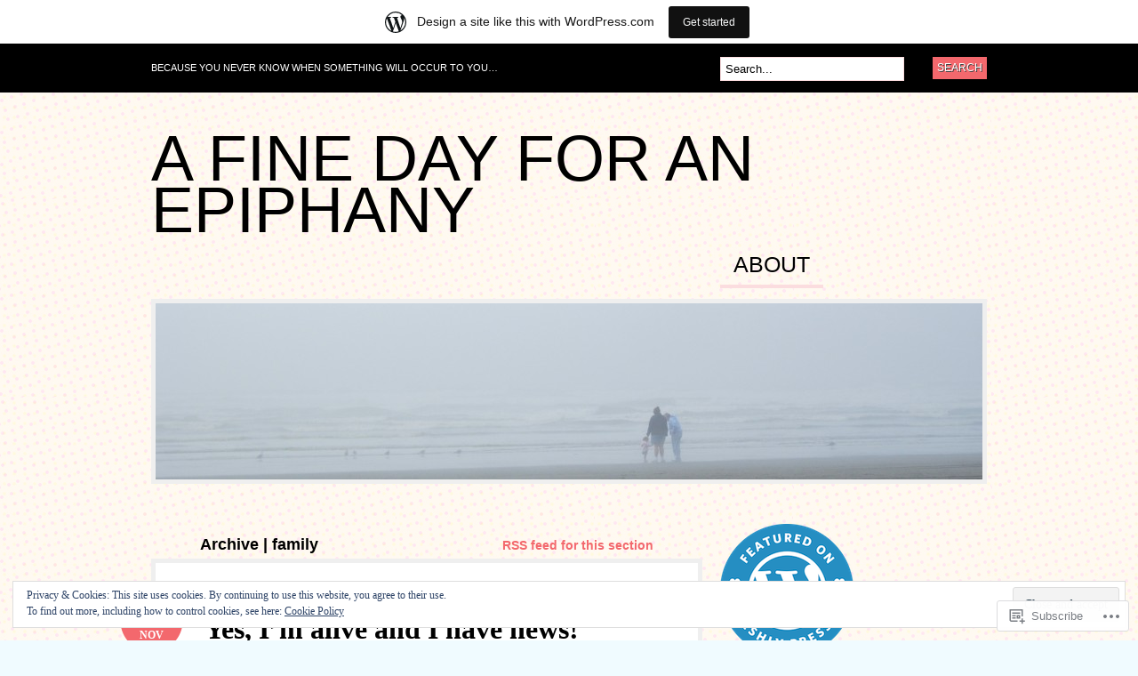

--- FILE ---
content_type: text/html; charset=UTF-8
request_url: https://afinedayforanepiphany.wordpress.com/category/family/
body_size: 50315
content:
<!DOCTYPE html PUBLIC "-//W3C//DTD XHTML 1.0 Transitional//EN" "http://www.w3.org/TR/xhtml1/DTD/xhtml1-transitional.dtd">
<html xmlns="http://www.w3.org/1999/xhtml" lang="en">
<head profile="http://gmpg.org/xfn/11">

<meta http-equiv="Content-Type" content="text/html; charset=UTF-8" />
<title>family | A fine day for an epiphany</title>
<link rel="pingback" href="https://afinedayforanepiphany.wordpress.com/xmlrpc.php" />

	<!--[if IE 6]>
		<script type="text/javascript" src="https://s0.wp.com/wp-content/themes/pub/bueno/includes/js/pngfix.js?m=1315596887i"></script>
		<link rel="stylesheet" type="text/css" media="all" href="https://s0.wp.com/wp-content/themes/pub/bueno/css/ie6.css?m=1290185885i" />
	<![endif]-->

	<!--[if IE 7]>
		<link rel="stylesheet" type="text/css" media="all" href="https://s0.wp.com/wp-content/themes/pub/bueno/css/ie7.css?m=1290185885i" />
	<![endif]-->

<meta name='robots' content='max-image-preview:large' />
<link rel='dns-prefetch' href='//s0.wp.com' />
<link rel='dns-prefetch' href='//af.pubmine.com' />
<link rel="alternate" type="application/rss+xml" title="A fine day for an epiphany &raquo; Feed" href="https://afinedayforanepiphany.wordpress.com/feed/" />
<link rel="alternate" type="application/rss+xml" title="A fine day for an epiphany &raquo; Comments Feed" href="https://afinedayforanepiphany.wordpress.com/comments/feed/" />
<link rel="alternate" type="application/rss+xml" title="A fine day for an epiphany &raquo; family Category Feed" href="https://afinedayforanepiphany.wordpress.com/category/family/feed/" />
	<script type="text/javascript">
		/* <![CDATA[ */
		function addLoadEvent(func) {
			var oldonload = window.onload;
			if (typeof window.onload != 'function') {
				window.onload = func;
			} else {
				window.onload = function () {
					oldonload();
					func();
				}
			}
		}
		/* ]]> */
	</script>
	<link crossorigin='anonymous' rel='stylesheet' id='all-css-0-1' href='/_static/??-eJx9jtsKwjAMhl/IGocy8UJ8lraLNWt6YE0Ze3urMkEUL//k+w8wZ2VTFIwCoarM1VEsMNPgUApgbd/kCRXrGQRDZi1YoMjCuLWlbOB3AJNv2IiStfXqqb5ww8m9DUFPHoWiU0ZP0NDPy7+uteWlodQIIQ2V2wCKV4okqIqdEvOql39xKwNyw9AycjVgKsb0MF3CuTv2XX/Ynfr9eAdTeXda&cssminify=yes' type='text/css' media='all' />
<style id='wp-emoji-styles-inline-css'>

	img.wp-smiley, img.emoji {
		display: inline !important;
		border: none !important;
		box-shadow: none !important;
		height: 1em !important;
		width: 1em !important;
		margin: 0 0.07em !important;
		vertical-align: -0.1em !important;
		background: none !important;
		padding: 0 !important;
	}
/*# sourceURL=wp-emoji-styles-inline-css */
</style>
<link crossorigin='anonymous' rel='stylesheet' id='all-css-2-1' href='/wp-content/plugins/gutenberg-core/v22.2.0/build/styles/block-library/style.css?m=1764855221i&cssminify=yes' type='text/css' media='all' />
<style id='wp-block-library-inline-css'>
.has-text-align-justify {
	text-align:justify;
}
.has-text-align-justify{text-align:justify;}

/*# sourceURL=wp-block-library-inline-css */
</style><style id='global-styles-inline-css'>
:root{--wp--preset--aspect-ratio--square: 1;--wp--preset--aspect-ratio--4-3: 4/3;--wp--preset--aspect-ratio--3-4: 3/4;--wp--preset--aspect-ratio--3-2: 3/2;--wp--preset--aspect-ratio--2-3: 2/3;--wp--preset--aspect-ratio--16-9: 16/9;--wp--preset--aspect-ratio--9-16: 9/16;--wp--preset--color--black: #000000;--wp--preset--color--cyan-bluish-gray: #abb8c3;--wp--preset--color--white: #ffffff;--wp--preset--color--pale-pink: #f78da7;--wp--preset--color--vivid-red: #cf2e2e;--wp--preset--color--luminous-vivid-orange: #ff6900;--wp--preset--color--luminous-vivid-amber: #fcb900;--wp--preset--color--light-green-cyan: #7bdcb5;--wp--preset--color--vivid-green-cyan: #00d084;--wp--preset--color--pale-cyan-blue: #8ed1fc;--wp--preset--color--vivid-cyan-blue: #0693e3;--wp--preset--color--vivid-purple: #9b51e0;--wp--preset--gradient--vivid-cyan-blue-to-vivid-purple: linear-gradient(135deg,rgb(6,147,227) 0%,rgb(155,81,224) 100%);--wp--preset--gradient--light-green-cyan-to-vivid-green-cyan: linear-gradient(135deg,rgb(122,220,180) 0%,rgb(0,208,130) 100%);--wp--preset--gradient--luminous-vivid-amber-to-luminous-vivid-orange: linear-gradient(135deg,rgb(252,185,0) 0%,rgb(255,105,0) 100%);--wp--preset--gradient--luminous-vivid-orange-to-vivid-red: linear-gradient(135deg,rgb(255,105,0) 0%,rgb(207,46,46) 100%);--wp--preset--gradient--very-light-gray-to-cyan-bluish-gray: linear-gradient(135deg,rgb(238,238,238) 0%,rgb(169,184,195) 100%);--wp--preset--gradient--cool-to-warm-spectrum: linear-gradient(135deg,rgb(74,234,220) 0%,rgb(151,120,209) 20%,rgb(207,42,186) 40%,rgb(238,44,130) 60%,rgb(251,105,98) 80%,rgb(254,248,76) 100%);--wp--preset--gradient--blush-light-purple: linear-gradient(135deg,rgb(255,206,236) 0%,rgb(152,150,240) 100%);--wp--preset--gradient--blush-bordeaux: linear-gradient(135deg,rgb(254,205,165) 0%,rgb(254,45,45) 50%,rgb(107,0,62) 100%);--wp--preset--gradient--luminous-dusk: linear-gradient(135deg,rgb(255,203,112) 0%,rgb(199,81,192) 50%,rgb(65,88,208) 100%);--wp--preset--gradient--pale-ocean: linear-gradient(135deg,rgb(255,245,203) 0%,rgb(182,227,212) 50%,rgb(51,167,181) 100%);--wp--preset--gradient--electric-grass: linear-gradient(135deg,rgb(202,248,128) 0%,rgb(113,206,126) 100%);--wp--preset--gradient--midnight: linear-gradient(135deg,rgb(2,3,129) 0%,rgb(40,116,252) 100%);--wp--preset--font-size--small: 13px;--wp--preset--font-size--medium: 20px;--wp--preset--font-size--large: 36px;--wp--preset--font-size--x-large: 42px;--wp--preset--font-family--albert-sans: 'Albert Sans', sans-serif;--wp--preset--font-family--alegreya: Alegreya, serif;--wp--preset--font-family--arvo: Arvo, serif;--wp--preset--font-family--bodoni-moda: 'Bodoni Moda', serif;--wp--preset--font-family--bricolage-grotesque: 'Bricolage Grotesque', sans-serif;--wp--preset--font-family--cabin: Cabin, sans-serif;--wp--preset--font-family--chivo: Chivo, sans-serif;--wp--preset--font-family--commissioner: Commissioner, sans-serif;--wp--preset--font-family--cormorant: Cormorant, serif;--wp--preset--font-family--courier-prime: 'Courier Prime', monospace;--wp--preset--font-family--crimson-pro: 'Crimson Pro', serif;--wp--preset--font-family--dm-mono: 'DM Mono', monospace;--wp--preset--font-family--dm-sans: 'DM Sans', sans-serif;--wp--preset--font-family--dm-serif-display: 'DM Serif Display', serif;--wp--preset--font-family--domine: Domine, serif;--wp--preset--font-family--eb-garamond: 'EB Garamond', serif;--wp--preset--font-family--epilogue: Epilogue, sans-serif;--wp--preset--font-family--fahkwang: Fahkwang, sans-serif;--wp--preset--font-family--figtree: Figtree, sans-serif;--wp--preset--font-family--fira-sans: 'Fira Sans', sans-serif;--wp--preset--font-family--fjalla-one: 'Fjalla One', sans-serif;--wp--preset--font-family--fraunces: Fraunces, serif;--wp--preset--font-family--gabarito: Gabarito, system-ui;--wp--preset--font-family--ibm-plex-mono: 'IBM Plex Mono', monospace;--wp--preset--font-family--ibm-plex-sans: 'IBM Plex Sans', sans-serif;--wp--preset--font-family--ibarra-real-nova: 'Ibarra Real Nova', serif;--wp--preset--font-family--instrument-serif: 'Instrument Serif', serif;--wp--preset--font-family--inter: Inter, sans-serif;--wp--preset--font-family--josefin-sans: 'Josefin Sans', sans-serif;--wp--preset--font-family--jost: Jost, sans-serif;--wp--preset--font-family--libre-baskerville: 'Libre Baskerville', serif;--wp--preset--font-family--libre-franklin: 'Libre Franklin', sans-serif;--wp--preset--font-family--literata: Literata, serif;--wp--preset--font-family--lora: Lora, serif;--wp--preset--font-family--merriweather: Merriweather, serif;--wp--preset--font-family--montserrat: Montserrat, sans-serif;--wp--preset--font-family--newsreader: Newsreader, serif;--wp--preset--font-family--noto-sans-mono: 'Noto Sans Mono', sans-serif;--wp--preset--font-family--nunito: Nunito, sans-serif;--wp--preset--font-family--open-sans: 'Open Sans', sans-serif;--wp--preset--font-family--overpass: Overpass, sans-serif;--wp--preset--font-family--pt-serif: 'PT Serif', serif;--wp--preset--font-family--petrona: Petrona, serif;--wp--preset--font-family--piazzolla: Piazzolla, serif;--wp--preset--font-family--playfair-display: 'Playfair Display', serif;--wp--preset--font-family--plus-jakarta-sans: 'Plus Jakarta Sans', sans-serif;--wp--preset--font-family--poppins: Poppins, sans-serif;--wp--preset--font-family--raleway: Raleway, sans-serif;--wp--preset--font-family--roboto: Roboto, sans-serif;--wp--preset--font-family--roboto-slab: 'Roboto Slab', serif;--wp--preset--font-family--rubik: Rubik, sans-serif;--wp--preset--font-family--rufina: Rufina, serif;--wp--preset--font-family--sora: Sora, sans-serif;--wp--preset--font-family--source-sans-3: 'Source Sans 3', sans-serif;--wp--preset--font-family--source-serif-4: 'Source Serif 4', serif;--wp--preset--font-family--space-mono: 'Space Mono', monospace;--wp--preset--font-family--syne: Syne, sans-serif;--wp--preset--font-family--texturina: Texturina, serif;--wp--preset--font-family--urbanist: Urbanist, sans-serif;--wp--preset--font-family--work-sans: 'Work Sans', sans-serif;--wp--preset--spacing--20: 0.44rem;--wp--preset--spacing--30: 0.67rem;--wp--preset--spacing--40: 1rem;--wp--preset--spacing--50: 1.5rem;--wp--preset--spacing--60: 2.25rem;--wp--preset--spacing--70: 3.38rem;--wp--preset--spacing--80: 5.06rem;--wp--preset--shadow--natural: 6px 6px 9px rgba(0, 0, 0, 0.2);--wp--preset--shadow--deep: 12px 12px 50px rgba(0, 0, 0, 0.4);--wp--preset--shadow--sharp: 6px 6px 0px rgba(0, 0, 0, 0.2);--wp--preset--shadow--outlined: 6px 6px 0px -3px rgb(255, 255, 255), 6px 6px rgb(0, 0, 0);--wp--preset--shadow--crisp: 6px 6px 0px rgb(0, 0, 0);}:where(.is-layout-flex){gap: 0.5em;}:where(.is-layout-grid){gap: 0.5em;}body .is-layout-flex{display: flex;}.is-layout-flex{flex-wrap: wrap;align-items: center;}.is-layout-flex > :is(*, div){margin: 0;}body .is-layout-grid{display: grid;}.is-layout-grid > :is(*, div){margin: 0;}:where(.wp-block-columns.is-layout-flex){gap: 2em;}:where(.wp-block-columns.is-layout-grid){gap: 2em;}:where(.wp-block-post-template.is-layout-flex){gap: 1.25em;}:where(.wp-block-post-template.is-layout-grid){gap: 1.25em;}.has-black-color{color: var(--wp--preset--color--black) !important;}.has-cyan-bluish-gray-color{color: var(--wp--preset--color--cyan-bluish-gray) !important;}.has-white-color{color: var(--wp--preset--color--white) !important;}.has-pale-pink-color{color: var(--wp--preset--color--pale-pink) !important;}.has-vivid-red-color{color: var(--wp--preset--color--vivid-red) !important;}.has-luminous-vivid-orange-color{color: var(--wp--preset--color--luminous-vivid-orange) !important;}.has-luminous-vivid-amber-color{color: var(--wp--preset--color--luminous-vivid-amber) !important;}.has-light-green-cyan-color{color: var(--wp--preset--color--light-green-cyan) !important;}.has-vivid-green-cyan-color{color: var(--wp--preset--color--vivid-green-cyan) !important;}.has-pale-cyan-blue-color{color: var(--wp--preset--color--pale-cyan-blue) !important;}.has-vivid-cyan-blue-color{color: var(--wp--preset--color--vivid-cyan-blue) !important;}.has-vivid-purple-color{color: var(--wp--preset--color--vivid-purple) !important;}.has-black-background-color{background-color: var(--wp--preset--color--black) !important;}.has-cyan-bluish-gray-background-color{background-color: var(--wp--preset--color--cyan-bluish-gray) !important;}.has-white-background-color{background-color: var(--wp--preset--color--white) !important;}.has-pale-pink-background-color{background-color: var(--wp--preset--color--pale-pink) !important;}.has-vivid-red-background-color{background-color: var(--wp--preset--color--vivid-red) !important;}.has-luminous-vivid-orange-background-color{background-color: var(--wp--preset--color--luminous-vivid-orange) !important;}.has-luminous-vivid-amber-background-color{background-color: var(--wp--preset--color--luminous-vivid-amber) !important;}.has-light-green-cyan-background-color{background-color: var(--wp--preset--color--light-green-cyan) !important;}.has-vivid-green-cyan-background-color{background-color: var(--wp--preset--color--vivid-green-cyan) !important;}.has-pale-cyan-blue-background-color{background-color: var(--wp--preset--color--pale-cyan-blue) !important;}.has-vivid-cyan-blue-background-color{background-color: var(--wp--preset--color--vivid-cyan-blue) !important;}.has-vivid-purple-background-color{background-color: var(--wp--preset--color--vivid-purple) !important;}.has-black-border-color{border-color: var(--wp--preset--color--black) !important;}.has-cyan-bluish-gray-border-color{border-color: var(--wp--preset--color--cyan-bluish-gray) !important;}.has-white-border-color{border-color: var(--wp--preset--color--white) !important;}.has-pale-pink-border-color{border-color: var(--wp--preset--color--pale-pink) !important;}.has-vivid-red-border-color{border-color: var(--wp--preset--color--vivid-red) !important;}.has-luminous-vivid-orange-border-color{border-color: var(--wp--preset--color--luminous-vivid-orange) !important;}.has-luminous-vivid-amber-border-color{border-color: var(--wp--preset--color--luminous-vivid-amber) !important;}.has-light-green-cyan-border-color{border-color: var(--wp--preset--color--light-green-cyan) !important;}.has-vivid-green-cyan-border-color{border-color: var(--wp--preset--color--vivid-green-cyan) !important;}.has-pale-cyan-blue-border-color{border-color: var(--wp--preset--color--pale-cyan-blue) !important;}.has-vivid-cyan-blue-border-color{border-color: var(--wp--preset--color--vivid-cyan-blue) !important;}.has-vivid-purple-border-color{border-color: var(--wp--preset--color--vivid-purple) !important;}.has-vivid-cyan-blue-to-vivid-purple-gradient-background{background: var(--wp--preset--gradient--vivid-cyan-blue-to-vivid-purple) !important;}.has-light-green-cyan-to-vivid-green-cyan-gradient-background{background: var(--wp--preset--gradient--light-green-cyan-to-vivid-green-cyan) !important;}.has-luminous-vivid-amber-to-luminous-vivid-orange-gradient-background{background: var(--wp--preset--gradient--luminous-vivid-amber-to-luminous-vivid-orange) !important;}.has-luminous-vivid-orange-to-vivid-red-gradient-background{background: var(--wp--preset--gradient--luminous-vivid-orange-to-vivid-red) !important;}.has-very-light-gray-to-cyan-bluish-gray-gradient-background{background: var(--wp--preset--gradient--very-light-gray-to-cyan-bluish-gray) !important;}.has-cool-to-warm-spectrum-gradient-background{background: var(--wp--preset--gradient--cool-to-warm-spectrum) !important;}.has-blush-light-purple-gradient-background{background: var(--wp--preset--gradient--blush-light-purple) !important;}.has-blush-bordeaux-gradient-background{background: var(--wp--preset--gradient--blush-bordeaux) !important;}.has-luminous-dusk-gradient-background{background: var(--wp--preset--gradient--luminous-dusk) !important;}.has-pale-ocean-gradient-background{background: var(--wp--preset--gradient--pale-ocean) !important;}.has-electric-grass-gradient-background{background: var(--wp--preset--gradient--electric-grass) !important;}.has-midnight-gradient-background{background: var(--wp--preset--gradient--midnight) !important;}.has-small-font-size{font-size: var(--wp--preset--font-size--small) !important;}.has-medium-font-size{font-size: var(--wp--preset--font-size--medium) !important;}.has-large-font-size{font-size: var(--wp--preset--font-size--large) !important;}.has-x-large-font-size{font-size: var(--wp--preset--font-size--x-large) !important;}.has-albert-sans-font-family{font-family: var(--wp--preset--font-family--albert-sans) !important;}.has-alegreya-font-family{font-family: var(--wp--preset--font-family--alegreya) !important;}.has-arvo-font-family{font-family: var(--wp--preset--font-family--arvo) !important;}.has-bodoni-moda-font-family{font-family: var(--wp--preset--font-family--bodoni-moda) !important;}.has-bricolage-grotesque-font-family{font-family: var(--wp--preset--font-family--bricolage-grotesque) !important;}.has-cabin-font-family{font-family: var(--wp--preset--font-family--cabin) !important;}.has-chivo-font-family{font-family: var(--wp--preset--font-family--chivo) !important;}.has-commissioner-font-family{font-family: var(--wp--preset--font-family--commissioner) !important;}.has-cormorant-font-family{font-family: var(--wp--preset--font-family--cormorant) !important;}.has-courier-prime-font-family{font-family: var(--wp--preset--font-family--courier-prime) !important;}.has-crimson-pro-font-family{font-family: var(--wp--preset--font-family--crimson-pro) !important;}.has-dm-mono-font-family{font-family: var(--wp--preset--font-family--dm-mono) !important;}.has-dm-sans-font-family{font-family: var(--wp--preset--font-family--dm-sans) !important;}.has-dm-serif-display-font-family{font-family: var(--wp--preset--font-family--dm-serif-display) !important;}.has-domine-font-family{font-family: var(--wp--preset--font-family--domine) !important;}.has-eb-garamond-font-family{font-family: var(--wp--preset--font-family--eb-garamond) !important;}.has-epilogue-font-family{font-family: var(--wp--preset--font-family--epilogue) !important;}.has-fahkwang-font-family{font-family: var(--wp--preset--font-family--fahkwang) !important;}.has-figtree-font-family{font-family: var(--wp--preset--font-family--figtree) !important;}.has-fira-sans-font-family{font-family: var(--wp--preset--font-family--fira-sans) !important;}.has-fjalla-one-font-family{font-family: var(--wp--preset--font-family--fjalla-one) !important;}.has-fraunces-font-family{font-family: var(--wp--preset--font-family--fraunces) !important;}.has-gabarito-font-family{font-family: var(--wp--preset--font-family--gabarito) !important;}.has-ibm-plex-mono-font-family{font-family: var(--wp--preset--font-family--ibm-plex-mono) !important;}.has-ibm-plex-sans-font-family{font-family: var(--wp--preset--font-family--ibm-plex-sans) !important;}.has-ibarra-real-nova-font-family{font-family: var(--wp--preset--font-family--ibarra-real-nova) !important;}.has-instrument-serif-font-family{font-family: var(--wp--preset--font-family--instrument-serif) !important;}.has-inter-font-family{font-family: var(--wp--preset--font-family--inter) !important;}.has-josefin-sans-font-family{font-family: var(--wp--preset--font-family--josefin-sans) !important;}.has-jost-font-family{font-family: var(--wp--preset--font-family--jost) !important;}.has-libre-baskerville-font-family{font-family: var(--wp--preset--font-family--libre-baskerville) !important;}.has-libre-franklin-font-family{font-family: var(--wp--preset--font-family--libre-franklin) !important;}.has-literata-font-family{font-family: var(--wp--preset--font-family--literata) !important;}.has-lora-font-family{font-family: var(--wp--preset--font-family--lora) !important;}.has-merriweather-font-family{font-family: var(--wp--preset--font-family--merriweather) !important;}.has-montserrat-font-family{font-family: var(--wp--preset--font-family--montserrat) !important;}.has-newsreader-font-family{font-family: var(--wp--preset--font-family--newsreader) !important;}.has-noto-sans-mono-font-family{font-family: var(--wp--preset--font-family--noto-sans-mono) !important;}.has-nunito-font-family{font-family: var(--wp--preset--font-family--nunito) !important;}.has-open-sans-font-family{font-family: var(--wp--preset--font-family--open-sans) !important;}.has-overpass-font-family{font-family: var(--wp--preset--font-family--overpass) !important;}.has-pt-serif-font-family{font-family: var(--wp--preset--font-family--pt-serif) !important;}.has-petrona-font-family{font-family: var(--wp--preset--font-family--petrona) !important;}.has-piazzolla-font-family{font-family: var(--wp--preset--font-family--piazzolla) !important;}.has-playfair-display-font-family{font-family: var(--wp--preset--font-family--playfair-display) !important;}.has-plus-jakarta-sans-font-family{font-family: var(--wp--preset--font-family--plus-jakarta-sans) !important;}.has-poppins-font-family{font-family: var(--wp--preset--font-family--poppins) !important;}.has-raleway-font-family{font-family: var(--wp--preset--font-family--raleway) !important;}.has-roboto-font-family{font-family: var(--wp--preset--font-family--roboto) !important;}.has-roboto-slab-font-family{font-family: var(--wp--preset--font-family--roboto-slab) !important;}.has-rubik-font-family{font-family: var(--wp--preset--font-family--rubik) !important;}.has-rufina-font-family{font-family: var(--wp--preset--font-family--rufina) !important;}.has-sora-font-family{font-family: var(--wp--preset--font-family--sora) !important;}.has-source-sans-3-font-family{font-family: var(--wp--preset--font-family--source-sans-3) !important;}.has-source-serif-4-font-family{font-family: var(--wp--preset--font-family--source-serif-4) !important;}.has-space-mono-font-family{font-family: var(--wp--preset--font-family--space-mono) !important;}.has-syne-font-family{font-family: var(--wp--preset--font-family--syne) !important;}.has-texturina-font-family{font-family: var(--wp--preset--font-family--texturina) !important;}.has-urbanist-font-family{font-family: var(--wp--preset--font-family--urbanist) !important;}.has-work-sans-font-family{font-family: var(--wp--preset--font-family--work-sans) !important;}
/*# sourceURL=global-styles-inline-css */
</style>

<style id='classic-theme-styles-inline-css'>
/*! This file is auto-generated */
.wp-block-button__link{color:#fff;background-color:#32373c;border-radius:9999px;box-shadow:none;text-decoration:none;padding:calc(.667em + 2px) calc(1.333em + 2px);font-size:1.125em}.wp-block-file__button{background:#32373c;color:#fff;text-decoration:none}
/*# sourceURL=/wp-includes/css/classic-themes.min.css */
</style>
<link crossorigin='anonymous' rel='stylesheet' id='all-css-4-1' href='/_static/??-eJx9jsEKwjAQRH/IzZK2VD2I32LSRaPZZOkmFv/eiFAFwcschveGwUXA51QoFZRYzyEp+uxi9jfFztidsaCBJRLMdDcDTkHLSoCWRyTjVTf4NcQVPlsztZ7lVF4E0xROFIkb9k9bpDngnMykCi05VIZyaaL+eO8apTp0lVLG9dWRD3Y72HHf9914fQJQaVZr&cssminify=yes' type='text/css' media='all' />
<style id='jetpack_facebook_likebox-inline-css'>
.widget_facebook_likebox {
	overflow: hidden;
}

/*# sourceURL=/wp-content/mu-plugins/jetpack-plugin/sun/modules/widgets/facebook-likebox/style.css */
</style>
<link crossorigin='anonymous' rel='stylesheet' id='all-css-6-1' href='/_static/??-eJzTLy/QTc7PK0nNK9HPLdUtyClNz8wr1i9KTcrJTwcy0/WTi5G5ekCujj52Temp+bo5+cmJJZn5eSgc3bScxMwikFb7XFtDE1NLExMLc0OTLACohS2q&cssminify=yes' type='text/css' media='all' />
<link crossorigin='anonymous' rel='stylesheet' id='print-css-7-1' href='/wp-content/mu-plugins/global-print/global-print.css?m=1465851035i&cssminify=yes' type='text/css' media='print' />
<style id='jetpack-global-styles-frontend-style-inline-css'>
:root { --font-headings: unset; --font-base: unset; --font-headings-default: -apple-system,BlinkMacSystemFont,"Segoe UI",Roboto,Oxygen-Sans,Ubuntu,Cantarell,"Helvetica Neue",sans-serif; --font-base-default: -apple-system,BlinkMacSystemFont,"Segoe UI",Roboto,Oxygen-Sans,Ubuntu,Cantarell,"Helvetica Neue",sans-serif;}
/*# sourceURL=jetpack-global-styles-frontend-style-inline-css */
</style>
<link crossorigin='anonymous' rel='stylesheet' id='all-css-10-1' href='/_static/??-eJyNjcsKAjEMRX/IGtQZBxfip0hMS9sxTYppGfx7H7gRN+7ugcs5sFRHKi1Ig9Jd5R6zGMyhVaTrh8G6QFHfORhYwlvw6P39PbPENZmt4G/ROQuBKWVkxxrVvuBH1lIoz2waILJekF+HUzlupnG3nQ77YZwfuRJIaQ==&cssminify=yes' type='text/css' media='all' />
<script type="text/javascript" id="wpcom-actionbar-placeholder-js-extra">
/* <![CDATA[ */
var actionbardata = {"siteID":"23126782","postID":"0","siteURL":"https://afinedayforanepiphany.wordpress.com","xhrURL":"https://afinedayforanepiphany.wordpress.com/wp-admin/admin-ajax.php","nonce":"db219455e5","isLoggedIn":"","statusMessage":"","subsEmailDefault":"instantly","proxyScriptUrl":"https://s0.wp.com/wp-content/js/wpcom-proxy-request.js?m=1513050504i&amp;ver=20211021","i18n":{"followedText":"New posts from this site will now appear in your \u003Ca href=\"https://wordpress.com/reader\"\u003EReader\u003C/a\u003E","foldBar":"Collapse this bar","unfoldBar":"Expand this bar","shortLinkCopied":"Shortlink copied to clipboard."}};
//# sourceURL=wpcom-actionbar-placeholder-js-extra
/* ]]> */
</script>
<script type="text/javascript" id="jetpack-mu-wpcom-settings-js-before">
/* <![CDATA[ */
var JETPACK_MU_WPCOM_SETTINGS = {"assetsUrl":"https://s0.wp.com/wp-content/mu-plugins/jetpack-mu-wpcom-plugin/sun/jetpack_vendor/automattic/jetpack-mu-wpcom/src/build/"};
//# sourceURL=jetpack-mu-wpcom-settings-js-before
/* ]]> */
</script>
<script crossorigin='anonymous' type='text/javascript'  src='/_static/??-eJyFjssOwiAQRX9IOrXG18L4LTwmCIEBB7D2722jTbpzdRf3nJsLYxY6UUWq4AtwqCJzek+dLzvYdCokK3Jo1lGBMbGRpggdZClYFlHHDK9hCUGJhDWZ1wlHOjTzxfyzIU+/6KKjv5CIzrKsuIXXU/WBcVZyU6AaUoLtikVClmF27vG2Pw/98dCfLlf/AeiGWOE='></script>
<script type="text/javascript" id="rlt-proxy-js-after">
/* <![CDATA[ */
	rltInitialize( {"token":null,"iframeOrigins":["https:\/\/widgets.wp.com"]} );
//# sourceURL=rlt-proxy-js-after
/* ]]> */
</script>
<link href="https://s0.wp.com/wp-content/themes/pub/bueno/styles/default.css?m=1349041266i" rel="stylesheet" type="text/css" />
<link rel="EditURI" type="application/rsd+xml" title="RSD" href="https://afinedayforanepiphany.wordpress.com/xmlrpc.php?rsd" />
<meta name="generator" content="WordPress.com" />

<!-- Jetpack Open Graph Tags -->
<meta property="og:type" content="website" />
<meta property="og:title" content="family &#8211; A fine day for an epiphany" />
<meta property="og:url" content="https://afinedayforanepiphany.wordpress.com/category/family/" />
<meta property="og:site_name" content="A fine day for an epiphany" />
<meta property="og:image" content="https://s0.wp.com/i/blank.jpg?m=1383295312i" />
<meta property="og:image:width" content="200" />
<meta property="og:image:height" content="200" />
<meta property="og:image:alt" content="" />
<meta property="og:locale" content="en_US" />
<meta property="fb:app_id" content="249643311490" />
<meta name="twitter:creator" content="@GretchODonnell" />
<meta name="twitter:site" content="@GretchODonnell" />

<!-- End Jetpack Open Graph Tags -->
<link rel="shortcut icon" type="image/x-icon" href="https://s0.wp.com/i/favicon.ico?m=1713425267i" sizes="16x16 24x24 32x32 48x48" />
<link rel="icon" type="image/x-icon" href="https://s0.wp.com/i/favicon.ico?m=1713425267i" sizes="16x16 24x24 32x32 48x48" />
<link rel="apple-touch-icon" href="https://s0.wp.com/i/webclip.png?m=1713868326i" />
<link rel='openid.server' href='https://afinedayforanepiphany.wordpress.com/?openidserver=1' />
<link rel='openid.delegate' href='https://afinedayforanepiphany.wordpress.com/' />
<link rel="search" type="application/opensearchdescription+xml" href="https://afinedayforanepiphany.wordpress.com/osd.xml" title="A fine day for an epiphany" />
<link rel="search" type="application/opensearchdescription+xml" href="https://s1.wp.com/opensearch.xml" title="WordPress.com" />
<meta name="theme-color" content="#f0fbff" />
		<style id="wpcom-hotfix-masterbar-style">
			@media screen and (min-width: 783px) {
				#wpadminbar .quicklinks li#wp-admin-bar-my-account.with-avatar > a img {
					margin-top: 5px;
				}
			}
		</style>
		<meta name="description" content="Posts about family written by Gretchen O&#039;Donnell" />
<style type="text/css" id="custom-background-css">
body.custom-background { background-color: #f0fbff; background-image: url("https://s0.wp.com/wp-content/themes/pub/bueno/styles/default/bodytile.jpg?m=1391150862i"); background-position: left top; background-size: auto; background-repeat: repeat; background-attachment: fixed; }
</style>
	<script type="text/javascript">
/* <![CDATA[ */
var wa_client = {}; wa_client.cmd = []; wa_client.config = { 'blog_id': 23126782, 'blog_language': 'en', 'is_wordads': false, 'hosting_type': 0, 'afp_account_id': null, 'afp_host_id': 5038568878849053, 'theme': 'pub/bueno', '_': { 'title': 'Advertisement', 'privacy_settings': 'Privacy Settings' }, 'formats': [ 'belowpost', 'bottom_sticky', 'sidebar_sticky_right', 'sidebar', 'gutenberg_rectangle', 'gutenberg_leaderboard', 'gutenberg_mobile_leaderboard', 'gutenberg_skyscraper' ] };
/* ]]> */
</script>
		<script type="text/javascript">

			window.doNotSellCallback = function() {

				var linkElements = [
					'a[href="https://wordpress.com/?ref=footer_blog"]',
					'a[href="https://wordpress.com/?ref=footer_website"]',
					'a[href="https://wordpress.com/?ref=vertical_footer"]',
					'a[href^="https://wordpress.com/?ref=footer_segment_"]',
				].join(',');

				var dnsLink = document.createElement( 'a' );
				dnsLink.href = 'https://wordpress.com/advertising-program-optout/';
				dnsLink.classList.add( 'do-not-sell-link' );
				dnsLink.rel = 'nofollow';
				dnsLink.style.marginLeft = '0.5em';
				dnsLink.textContent = 'Do Not Sell or Share My Personal Information';

				var creditLinks = document.querySelectorAll( linkElements );

				if ( 0 === creditLinks.length ) {
					return false;
				}

				Array.prototype.forEach.call( creditLinks, function( el ) {
					el.insertAdjacentElement( 'afterend', dnsLink );
				});

				return true;
			};

		</script>
		<script type="text/javascript">
	window.google_analytics_uacct = "UA-52447-2";
</script>

<script type="text/javascript">
	var _gaq = _gaq || [];
	_gaq.push(['_setAccount', 'UA-52447-2']);
	_gaq.push(['_gat._anonymizeIp']);
	_gaq.push(['_setDomainName', 'wordpress.com']);
	_gaq.push(['_initData']);
	_gaq.push(['_trackPageview']);

	(function() {
		var ga = document.createElement('script'); ga.type = 'text/javascript'; ga.async = true;
		ga.src = ('https:' == document.location.protocol ? 'https://ssl' : 'http://www') + '.google-analytics.com/ga.js';
		(document.getElementsByTagName('head')[0] || document.getElementsByTagName('body')[0]).appendChild(ga);
	})();
</script>

<link crossorigin='anonymous' rel='stylesheet' id='all-css-0-3' href='/_static/??-eJydjksKwkAQRC/kpIlG1IV4FElmmtBJz4fpHkJub8QPuBHNrl5RPAqmZGwMikHBF5O49BQEBtTU2vHJICXAlYKFjqMdBWSihLmyIhv4WeCjK4wCts2xCPJ78yr+9D0OFWK3YCc2U1KKy/aDKk9h5dGJXI8qoDGZFGVJojPjSpsSozN9y4x5/kZ3/8Wf68N+dzrWTb0dbiMkn94=&cssminify=yes' type='text/css' media='all' />
</head>

<body class="archive category category-family category-406 custom-background wp-theme-pubbueno customizer-styles-applied jetpack-reblog-enabled has-marketing-bar has-marketing-bar-theme-bueno">

<div id="container">

	<div id="navigation">

		<div class="col-full">

			<div id="description" class="fl">Because you never know when something will occur to you&#8230;</div>

			<div id="topsearch" class="fr">
				<div id="search_main" class="widget">

	<h3>Search</h3>

    <form method="get" id="searchform" action="https://afinedayforanepiphany.wordpress.com">
        <input type="text" class="field" name="s" id="s"  value="Search..." onfocus="if (this.value == 'Search...') {this.value = '';}" onblur="if (this.value == '') {this.value = 'Search...';}" />
        <input type="submit" class="submit" name="submit" value="Search" />
    </form>

    <div class="fix"></div>

</div>
			</div><!-- /#topsearch -->

		</div><!-- /.col-full -->

	</div><!-- /#navigation -->

		<div id="header" class="col-full">

		<div id="logo" class="fl">

						<h1 class="site-title"><a href="https://afinedayforanepiphany.wordpress.com">A fine day for an epiphany</a></h1>
			
		</div><!-- /#logo -->

		<div id="pagenav" class="nav fr">
					<ul>
			
			
			<li class="page_item page-item-2"><a href="https://afinedayforanepiphany.wordpress.com/about/">About</a></li>

					</ul>
			</div><!-- /#pagenav -->

				<div id="header-image">
			<img src="https://afinedayforanepiphany.wordpress.com/wp-content/uploads/2011/07/cropped-1222.jpg" width="930" height="198" alt="" />
		</div>
		
	</div><!-- /#header -->
    <div id="content" class="col-full">
		<div id="main" class="col-left">

            
				                <span class="archive_header"><span class="fl cat">Archive | family</span> <span class="fr catrss"><a href="https://afinedayforanepiphany.wordpress.com/category/family/feed/">RSS feed for this section</a></span></span>

                
				<div class="fix"></div>

            
                
<div id="post-3736" class="post-3736 post type-post status-publish format-standard hentry category-entertainment category-family category-fellow-bloggers category-music category-writing-2 category-writingpublishing tag-getting-published tag-neil-patton tag-publishing tag-the-disheveled-theologian tag-writing">

	
	<h2 class="title"><a href="https://afinedayforanepiphany.wordpress.com/2015/11/16/yes-im-alive-and-i-have-news/" rel="bookmark" title="Yes, I&#8217;m alive and I have&nbsp;news!">Yes, I&#8217;m alive and I have&nbsp;news!</a></h2>
	<a class="date" href="https://afinedayforanepiphany.wordpress.com/2015/11/16/yes-im-alive-and-i-have-news/">
		<span class="day">16</span>
		<span class="month">Nov</span>
	</a>

	

	<div class="entry">
		<p>Ever since stopping my weekly posting, I have been pathetic about keeping up with my blog. As you all have seen! But there are a few reasons for that. One is that I was writing a book. Then I stopped writing that book and began writing a different one &#8211; the one which I&#8217;d been avoiding for a long time.</p>
<p>Now that book is almost finished and I&#8217;m ready to begin shopping it around. In light of that, I have begun a new blog which explains about the book and, by default, explains why I&#8217;ve been neglecting this one!</p>
<p>So long story short, here&#8217;s the link and please check it out!</p>
<p><a href="https://thedisheveledtheologian.wordpress.com" target="_blank">https://thedisheveledtheologian.wordpress.com</a></p>
<p>In the mean time, here&#8217;s something else to look into if you&#8217;re feeling like treating yourself to some beautiful music. My cousin has a new CD out!</p>
<p><a href="https://www.youtube.com/watch?v=zYrXmPqmjOU" target="_blank">https://www.youtube.com/watch?v=zYrXmPqmjOU</a></p>
<p>Here&#8217;s a wonderful review of the CD!</p>
<p><a href="http://www.mainlypiano.com/2015_Reviews/Patton-Between_Shadow_%26_Light.html" target="_blank">http://www.mainlypiano.com/2015_Reviews/Patton-Between_Shadow_%26_Light.html</a></p>
<p>And here&#8217;s a link to find out more!</p>
<p><a href="http://www.neilpatton.net" target="_blank">www.neilpatton.net</a></p>
<p>I hope you look into (and subscribe to!) the new blog &#8211; I&#8217;m very excited about this!  When I started blogging in 2011, this is where I was headed and now I&#8217;m getting close!</p>
<p>Thanks, all!<br />
Gretchen</p>
<div id="jp-post-flair" class="sharedaddy sd-like-enabled sd-sharing-enabled"><div class="sharedaddy sd-sharing-enabled"><div class="robots-nocontent sd-block sd-social sd-social-icon-text sd-sharing"><h3 class="sd-title">Share this:</h3><div class="sd-content"><ul><li class="share-facebook"><a rel="nofollow noopener noreferrer"
				data-shared="sharing-facebook-3736"
				class="share-facebook sd-button share-icon"
				href="https://afinedayforanepiphany.wordpress.com/2015/11/16/yes-im-alive-and-i-have-news/?share=facebook"
				target="_blank"
				aria-labelledby="sharing-facebook-3736"
				>
				<span id="sharing-facebook-3736" hidden>Click to share on Facebook (Opens in new window)</span>
				<span>Facebook</span>
			</a></li><li class="share-twitter"><a rel="nofollow noopener noreferrer"
				data-shared="sharing-twitter-3736"
				class="share-twitter sd-button share-icon"
				href="https://afinedayforanepiphany.wordpress.com/2015/11/16/yes-im-alive-and-i-have-news/?share=twitter"
				target="_blank"
				aria-labelledby="sharing-twitter-3736"
				>
				<span id="sharing-twitter-3736" hidden>Click to share on X (Opens in new window)</span>
				<span>X</span>
			</a></li><li class="share-print"><a rel="nofollow noopener noreferrer"
				data-shared="sharing-print-3736"
				class="share-print sd-button share-icon"
				href="https://afinedayforanepiphany.wordpress.com/2015/11/16/yes-im-alive-and-i-have-news/?share=print"
				target="_blank"
				aria-labelledby="sharing-print-3736"
				>
				<span id="sharing-print-3736" hidden>Click to print (Opens in new window)</span>
				<span>Print</span>
			</a></li><li class="share-email"><a rel="nofollow noopener noreferrer"
				data-shared="sharing-email-3736"
				class="share-email sd-button share-icon"
				href="mailto:?subject=%5BShared%20Post%5D%20Yes%2C%20I%27m%20alive%20and%20I%20have%20news%21&#038;body=https%3A%2F%2Fafinedayforanepiphany.wordpress.com%2F2015%2F11%2F16%2Fyes-im-alive-and-i-have-news%2F&#038;share=email"
				target="_blank"
				aria-labelledby="sharing-email-3736"
				data-email-share-error-title="Do you have email set up?" data-email-share-error-text="If you&#039;re having problems sharing via email, you might not have email set up for your browser. You may need to create a new email yourself." data-email-share-nonce="920f1bf3bd" data-email-share-track-url="https://afinedayforanepiphany.wordpress.com/2015/11/16/yes-im-alive-and-i-have-news/?share=email">
				<span id="sharing-email-3736" hidden>Click to email a link to a friend (Opens in new window)</span>
				<span>Email</span>
			</a></li><li class="share-pinterest"><a rel="nofollow noopener noreferrer"
				data-shared="sharing-pinterest-3736"
				class="share-pinterest sd-button share-icon"
				href="https://afinedayforanepiphany.wordpress.com/2015/11/16/yes-im-alive-and-i-have-news/?share=pinterest"
				target="_blank"
				aria-labelledby="sharing-pinterest-3736"
				>
				<span id="sharing-pinterest-3736" hidden>Click to share on Pinterest (Opens in new window)</span>
				<span>Pinterest</span>
			</a></li><li class="share-end"></li></ul></div></div></div><div class='sharedaddy sd-block sd-like jetpack-likes-widget-wrapper jetpack-likes-widget-unloaded' id='like-post-wrapper-23126782-3736-695cf30fe263c' data-src='//widgets.wp.com/likes/index.html?ver=20260106#blog_id=23126782&amp;post_id=3736&amp;origin=afinedayforanepiphany.wordpress.com&amp;obj_id=23126782-3736-695cf30fe263c' data-name='like-post-frame-23126782-3736-695cf30fe263c' data-title='Like or Reblog'><div class='likes-widget-placeholder post-likes-widget-placeholder' style='height: 55px;'><span class='button'><span>Like</span></span> <span class='loading'>Loading...</span></div><span class='sd-text-color'></span><a class='sd-link-color'></a></div></div>				<p class="entry-tags">Tags: <a href="https://afinedayforanepiphany.wordpress.com/tag/getting-published/" rel="tag">getting published</a>, <a href="https://afinedayforanepiphany.wordpress.com/tag/neil-patton/" rel="tag">Neil Patton</a>, <a href="https://afinedayforanepiphany.wordpress.com/tag/publishing/" rel="tag">publishing</a>, <a href="https://afinedayforanepiphany.wordpress.com/tag/the-disheveled-theologian/" rel="tag">The Disheveled Theologian</a>, <a href="https://afinedayforanepiphany.wordpress.com/tag/writing/" rel="tag">writing</a></p>			</div>

	<div class="post-meta">

		<ul class="single-author-meta">
						<li class="comments">
				<span class="head">Comments</span>
				<span class="body"><a href="https://afinedayforanepiphany.wordpress.com/2015/11/16/yes-im-alive-and-i-have-news/#comments">6 Comments</a></span>
			</li>
						<li class="categories">
				<span class="head">Categories</span>
				<span class="body"><a href="https://afinedayforanepiphany.wordpress.com/category/entertainment/" rel="category tag">Entertainment</a>, <a href="https://afinedayforanepiphany.wordpress.com/category/family/" rel="category tag">family</a>, <a href="https://afinedayforanepiphany.wordpress.com/category/fellow-bloggers/" rel="category tag">fellow bloggers</a>, <a href="https://afinedayforanepiphany.wordpress.com/category/music/" rel="category tag">Music</a>, <a href="https://afinedayforanepiphany.wordpress.com/category/writing-2/" rel="category tag">Writing</a>, <a href="https://afinedayforanepiphany.wordpress.com/category/writingpublishing/" rel="category tag">Writing/Publishing</a></span>
			</li>
					</ul>

		<div class="fix"></div>

	</div><!-- /.post-meta -->

</div><!-- /.post -->
			
                
<div id="post-3536" class="post-3536 post type-post status-publish format-standard hentry category-daily-life-2 category-family category-growing-up category-philosophy tag-adult-birthdays tag-aging tag-birthdays tag-dreams tag-getting-older tag-perection tag-wishes">

	
	<h2 class="title"><a href="https://afinedayforanepiphany.wordpress.com/2013/12/31/the-perfect-birthday/" rel="bookmark" title="The Perfect Birthday">The Perfect Birthday</a></h2>
	<a class="date" href="https://afinedayforanepiphany.wordpress.com/2013/12/31/the-perfect-birthday/">
		<span class="day">31</span>
		<span class="month">Dec</span>
	</a>

	

	<div class="entry">
		<p>When it’s your birthday you shouldn’t have to do anything you don’t like…right?  That, at least, is what I always thought when I was a kid.  It was always a total rip off when I had to go to school on my birthday&#8230;especially if my birthday was the first day of school following Christmas break.</p>
<p>If I stuck with that philosophy now my day sure would be nice.  See, I’m turning 44 this week so I’m thinking that I ought not to have to do any dishes on that day.  Nor should I have to wash (or fold) any clothes.  I won’t wear my heavy coat when I leave the house because I don’t like my heavy coat.  Never mind that I’ll freeze to death.  I won’t sneeze because I hate sneezing.  I won’t throw up because I really, really hate throwing up.  I won’t answer the phone because I don’t like telephones.  I won’t sweep.  I won’t dust.  I won’t water my temperamental plant.  I won’t eat anything I dislike.  This includes coffee that gives me heartburn and anything that will add to my waist line.  But I will drink weak but utterly delicious coffee and eat cake.  </p>
<p>Magical cake that has no calories.<br />
<a href="https://afinedayforanepiphany.wordpress.com/wp-content/uploads/2012/03/228.jpg"><img data-attachment-id="1281" data-permalink="https://afinedayforanepiphany.wordpress.com/2012/03/16/the-burden-o-the-green/228-2/" data-orig-file="https://afinedayforanepiphany.wordpress.com/wp-content/uploads/2012/03/228.jpg" data-orig-size="3008,2000" data-comments-opened="1" data-image-meta="{&quot;aperture&quot;:&quot;10&quot;,&quot;credit&quot;:&quot;&quot;,&quot;camera&quot;:&quot;NIKON D70&quot;,&quot;caption&quot;:&quot;&quot;,&quot;created_timestamp&quot;:&quot;1324482347&quot;,&quot;copyright&quot;:&quot;&quot;,&quot;focal_length&quot;:&quot;62&quot;,&quot;iso&quot;:&quot;0&quot;,&quot;shutter_speed&quot;:&quot;0.0025&quot;,&quot;title&quot;:&quot;&quot;}" data-image-title="228" data-image-description="&lt;p&gt;Apples on a leafless tree in December.  Orcas Island, WA.&lt;/p&gt;
" data-image-caption="" data-medium-file="https://afinedayforanepiphany.wordpress.com/wp-content/uploads/2012/03/228.jpg?w=300" data-large-file="https://afinedayforanepiphany.wordpress.com/wp-content/uploads/2012/03/228.jpg?w=490" src="https://afinedayforanepiphany.wordpress.com/wp-content/uploads/2012/03/228.jpg?w=300&#038;h=199" alt="228" width="300" height="199" class="alignnone size-medium wp-image-1281" srcset="https://afinedayforanepiphany.wordpress.com/wp-content/uploads/2012/03/228.jpg?w=300 300w, https://afinedayforanepiphany.wordpress.com/wp-content/uploads/2012/03/228.jpg?w=600 600w, https://afinedayforanepiphany.wordpress.com/wp-content/uploads/2012/03/228.jpg?w=150 150w" sizes="(max-width: 300px) 100vw, 300px" /></a><br />
I won’t exercise.  I won’t run the microwave and the toaster at the same time, thereby avoiding the deep, dark basement when I pop the breaker.  I won’t do that.  I won’t.  I won’t clean hair out of the drain or wipe toothpaste out of the sink.  Heck, I’ll avoid the bathroom as much as possible because, let’s face it, it’s not my favorite room.  This means I won’t have to wash my face and my skin will be perfect.  And my hair.  That, too.</p>
<p>And birthdays are all about favorites.</p>
<p>I’ll talk to all of my dear friends I’ve lost track of over the past 44 years.  I’ll go and visit all my favorite places.  But I won’t suffer from jet lag.  I’ll have all the time in the world to write and I’ll be focused, creative, and edit-proof.  I’ll also spend hours on end with my family and my children will never squabble or argue with me, nor will they make messes.  Or if they do, they’ll clean them up.  </p>
<p>My husband will bring me breakfast in bed after I’ve slept in until I wake up on my own.  My bedroom will be toasty warm from the fire my husband will light in my magical fireplace that only appears on my birthday and never leaves a mess behind itself.<br />
<a href="https://afinedayforanepiphany.wordpress.com/wp-content/uploads/2013/08/dsc_0381.jpg"><img data-attachment-id="3236" data-permalink="https://afinedayforanepiphany.wordpress.com/2013/08/13/orcas-island-photos/dsc_0381/" data-orig-file="https://afinedayforanepiphany.wordpress.com/wp-content/uploads/2013/08/dsc_0381.jpg" data-orig-size="3872,2211" data-comments-opened="1" data-image-meta="{&quot;aperture&quot;:&quot;6.3&quot;,&quot;credit&quot;:&quot;&quot;,&quot;camera&quot;:&quot;NIKON D60&quot;,&quot;caption&quot;:&quot;&quot;,&quot;created_timestamp&quot;:&quot;1248446889&quot;,&quot;copyright&quot;:&quot;&quot;,&quot;focal_length&quot;:&quot;70&quot;,&quot;iso&quot;:&quot;100&quot;,&quot;shutter_speed&quot;:&quot;0.0015625&quot;,&quot;title&quot;:&quot;&quot;}" data-image-title="DSC_0381" data-image-description="" data-image-caption="" data-medium-file="https://afinedayforanepiphany.wordpress.com/wp-content/uploads/2013/08/dsc_0381.jpg?w=300" data-large-file="https://afinedayforanepiphany.wordpress.com/wp-content/uploads/2013/08/dsc_0381.jpg?w=490" src="https://afinedayforanepiphany.wordpress.com/wp-content/uploads/2013/08/dsc_0381.jpg?w=300&#038;h=171" alt="DSC_0381" width="300" height="171" class="alignnone size-medium wp-image-3236" srcset="https://afinedayforanepiphany.wordpress.com/wp-content/uploads/2013/08/dsc_0381.jpg?w=300 300w, https://afinedayforanepiphany.wordpress.com/wp-content/uploads/2013/08/dsc_0381.jpg?w=600 600w, https://afinedayforanepiphany.wordpress.com/wp-content/uploads/2013/08/dsc_0381.jpg?w=150 150w" sizes="(max-width: 300px) 100vw, 300px" /></a><br />
I will luxuriate in a bubble-filled bath with water that never grows tepid because a magical fire-breathing dragon is keeping it heated from below.   And he won’t poop or stink up the space beneath the house ‘cause I wouldn’t like that and my birthday is all about stuff I like.  </p>
<p>I’ll eat chocolate and read a fabulous book and have soup and everything I cook will turn out perfectly and even prettier than the photo in the cookbook.  I will find an agent and a publisher and be famous, all in one day.  But with none of the obnoxious stuff about fame…’cause no one wants that.</p>
<p>And if I don’t want it, I won’t have to deal with it.  </p>
<p>Because it’s my birthday.  </p>
<p>And it’s supposed to be perfect.</p>
<p>Or, rather, it&#8217;s my birthday&#8230;and no matter what I do &#8211; or don&#8217;t do &#8211; it will be just fine.  Because maybe our birthdays as adults aren&#8217;t quite as exciting as they were when we were kids&#8230;but still, it&#8217;s a birthday!  And that, as they say, is far better than the alternative.</p>
<p><a href="https://afinedayforanepiphany.wordpress.com/wp-content/uploads/2012/05/235-2.jpg"><img data-attachment-id="1761" data-permalink="https://afinedayforanepiphany.wordpress.com/2012/05/24/one-year-of-epiphanies/235-2-2/" data-orig-file="https://afinedayforanepiphany.wordpress.com/wp-content/uploads/2012/05/235-2.jpg" data-orig-size="3008,2000" data-comments-opened="1" data-image-meta="{&quot;aperture&quot;:&quot;5.3&quot;,&quot;credit&quot;:&quot;&quot;,&quot;camera&quot;:&quot;NIKON D70&quot;,&quot;caption&quot;:&quot;&quot;,&quot;created_timestamp&quot;:&quot;1334319403&quot;,&quot;copyright&quot;:&quot;&quot;,&quot;focal_length&quot;:&quot;45&quot;,&quot;iso&quot;:&quot;0&quot;,&quot;shutter_speed&quot;:&quot;0.016666666666667&quot;,&quot;title&quot;:&quot;&quot;}" data-image-title="235 (2)" data-image-description="" data-image-caption="" data-medium-file="https://afinedayforanepiphany.wordpress.com/wp-content/uploads/2012/05/235-2.jpg?w=300" data-large-file="https://afinedayforanepiphany.wordpress.com/wp-content/uploads/2012/05/235-2.jpg?w=490" src="https://afinedayforanepiphany.wordpress.com/wp-content/uploads/2012/05/235-2.jpg?w=300&#038;h=199" alt="235 (2)" width="300" height="199" class="alignnone size-medium wp-image-1761" srcset="https://afinedayforanepiphany.wordpress.com/wp-content/uploads/2012/05/235-2.jpg?w=300 300w, https://afinedayforanepiphany.wordpress.com/wp-content/uploads/2012/05/235-2.jpg?w=600 600w, https://afinedayforanepiphany.wordpress.com/wp-content/uploads/2012/05/235-2.jpg?w=150 150w" sizes="(max-width: 300px) 100vw, 300px" /></a></p>
<div id="atatags-370373-695cf30fe64cc">
		<script type="text/javascript">
			__ATA = window.__ATA || {};
			__ATA.cmd = window.__ATA.cmd || [];
			__ATA.cmd.push(function() {
				__ATA.initVideoSlot('atatags-370373-695cf30fe64cc', {
					sectionId: '370373',
					format: 'inread'
				});
			});
		</script>
	</div><div id="jp-post-flair" class="sharedaddy sd-like-enabled sd-sharing-enabled"><div class="sharedaddy sd-sharing-enabled"><div class="robots-nocontent sd-block sd-social sd-social-icon-text sd-sharing"><h3 class="sd-title">Share this:</h3><div class="sd-content"><ul><li class="share-facebook"><a rel="nofollow noopener noreferrer"
				data-shared="sharing-facebook-3536"
				class="share-facebook sd-button share-icon"
				href="https://afinedayforanepiphany.wordpress.com/2013/12/31/the-perfect-birthday/?share=facebook"
				target="_blank"
				aria-labelledby="sharing-facebook-3536"
				>
				<span id="sharing-facebook-3536" hidden>Click to share on Facebook (Opens in new window)</span>
				<span>Facebook</span>
			</a></li><li class="share-twitter"><a rel="nofollow noopener noreferrer"
				data-shared="sharing-twitter-3536"
				class="share-twitter sd-button share-icon"
				href="https://afinedayforanepiphany.wordpress.com/2013/12/31/the-perfect-birthday/?share=twitter"
				target="_blank"
				aria-labelledby="sharing-twitter-3536"
				>
				<span id="sharing-twitter-3536" hidden>Click to share on X (Opens in new window)</span>
				<span>X</span>
			</a></li><li class="share-print"><a rel="nofollow noopener noreferrer"
				data-shared="sharing-print-3536"
				class="share-print sd-button share-icon"
				href="https://afinedayforanepiphany.wordpress.com/2013/12/31/the-perfect-birthday/?share=print"
				target="_blank"
				aria-labelledby="sharing-print-3536"
				>
				<span id="sharing-print-3536" hidden>Click to print (Opens in new window)</span>
				<span>Print</span>
			</a></li><li class="share-email"><a rel="nofollow noopener noreferrer"
				data-shared="sharing-email-3536"
				class="share-email sd-button share-icon"
				href="mailto:?subject=%5BShared%20Post%5D%20The%20Perfect%20Birthday&#038;body=https%3A%2F%2Fafinedayforanepiphany.wordpress.com%2F2013%2F12%2F31%2Fthe-perfect-birthday%2F&#038;share=email"
				target="_blank"
				aria-labelledby="sharing-email-3536"
				data-email-share-error-title="Do you have email set up?" data-email-share-error-text="If you&#039;re having problems sharing via email, you might not have email set up for your browser. You may need to create a new email yourself." data-email-share-nonce="72fb0af3b6" data-email-share-track-url="https://afinedayforanepiphany.wordpress.com/2013/12/31/the-perfect-birthday/?share=email">
				<span id="sharing-email-3536" hidden>Click to email a link to a friend (Opens in new window)</span>
				<span>Email</span>
			</a></li><li class="share-pinterest"><a rel="nofollow noopener noreferrer"
				data-shared="sharing-pinterest-3536"
				class="share-pinterest sd-button share-icon"
				href="https://afinedayforanepiphany.wordpress.com/2013/12/31/the-perfect-birthday/?share=pinterest"
				target="_blank"
				aria-labelledby="sharing-pinterest-3536"
				>
				<span id="sharing-pinterest-3536" hidden>Click to share on Pinterest (Opens in new window)</span>
				<span>Pinterest</span>
			</a></li><li class="share-end"></li></ul></div></div></div><div class='sharedaddy sd-block sd-like jetpack-likes-widget-wrapper jetpack-likes-widget-unloaded' id='like-post-wrapper-23126782-3536-695cf30fe6c14' data-src='//widgets.wp.com/likes/index.html?ver=20260106#blog_id=23126782&amp;post_id=3536&amp;origin=afinedayforanepiphany.wordpress.com&amp;obj_id=23126782-3536-695cf30fe6c14' data-name='like-post-frame-23126782-3536-695cf30fe6c14' data-title='Like or Reblog'><div class='likes-widget-placeholder post-likes-widget-placeholder' style='height: 55px;'><span class='button'><span>Like</span></span> <span class='loading'>Loading...</span></div><span class='sd-text-color'></span><a class='sd-link-color'></a></div></div>				<p class="entry-tags">Tags: <a href="https://afinedayforanepiphany.wordpress.com/tag/adult-birthdays/" rel="tag">adult birthdays</a>, <a href="https://afinedayforanepiphany.wordpress.com/tag/aging/" rel="tag">aging</a>, <a href="https://afinedayforanepiphany.wordpress.com/tag/birthdays/" rel="tag">birthdays</a>, <a href="https://afinedayforanepiphany.wordpress.com/tag/dreams/" rel="tag">dreams</a>, <a href="https://afinedayforanepiphany.wordpress.com/tag/getting-older/" rel="tag">getting older</a>, <a href="https://afinedayforanepiphany.wordpress.com/tag/perection/" rel="tag">perection</a>, <a href="https://afinedayforanepiphany.wordpress.com/tag/wishes/" rel="tag">wishes</a></p>			</div>

	<div class="post-meta">

		<ul class="single-author-meta">
						<li class="comments">
				<span class="head">Comments</span>
				<span class="body"><a href="https://afinedayforanepiphany.wordpress.com/2013/12/31/the-perfect-birthday/#comments">28 Comments</a></span>
			</li>
						<li class="categories">
				<span class="head">Categories</span>
				<span class="body"><a href="https://afinedayforanepiphany.wordpress.com/category/daily-life-2/" rel="category tag">Daily life</a>, <a href="https://afinedayforanepiphany.wordpress.com/category/family/" rel="category tag">family</a>, <a href="https://afinedayforanepiphany.wordpress.com/category/growing-up/" rel="category tag">Growing up</a>, <a href="https://afinedayforanepiphany.wordpress.com/category/philosophy/" rel="category tag">Philosophy</a></span>
			</li>
					</ul>

		<div class="fix"></div>

	</div><!-- /.post-meta -->

</div><!-- /.post -->
			
                
<div id="post-3510" class="post-3510 post type-post status-publish format-standard hentry category-berlin-europe category-christmas category-collections category-family category-nostalgia-2 category-toy-trains-2 tag-berlin tag-christmas tag-lgb-train tag-toy-trains tag-west-berlin">

	
	<h2 class="title"><a href="https://afinedayforanepiphany.wordpress.com/2013/12/24/my-lgb-train-of-happiness/" rel="bookmark" title="My LGB Train of&nbsp;Happiness">My LGB Train of&nbsp;Happiness</a></h2>
	<a class="date" href="https://afinedayforanepiphany.wordpress.com/2013/12/24/my-lgb-train-of-happiness/">
		<span class="day">24</span>
		<span class="month">Dec</span>
	</a>

	

	<div class="entry">
		<p><a href="https://afinedayforanepiphany.wordpress.com/wp-content/uploads/2013/12/dsc_2676.jpg"><img data-attachment-id="3519" data-permalink="https://afinedayforanepiphany.wordpress.com/2013/12/24/my-lgb-train-of-happiness/dsc_2676/" data-orig-file="https://afinedayforanepiphany.wordpress.com/wp-content/uploads/2013/12/dsc_2676.jpg" data-orig-size="2349,1838" data-comments-opened="1" data-image-meta="{&quot;aperture&quot;:&quot;3.8&quot;,&quot;credit&quot;:&quot;&quot;,&quot;camera&quot;:&quot;NIKON D70&quot;,&quot;caption&quot;:&quot;&quot;,&quot;created_timestamp&quot;:&quot;1387561154&quot;,&quot;copyright&quot;:&quot;&quot;,&quot;focal_length&quot;:&quot;25&quot;,&quot;iso&quot;:&quot;0&quot;,&quot;shutter_speed&quot;:&quot;0.016666666666667&quot;,&quot;title&quot;:&quot;&quot;}" data-image-title="DSC_2676" data-image-description="" data-image-caption="" data-medium-file="https://afinedayforanepiphany.wordpress.com/wp-content/uploads/2013/12/dsc_2676.jpg?w=300" data-large-file="https://afinedayforanepiphany.wordpress.com/wp-content/uploads/2013/12/dsc_2676.jpg?w=490" loading="lazy" class="alignnone size-large wp-image-3519" alt="DSC_2676" src="https://afinedayforanepiphany.wordpress.com/wp-content/uploads/2013/12/dsc_2676.jpg?w=490&#038;h=383" width="490" height="383" srcset="https://afinedayforanepiphany.wordpress.com/wp-content/uploads/2013/12/dsc_2676.jpg?w=490 490w, https://afinedayforanepiphany.wordpress.com/wp-content/uploads/2013/12/dsc_2676.jpg?w=980 980w, https://afinedayforanepiphany.wordpress.com/wp-content/uploads/2013/12/dsc_2676.jpg?w=150 150w, https://afinedayforanepiphany.wordpress.com/wp-content/uploads/2013/12/dsc_2676.jpg?w=300 300w, https://afinedayforanepiphany.wordpress.com/wp-content/uploads/2013/12/dsc_2676.jpg?w=768 768w" sizes="(max-width: 490px) 100vw, 490px" /></a><br />
What is it about toy trains that triggers our smiling muscles? Is it their disarming little chug, chug, chug as they circle around the track beneath the Christmas tree? Or is it their tiny whistle (or not so tiny in some cases) that echoes the steam engines of the past? Or is it just that humans like anything in miniature?</p>
<p>I lived in West Berlin, Germany, for my last two years of high school and I came home from school one day to discover that my dad had bought a wonderful “<a title="LGB site" href="http://www.lgb.com/en/" target="_blank">Lehmann Gross Bahn</a>” toy train! The “Lehmann Large Train” is the largest gauge toy train that I’ve ever seen, though admittedly I am no expert on such things. During their four years in Germany, Dad added to the train each year until he had six cars and many other add-ons such as a Gandy Dancer, gates that rise and fall when the train approaches and passes by, street lights, a signal bridge, people, trees, and even a typical notice pillar (which I can’t remember the German name of) – a common sight around Berlin which lends a small-town atmosphere to the sprawling city.<br />
<a href="https://afinedayforanepiphany.wordpress.com/wp-content/uploads/2013/12/dsc_2696.jpg"><img data-attachment-id="3521" data-permalink="https://afinedayforanepiphany.wordpress.com/2013/12/24/my-lgb-train-of-happiness/dsc_2696/" data-orig-file="https://afinedayforanepiphany.wordpress.com/wp-content/uploads/2013/12/dsc_2696.jpg" data-orig-size="1784,2502" data-comments-opened="1" data-image-meta="{&quot;aperture&quot;:&quot;4.5&quot;,&quot;credit&quot;:&quot;&quot;,&quot;camera&quot;:&quot;NIKON D70&quot;,&quot;caption&quot;:&quot;&quot;,&quot;created_timestamp&quot;:&quot;1387576024&quot;,&quot;copyright&quot;:&quot;&quot;,&quot;focal_length&quot;:&quot;60&quot;,&quot;iso&quot;:&quot;500&quot;,&quot;shutter_speed&quot;:&quot;0.016666666666667&quot;,&quot;title&quot;:&quot;&quot;}" data-image-title="DSC_2696" data-image-description="" data-image-caption="" data-medium-file="https://afinedayforanepiphany.wordpress.com/wp-content/uploads/2013/12/dsc_2696.jpg?w=214" data-large-file="https://afinedayforanepiphany.wordpress.com/wp-content/uploads/2013/12/dsc_2696.jpg?w=490" loading="lazy" class="alignnone size-medium wp-image-3521" alt="DSC_2696" src="https://afinedayforanepiphany.wordpress.com/wp-content/uploads/2013/12/dsc_2696.jpg?w=213&#038;h=300" width="213" height="300" srcset="https://afinedayforanepiphany.wordpress.com/wp-content/uploads/2013/12/dsc_2696.jpg?w=213 213w, https://afinedayforanepiphany.wordpress.com/wp-content/uploads/2013/12/dsc_2696.jpg?w=426 426w, https://afinedayforanepiphany.wordpress.com/wp-content/uploads/2013/12/dsc_2696.jpg?w=107 107w" sizes="(max-width: 213px) 100vw, 213px" /></a><br />
<a href="https://afinedayforanepiphany.wordpress.com/wp-content/uploads/2013/12/dsc_2697.jpg"><img data-attachment-id="3522" data-permalink="https://afinedayforanepiphany.wordpress.com/2013/12/24/my-lgb-train-of-happiness/dsc_2697/" data-orig-file="https://afinedayforanepiphany.wordpress.com/wp-content/uploads/2013/12/dsc_2697.jpg" data-orig-size="2054,1053" data-comments-opened="1" data-image-meta="{&quot;aperture&quot;:&quot;4.5&quot;,&quot;credit&quot;:&quot;&quot;,&quot;camera&quot;:&quot;NIKON D70&quot;,&quot;caption&quot;:&quot;&quot;,&quot;created_timestamp&quot;:&quot;1387576087&quot;,&quot;copyright&quot;:&quot;&quot;,&quot;focal_length&quot;:&quot;70&quot;,&quot;iso&quot;:&quot;0&quot;,&quot;shutter_speed&quot;:&quot;0.016666666666667&quot;,&quot;title&quot;:&quot;&quot;}" data-image-title="DSC_2697" data-image-description="" data-image-caption="" data-medium-file="https://afinedayforanepiphany.wordpress.com/wp-content/uploads/2013/12/dsc_2697.jpg?w=300" data-large-file="https://afinedayforanepiphany.wordpress.com/wp-content/uploads/2013/12/dsc_2697.jpg?w=490" loading="lazy" class="alignnone size-medium wp-image-3522" alt="DSC_2697" src="https://afinedayforanepiphany.wordpress.com/wp-content/uploads/2013/12/dsc_2697.jpg?w=300&#038;h=153" width="300" height="153" srcset="https://afinedayforanepiphany.wordpress.com/wp-content/uploads/2013/12/dsc_2697.jpg?w=300 300w, https://afinedayforanepiphany.wordpress.com/wp-content/uploads/2013/12/dsc_2697.jpg?w=600 600w, https://afinedayforanepiphany.wordpress.com/wp-content/uploads/2013/12/dsc_2697.jpg?w=150 150w" sizes="(max-width: 300px) 100vw, 300px" /></a><br />
<a href="https://afinedayforanepiphany.wordpress.com/wp-content/uploads/2013/12/dsc_2670.jpg"><img data-attachment-id="3523" data-permalink="https://afinedayforanepiphany.wordpress.com/2013/12/24/my-lgb-train-of-happiness/dsc_2670/" data-orig-file="https://afinedayforanepiphany.wordpress.com/wp-content/uploads/2013/12/dsc_2670.jpg" data-orig-size="2090,1834" data-comments-opened="1" data-image-meta="{&quot;aperture&quot;:&quot;4.5&quot;,&quot;credit&quot;:&quot;&quot;,&quot;camera&quot;:&quot;NIKON D70&quot;,&quot;caption&quot;:&quot;&quot;,&quot;created_timestamp&quot;:&quot;1387557965&quot;,&quot;copyright&quot;:&quot;&quot;,&quot;focal_length&quot;:&quot;56&quot;,&quot;iso&quot;:&quot;0&quot;,&quot;shutter_speed&quot;:&quot;0.016666666666667&quot;,&quot;title&quot;:&quot;&quot;}" data-image-title="DSC_2670" data-image-description="" data-image-caption="" data-medium-file="https://afinedayforanepiphany.wordpress.com/wp-content/uploads/2013/12/dsc_2670.jpg?w=300" data-large-file="https://afinedayforanepiphany.wordpress.com/wp-content/uploads/2013/12/dsc_2670.jpg?w=490" loading="lazy" class="alignnone size-medium wp-image-3523" alt="DSC_2670" src="https://afinedayforanepiphany.wordpress.com/wp-content/uploads/2013/12/dsc_2670.jpg?w=300&#038;h=263" width="300" height="263" srcset="https://afinedayforanepiphany.wordpress.com/wp-content/uploads/2013/12/dsc_2670.jpg?w=300 300w, https://afinedayforanepiphany.wordpress.com/wp-content/uploads/2013/12/dsc_2670.jpg?w=600 600w, https://afinedayforanepiphany.wordpress.com/wp-content/uploads/2013/12/dsc_2670.jpg?w=150 150w" sizes="(max-width: 300px) 100vw, 300px" /></a><br />
<a href="https://afinedayforanepiphany.wordpress.com/wp-content/uploads/2013/12/dsc_2671.jpg"><img data-attachment-id="3524" data-permalink="https://afinedayforanepiphany.wordpress.com/2013/12/24/my-lgb-train-of-happiness/dsc_2671/" data-orig-file="https://afinedayforanepiphany.wordpress.com/wp-content/uploads/2013/12/dsc_2671.jpg" data-orig-size="1538,1686" data-comments-opened="1" data-image-meta="{&quot;aperture&quot;:&quot;4.5&quot;,&quot;credit&quot;:&quot;&quot;,&quot;camera&quot;:&quot;NIKON D70&quot;,&quot;caption&quot;:&quot;&quot;,&quot;created_timestamp&quot;:&quot;1387558025&quot;,&quot;copyright&quot;:&quot;&quot;,&quot;focal_length&quot;:&quot;70&quot;,&quot;iso&quot;:&quot;0&quot;,&quot;shutter_speed&quot;:&quot;0.016666666666667&quot;,&quot;title&quot;:&quot;&quot;}" data-image-title="DSC_2671" data-image-description="" data-image-caption="" data-medium-file="https://afinedayforanepiphany.wordpress.com/wp-content/uploads/2013/12/dsc_2671.jpg?w=274" data-large-file="https://afinedayforanepiphany.wordpress.com/wp-content/uploads/2013/12/dsc_2671.jpg?w=490" loading="lazy" class="alignnone size-medium wp-image-3524" alt="DSC_2671" src="https://afinedayforanepiphany.wordpress.com/wp-content/uploads/2013/12/dsc_2671.jpg?w=273&#038;h=300" width="273" height="300" srcset="https://afinedayforanepiphany.wordpress.com/wp-content/uploads/2013/12/dsc_2671.jpg?w=273 273w, https://afinedayforanepiphany.wordpress.com/wp-content/uploads/2013/12/dsc_2671.jpg?w=546 546w, https://afinedayforanepiphany.wordpress.com/wp-content/uploads/2013/12/dsc_2671.jpg?w=137 137w" sizes="(max-width: 273px) 100vw, 273px" /></a><br />
In the 25 years since I graduated and moved back to the states, the train stayed with my parents for a few years and with my sister (who had young boys) for quite a few more. But now it has come home to me! In three large “Max Marotzke” boxes (and one smaller one holding nothing but track), the train arrived. Max Marotzke was the name of the moving company that moved Mom and Dad from Berlin to Connecticut…well, Pan Am shipped them – in their own sweet time – but that’s another story!</p>
<p><a href="https://afinedayforanepiphany.wordpress.com/wp-content/uploads/2013/12/dsc_2662.jpg"><img data-attachment-id="3518" data-permalink="https://afinedayforanepiphany.wordpress.com/2013/12/24/my-lgb-train-of-happiness/dsc_2662/" data-orig-file="https://afinedayforanepiphany.wordpress.com/wp-content/uploads/2013/12/dsc_2662.jpg" data-orig-size="2820,1827" data-comments-opened="1" data-image-meta="{&quot;aperture&quot;:&quot;4.5&quot;,&quot;credit&quot;:&quot;&quot;,&quot;camera&quot;:&quot;NIKON D70&quot;,&quot;caption&quot;:&quot;&quot;,&quot;created_timestamp&quot;:&quot;1387557075&quot;,&quot;copyright&quot;:&quot;&quot;,&quot;focal_length&quot;:&quot;40&quot;,&quot;iso&quot;:&quot;0&quot;,&quot;shutter_speed&quot;:&quot;0.016666666666667&quot;,&quot;title&quot;:&quot;&quot;}" data-image-title="DSC_2662" data-image-description="" data-image-caption="" data-medium-file="https://afinedayforanepiphany.wordpress.com/wp-content/uploads/2013/12/dsc_2662.jpg?w=300" data-large-file="https://afinedayforanepiphany.wordpress.com/wp-content/uploads/2013/12/dsc_2662.jpg?w=490" loading="lazy" class="alignnone size-large wp-image-3518" alt="DSC_2662" src="https://afinedayforanepiphany.wordpress.com/wp-content/uploads/2013/12/dsc_2662.jpg?w=490&#038;h=317" width="490" height="317" srcset="https://afinedayforanepiphany.wordpress.com/wp-content/uploads/2013/12/dsc_2662.jpg?w=490 490w, https://afinedayforanepiphany.wordpress.com/wp-content/uploads/2013/12/dsc_2662.jpg?w=980 980w, https://afinedayforanepiphany.wordpress.com/wp-content/uploads/2013/12/dsc_2662.jpg?w=150 150w, https://afinedayforanepiphany.wordpress.com/wp-content/uploads/2013/12/dsc_2662.jpg?w=300 300w, https://afinedayforanepiphany.wordpress.com/wp-content/uploads/2013/12/dsc_2662.jpg?w=768 768w" sizes="(max-width: 490px) 100vw, 490px" /></a></p>
<p>My sister sent the first box way back in March and my kids very much enjoyed discovering all the hidden treasures beneath all those Styrofoam peanuts! Then, this past summer, when we were out in Washington, my husband packed the rest of the train stuff and the day after we arrived home the US postal service delivered it to our door.</p>
<p>Now, finally, after all that waiting, the boxes are open and we’re setting up the train! It is easy enough to put together the track and set the train on top of it – even I can do that – but woe betide my children if they didn’t have their dad to make it go, light up the lights and make the engine steam. I am no engineer, but he, thankfully, is. For real. (Yet another reason this English major married a mechanically-minded man.)</p>
<div data-shortcode="caption" id="attachment_3526" style="width: 184px" class="wp-caption alignnone"><a href="https://afinedayforanepiphany.wordpress.com/wp-content/uploads/2013/12/dsc_2673.jpg"><img aria-describedby="caption-attachment-3526" data-attachment-id="3526" data-permalink="https://afinedayforanepiphany.wordpress.com/2013/12/24/my-lgb-train-of-happiness/dsc_2673/" data-orig-file="https://afinedayforanepiphany.wordpress.com/wp-content/uploads/2013/12/dsc_2673.jpg" data-orig-size="1708,2944" data-comments-opened="1" data-image-meta="{&quot;aperture&quot;:&quot;4&quot;,&quot;credit&quot;:&quot;&quot;,&quot;camera&quot;:&quot;NIKON D70&quot;,&quot;caption&quot;:&quot;&quot;,&quot;created_timestamp&quot;:&quot;1387559355&quot;,&quot;copyright&quot;:&quot;&quot;,&quot;focal_length&quot;:&quot;31&quot;,&quot;iso&quot;:&quot;500&quot;,&quot;shutter_speed&quot;:&quot;0.016666666666667&quot;,&quot;title&quot;:&quot;&quot;}" data-image-title="DSC_2673" data-image-description="" data-image-caption="&lt;p&gt;The train station needs a little model glue&amp;#8230;&lt;/p&gt;
" data-medium-file="https://afinedayforanepiphany.wordpress.com/wp-content/uploads/2013/12/dsc_2673.jpg?w=174" data-large-file="https://afinedayforanepiphany.wordpress.com/wp-content/uploads/2013/12/dsc_2673.jpg?w=490" loading="lazy" class="size-medium wp-image-3526" alt="The train station needs a little model glue..." src="https://afinedayforanepiphany.wordpress.com/wp-content/uploads/2013/12/dsc_2673.jpg?w=174&#038;h=300" width="174" height="300" srcset="https://afinedayforanepiphany.wordpress.com/wp-content/uploads/2013/12/dsc_2673.jpg?w=174 174w, https://afinedayforanepiphany.wordpress.com/wp-content/uploads/2013/12/dsc_2673.jpg?w=348 348w, https://afinedayforanepiphany.wordpress.com/wp-content/uploads/2013/12/dsc_2673.jpg?w=87 87w" sizes="(max-width: 174px) 100vw, 174px" /></a><p id="caption-attachment-3526" class="wp-caption-text">The train station needs a little model glue&#8230;</p></div>
<p>And so, thanks to my husband, my father, my sister, and Max Marotzke, the train circles our tree as well as the entire living room here in Southwest Minnesota – thousands of miles and 25 years after it first circled our tree in West Berlin.</p>
<p>(Talk about the passage of time and miles – what about the passage of political tyrannies? I returned to a united Berlin a few years ago – what a joy it was to see the unified city as it was meant to be!)</p>
<p>Yes, there are many reasons that this toy train makes me smile. But the best reason of all is the newest reason – my three kids, engrossed by the circling engine as it chugs into their lives as it once chug, chug, chugged into mine.</p>
<p><a href="https://afinedayforanepiphany.wordpress.com/wp-content/uploads/2013/12/dsc_2726.jpg"><img data-attachment-id="3528" data-permalink="https://afinedayforanepiphany.wordpress.com/2013/12/24/my-lgb-train-of-happiness/dsc_2726/" data-orig-file="https://afinedayforanepiphany.wordpress.com/wp-content/uploads/2013/12/dsc_2726.jpg" data-orig-size="1557,2619" data-comments-opened="1" data-image-meta="{&quot;aperture&quot;:&quot;4.5&quot;,&quot;credit&quot;:&quot;&quot;,&quot;camera&quot;:&quot;NIKON D70&quot;,&quot;caption&quot;:&quot;&quot;,&quot;created_timestamp&quot;:&quot;1387577277&quot;,&quot;copyright&quot;:&quot;&quot;,&quot;focal_length&quot;:&quot;70&quot;,&quot;iso&quot;:&quot;500&quot;,&quot;shutter_speed&quot;:&quot;0.016666666666667&quot;,&quot;title&quot;:&quot;&quot;}" data-image-title="DSC_2726" data-image-description="" data-image-caption="" data-medium-file="https://afinedayforanepiphany.wordpress.com/wp-content/uploads/2013/12/dsc_2726.jpg?w=178" data-large-file="https://afinedayforanepiphany.wordpress.com/wp-content/uploads/2013/12/dsc_2726.jpg?w=490" loading="lazy" class="alignnone size-large wp-image-3528" alt="DSC_2726" src="https://afinedayforanepiphany.wordpress.com/wp-content/uploads/2013/12/dsc_2726.jpg?w=490&#038;h=824" width="490" height="824" srcset="https://afinedayforanepiphany.wordpress.com/wp-content/uploads/2013/12/dsc_2726.jpg?w=490 490w, https://afinedayforanepiphany.wordpress.com/wp-content/uploads/2013/12/dsc_2726.jpg?w=980 980w, https://afinedayforanepiphany.wordpress.com/wp-content/uploads/2013/12/dsc_2726.jpg?w=89 89w, https://afinedayforanepiphany.wordpress.com/wp-content/uploads/2013/12/dsc_2726.jpg?w=178 178w, https://afinedayforanepiphany.wordpress.com/wp-content/uploads/2013/12/dsc_2726.jpg?w=768 768w, https://afinedayforanepiphany.wordpress.com/wp-content/uploads/2013/12/dsc_2726.jpg?w=609 609w" sizes="(max-width: 490px) 100vw, 490px" /></a></p>
<div id="jp-post-flair" class="sharedaddy sd-like-enabled sd-sharing-enabled"><div class="sharedaddy sd-sharing-enabled"><div class="robots-nocontent sd-block sd-social sd-social-icon-text sd-sharing"><h3 class="sd-title">Share this:</h3><div class="sd-content"><ul><li class="share-facebook"><a rel="nofollow noopener noreferrer"
				data-shared="sharing-facebook-3510"
				class="share-facebook sd-button share-icon"
				href="https://afinedayforanepiphany.wordpress.com/2013/12/24/my-lgb-train-of-happiness/?share=facebook"
				target="_blank"
				aria-labelledby="sharing-facebook-3510"
				>
				<span id="sharing-facebook-3510" hidden>Click to share on Facebook (Opens in new window)</span>
				<span>Facebook</span>
			</a></li><li class="share-twitter"><a rel="nofollow noopener noreferrer"
				data-shared="sharing-twitter-3510"
				class="share-twitter sd-button share-icon"
				href="https://afinedayforanepiphany.wordpress.com/2013/12/24/my-lgb-train-of-happiness/?share=twitter"
				target="_blank"
				aria-labelledby="sharing-twitter-3510"
				>
				<span id="sharing-twitter-3510" hidden>Click to share on X (Opens in new window)</span>
				<span>X</span>
			</a></li><li class="share-print"><a rel="nofollow noopener noreferrer"
				data-shared="sharing-print-3510"
				class="share-print sd-button share-icon"
				href="https://afinedayforanepiphany.wordpress.com/2013/12/24/my-lgb-train-of-happiness/?share=print"
				target="_blank"
				aria-labelledby="sharing-print-3510"
				>
				<span id="sharing-print-3510" hidden>Click to print (Opens in new window)</span>
				<span>Print</span>
			</a></li><li class="share-email"><a rel="nofollow noopener noreferrer"
				data-shared="sharing-email-3510"
				class="share-email sd-button share-icon"
				href="mailto:?subject=%5BShared%20Post%5D%20My%20LGB%20Train%20of%20Happiness&#038;body=https%3A%2F%2Fafinedayforanepiphany.wordpress.com%2F2013%2F12%2F24%2Fmy-lgb-train-of-happiness%2F&#038;share=email"
				target="_blank"
				aria-labelledby="sharing-email-3510"
				data-email-share-error-title="Do you have email set up?" data-email-share-error-text="If you&#039;re having problems sharing via email, you might not have email set up for your browser. You may need to create a new email yourself." data-email-share-nonce="e2ad477fa5" data-email-share-track-url="https://afinedayforanepiphany.wordpress.com/2013/12/24/my-lgb-train-of-happiness/?share=email">
				<span id="sharing-email-3510" hidden>Click to email a link to a friend (Opens in new window)</span>
				<span>Email</span>
			</a></li><li class="share-pinterest"><a rel="nofollow noopener noreferrer"
				data-shared="sharing-pinterest-3510"
				class="share-pinterest sd-button share-icon"
				href="https://afinedayforanepiphany.wordpress.com/2013/12/24/my-lgb-train-of-happiness/?share=pinterest"
				target="_blank"
				aria-labelledby="sharing-pinterest-3510"
				>
				<span id="sharing-pinterest-3510" hidden>Click to share on Pinterest (Opens in new window)</span>
				<span>Pinterest</span>
			</a></li><li class="share-end"></li></ul></div></div></div><div class='sharedaddy sd-block sd-like jetpack-likes-widget-wrapper jetpack-likes-widget-unloaded' id='like-post-wrapper-23126782-3510-695cf30feaf6f' data-src='//widgets.wp.com/likes/index.html?ver=20260106#blog_id=23126782&amp;post_id=3510&amp;origin=afinedayforanepiphany.wordpress.com&amp;obj_id=23126782-3510-695cf30feaf6f' data-name='like-post-frame-23126782-3510-695cf30feaf6f' data-title='Like or Reblog'><div class='likes-widget-placeholder post-likes-widget-placeholder' style='height: 55px;'><span class='button'><span>Like</span></span> <span class='loading'>Loading...</span></div><span class='sd-text-color'></span><a class='sd-link-color'></a></div></div>				<p class="entry-tags">Tags: <a href="https://afinedayforanepiphany.wordpress.com/tag/berlin/" rel="tag">Berlin</a>, <a href="https://afinedayforanepiphany.wordpress.com/tag/christmas/" rel="tag">Christmas</a>, <a href="https://afinedayforanepiphany.wordpress.com/tag/lgb-train/" rel="tag">LGB train</a>, <a href="https://afinedayforanepiphany.wordpress.com/tag/toy-trains/" rel="tag">toy trains</a>, <a href="https://afinedayforanepiphany.wordpress.com/tag/west-berlin/" rel="tag">West Berlin</a></p>			</div>

	<div class="post-meta">

		<ul class="single-author-meta">
						<li class="comments">
				<span class="head">Comments</span>
				<span class="body"><a href="https://afinedayforanepiphany.wordpress.com/2013/12/24/my-lgb-train-of-happiness/#comments">13 Comments</a></span>
			</li>
						<li class="categories">
				<span class="head">Categories</span>
				<span class="body"><a href="https://afinedayforanepiphany.wordpress.com/category/berlin-europe/" rel="category tag">Berlin / Europe</a>, <a href="https://afinedayforanepiphany.wordpress.com/category/christmas/" rel="category tag">Christmas</a>, <a href="https://afinedayforanepiphany.wordpress.com/category/collections/" rel="category tag">Collections</a>, <a href="https://afinedayforanepiphany.wordpress.com/category/family/" rel="category tag">family</a>, <a href="https://afinedayforanepiphany.wordpress.com/category/nostalgia-2/" rel="category tag">Nostalgia</a>, <a href="https://afinedayforanepiphany.wordpress.com/category/toy-trains-2/" rel="category tag">Toy Trains</a></span>
			</li>
					</ul>

		<div class="fix"></div>

	</div><!-- /.post-meta -->

</div><!-- /.post -->
			
                
<div id="post-3497" class="post-3497 post type-post status-publish format-standard hentry category-christmas category-family category-growing-up category-motherhood category-nostalgia-2 category-parenting tag-anticipation tag-charlie-brown-christmas-special tag-instant-gratification tag-movies-on-dvd-or-blue-ray tag-the-sound-of-music tag-watching-movies-at-home">

	
	<h2 class="title"><a href="https://afinedayforanepiphany.wordpress.com/2013/12/10/anticipation-or-instant-gratification/" rel="bookmark" title="Anticipation?  Or Instant&nbsp;Gratification?">Anticipation?  Or Instant&nbsp;Gratification?</a></h2>
	<a class="date" href="https://afinedayforanepiphany.wordpress.com/2013/12/10/anticipation-or-instant-gratification/">
		<span class="day">10</span>
		<span class="month">Dec</span>
	</a>

	

	<div class="entry">
		<p>When I was in 5th grade I was invited to a birthday party of a classmate who had newly moved to Orcas Island.  This was all very well and good, but it meant one thing first and foremost: my parents did not know her parents.  </p>
<p>But we did know one thing about them and her: She was named after an Indian Goddess and she lived at Polarity Institute.  </p>
<p>Translation: she lived in a commune and was involved in a cult.</p>
<p>Or something close enough that it was very, very suspicious to my parents.</p>
<p>To this day I am amazed that my mother allowed me to go to the party.  Not that Mom would have worried that I’d be sucked into some bizarre group, but it was all just so UNKNOWN…I mean, I never knew anyone else who ever visited the commune and I certainly never did so again – not because anything bad happened, the opportunity just never came up.  As I recall, my friend had moved away by the 6th grade, anyway.</p>
<p>My visit there was less than spectacular.  I remember we were only allowed into the common room.  I don’t remember cake, games, or anything else.  Pretty much we were just left alone to hang around.  I vaguely remember seeing a tall tree-house kind of thing on top of a pole.  Or maybe I just imagined that.  </p>
<p>I do, however, remember this for sure: they owned a VCR.  </p>
<p>This was amazing to me.  </p>
<p>Never before had I known anyone with such a thing.  I didn’t even know what it was, to be honest.  I remember going home after the two allotted hours and telling my mom, “They have a machine and they can watch The Sound of Music ANY TIME THEY WANT!!!!!”</p>
<p>This was miracle indeed.  To be able to watch such a splendid movie at any given moment!!  To not have to wait until it came on television?!  </p>
<p>Remember those days?  The waiting?  The anticipation?  I remember waiting for the Charlie Brown Christmas Special to come on TV.  I’d pray that we had nowhere to go that evening.  I’d write it on my calendar.  I’d practically camp out in front of our little black and white set – the screen was smaller than my laptop’s screen is now – and woe betide anyone, parent or sister, who wanted to change the channel.  Not that we had many channels to choose from.  We had three, in fact, and all were out of Canada.</p>
<p>Now, when ABC advertises that the Charlie Brown Christmas Special is coming on my kids could care less.  Not because they don’t like the Charlie Brown Christmas Special – quite the contrary – but because we own it.  On Blue Ray.  Black and while TV?  What’s that?!</p>
<p>I have to say, it’s a mixed blessing, being able to own things like the Charlie brown Christmas Special.  The anticipation is completely gone.  That excitement.  That skip in my step as the hour approached when we’d be blessed with Linus’ wisdom.  Yes, it’s lovely to be able to watch it at any time…but, somehow, it’s not the same.  </p>
<p>Somehow the magic has gone.</p>
<p>I’ll always remember my trip to the commune with a smile if for no other reason than I cherish that magical moment, that awe, when I realized that the technology existed to watch a favorite movie at any moment I so desired.  </p>
<p>Yes…magical…and yet I had no idea how magical anticipation could be as well.  </p>
<p>PS – We own The Sound of Music, too.  But I hardly ever watch it.  Maybe I should set a time – like my birthday – could that add the magic back?  We have a family tradition of watching the Lord of the Rings trilogy every New Year’s weekend…and yes, we look forward to that as part of the festivities, so I suppose one can kind of manufacture that magic&#8230;with the added pleasure of being able to watch it any other time we so choose.  The best of both worlds?  Kinda of.  But not quite…not quite…  </p>
<div id="jp-post-flair" class="sharedaddy sd-like-enabled sd-sharing-enabled"><div class="sharedaddy sd-sharing-enabled"><div class="robots-nocontent sd-block sd-social sd-social-icon-text sd-sharing"><h3 class="sd-title">Share this:</h3><div class="sd-content"><ul><li class="share-facebook"><a rel="nofollow noopener noreferrer"
				data-shared="sharing-facebook-3497"
				class="share-facebook sd-button share-icon"
				href="https://afinedayforanepiphany.wordpress.com/2013/12/10/anticipation-or-instant-gratification/?share=facebook"
				target="_blank"
				aria-labelledby="sharing-facebook-3497"
				>
				<span id="sharing-facebook-3497" hidden>Click to share on Facebook (Opens in new window)</span>
				<span>Facebook</span>
			</a></li><li class="share-twitter"><a rel="nofollow noopener noreferrer"
				data-shared="sharing-twitter-3497"
				class="share-twitter sd-button share-icon"
				href="https://afinedayforanepiphany.wordpress.com/2013/12/10/anticipation-or-instant-gratification/?share=twitter"
				target="_blank"
				aria-labelledby="sharing-twitter-3497"
				>
				<span id="sharing-twitter-3497" hidden>Click to share on X (Opens in new window)</span>
				<span>X</span>
			</a></li><li class="share-print"><a rel="nofollow noopener noreferrer"
				data-shared="sharing-print-3497"
				class="share-print sd-button share-icon"
				href="https://afinedayforanepiphany.wordpress.com/2013/12/10/anticipation-or-instant-gratification/?share=print"
				target="_blank"
				aria-labelledby="sharing-print-3497"
				>
				<span id="sharing-print-3497" hidden>Click to print (Opens in new window)</span>
				<span>Print</span>
			</a></li><li class="share-email"><a rel="nofollow noopener noreferrer"
				data-shared="sharing-email-3497"
				class="share-email sd-button share-icon"
				href="mailto:?subject=%5BShared%20Post%5D%20Anticipation%3F%20%20Or%20Instant%20Gratification%3F&#038;body=https%3A%2F%2Fafinedayforanepiphany.wordpress.com%2F2013%2F12%2F10%2Fanticipation-or-instant-gratification%2F&#038;share=email"
				target="_blank"
				aria-labelledby="sharing-email-3497"
				data-email-share-error-title="Do you have email set up?" data-email-share-error-text="If you&#039;re having problems sharing via email, you might not have email set up for your browser. You may need to create a new email yourself." data-email-share-nonce="d03f61ec71" data-email-share-track-url="https://afinedayforanepiphany.wordpress.com/2013/12/10/anticipation-or-instant-gratification/?share=email">
				<span id="sharing-email-3497" hidden>Click to email a link to a friend (Opens in new window)</span>
				<span>Email</span>
			</a></li><li class="share-pinterest"><a rel="nofollow noopener noreferrer"
				data-shared="sharing-pinterest-3497"
				class="share-pinterest sd-button share-icon"
				href="https://afinedayforanepiphany.wordpress.com/2013/12/10/anticipation-or-instant-gratification/?share=pinterest"
				target="_blank"
				aria-labelledby="sharing-pinterest-3497"
				>
				<span id="sharing-pinterest-3497" hidden>Click to share on Pinterest (Opens in new window)</span>
				<span>Pinterest</span>
			</a></li><li class="share-end"></li></ul></div></div></div><div class='sharedaddy sd-block sd-like jetpack-likes-widget-wrapper jetpack-likes-widget-unloaded' id='like-post-wrapper-23126782-3497-695cf30febf42' data-src='//widgets.wp.com/likes/index.html?ver=20260106#blog_id=23126782&amp;post_id=3497&amp;origin=afinedayforanepiphany.wordpress.com&amp;obj_id=23126782-3497-695cf30febf42' data-name='like-post-frame-23126782-3497-695cf30febf42' data-title='Like or Reblog'><div class='likes-widget-placeholder post-likes-widget-placeholder' style='height: 55px;'><span class='button'><span>Like</span></span> <span class='loading'>Loading...</span></div><span class='sd-text-color'></span><a class='sd-link-color'></a></div></div>				<p class="entry-tags">Tags: <a href="https://afinedayforanepiphany.wordpress.com/tag/anticipation/" rel="tag">anticipation</a>, <a href="https://afinedayforanepiphany.wordpress.com/tag/charlie-brown-christmas-special/" rel="tag">Charlie Brown Christmas special</a>, <a href="https://afinedayforanepiphany.wordpress.com/tag/instant-gratification/" rel="tag">instant gratification</a>, <a href="https://afinedayforanepiphany.wordpress.com/tag/movies-on-dvd-or-blue-ray/" rel="tag">movies on DVD or blue ray</a>, <a href="https://afinedayforanepiphany.wordpress.com/tag/the-sound-of-music/" rel="tag">The Sound of Music</a>, <a href="https://afinedayforanepiphany.wordpress.com/tag/watching-movies-at-home/" rel="tag">watching movies at home</a></p>			</div>

	<div class="post-meta">

		<ul class="single-author-meta">
						<li class="categories">
				<span class="head">Categories</span>
				<span class="body"><a href="https://afinedayforanepiphany.wordpress.com/category/christmas/" rel="category tag">Christmas</a>, <a href="https://afinedayforanepiphany.wordpress.com/category/family/" rel="category tag">family</a>, <a href="https://afinedayforanepiphany.wordpress.com/category/growing-up/" rel="category tag">Growing up</a>, <a href="https://afinedayforanepiphany.wordpress.com/category/motherhood/" rel="category tag">Motherhood</a>, <a href="https://afinedayforanepiphany.wordpress.com/category/nostalgia-2/" rel="category tag">Nostalgia</a>, <a href="https://afinedayforanepiphany.wordpress.com/category/parenting/" rel="category tag">Parenting</a></span>
			</li>
					</ul>

		<div class="fix"></div>

	</div><!-- /.post-meta -->

</div><!-- /.post -->
			
                
<div id="post-3480" class="post-3480 post type-post status-publish format-standard hentry category-daily-life-2 category-fallautumn category-family category-humor-2 category-life-in-minnesota tag-black-walnuts-and-rodents tag-electrocuted-squirrels tag-squirrels tag-the-mafia">

	
	<h2 class="title"><a href="https://afinedayforanepiphany.wordpress.com/2013/11/26/squirrel-mafia/" rel="bookmark" title="Squirrel Mafia">Squirrel Mafia</a></h2>
	<a class="date" href="https://afinedayforanepiphany.wordpress.com/2013/11/26/squirrel-mafia/">
		<span class="day">26</span>
		<span class="month">Nov</span>
	</a>

	

	<div class="entry">
		<p>Me: “There’s a squirrel in the birch tree right there.”</p>
<p>My husband: “It better run for its life.”</p>
<p>Me: “I bet it doesn’t know.”</p>
<p>My husband: “It will find out soon enough.”</p>
<p>Me: (A little guiltily) “I noticed all those black walnuts on the ground beneath the trees the other day and got to worrying about the squirrels.  If they’re drawn by the scent.”</p>
<p>My husband: “But not enough to pick them up.”</p>
<p>Me: “What?”</p>
<p>My husband: “You didn’t worry enough to pick them up.”</p>
<p>Me: “Oh.  No.  Too much work.”</p>
<div data-shortcode="caption" id="attachment_3486" style="width: 500px" class="wp-caption alignnone"><a href="https://afinedayforanepiphany.wordpress.com/wp-content/uploads/2013/11/dsc_1245.jpg"><img aria-describedby="caption-attachment-3486" data-attachment-id="3486" data-permalink="https://afinedayforanepiphany.wordpress.com/2013/11/26/squirrel-mafia/dsc_1245/" data-orig-file="https://afinedayforanepiphany.wordpress.com/wp-content/uploads/2013/11/dsc_1245.jpg" data-orig-size="3764,1899" data-comments-opened="1" data-image-meta="{&quot;aperture&quot;:&quot;6.3&quot;,&quot;credit&quot;:&quot;&quot;,&quot;camera&quot;:&quot;NIKON D60&quot;,&quot;caption&quot;:&quot;&quot;,&quot;created_timestamp&quot;:&quot;1385373006&quot;,&quot;copyright&quot;:&quot;&quot;,&quot;focal_length&quot;:&quot;55&quot;,&quot;iso&quot;:&quot;100&quot;,&quot;shutter_speed&quot;:&quot;0.00625&quot;,&quot;title&quot;:&quot;&quot;}" data-image-title="DSC_1245" data-image-description="" data-image-caption="&lt;p&gt;Black walnuts, anyone?&lt;/p&gt;
" data-medium-file="https://afinedayforanepiphany.wordpress.com/wp-content/uploads/2013/11/dsc_1245.jpg?w=300" data-large-file="https://afinedayforanepiphany.wordpress.com/wp-content/uploads/2013/11/dsc_1245.jpg?w=490" loading="lazy" src="https://afinedayforanepiphany.wordpress.com/wp-content/uploads/2013/11/dsc_1245.jpg?w=490&#038;h=247" alt="Black walnuts, anyone?" width="490" height="247" class="size-large wp-image-3486" srcset="https://afinedayforanepiphany.wordpress.com/wp-content/uploads/2013/11/dsc_1245.jpg?w=490 490w, https://afinedayforanepiphany.wordpress.com/wp-content/uploads/2013/11/dsc_1245.jpg?w=980 980w, https://afinedayforanepiphany.wordpress.com/wp-content/uploads/2013/11/dsc_1245.jpg?w=150 150w, https://afinedayforanepiphany.wordpress.com/wp-content/uploads/2013/11/dsc_1245.jpg?w=300 300w, https://afinedayforanepiphany.wordpress.com/wp-content/uploads/2013/11/dsc_1245.jpg?w=768 768w" sizes="(max-width: 490px) 100vw, 490px" /></a><p id="caption-attachment-3486" class="wp-caption-text">Black walnuts, anyone?</p></div>
<p>My husband: “You’d think that they’d spread the word.  Avoid the place.”</p>
<p>Me: “They can’t spread the word.  They’re all dead.”</p>
<p>My husband: “Don’t blame me.”</p>
<p>Me: “No.  It’s the squirrel mafia.”</p>
<p>My husband: “Totally.”</p>
<p>Me: (Still watching the doomed squirrel.) “Poor guy.”</p>
<p>My husband: “I’m not too bothered by it, actually.”</p>
<p>Me: (Shouting) “RUN AWAY, LITTLE SQUIRREL!  RUN AWAY!”</p>
<p>My husband: “He won’t.”</p>
<p>Me: “I know.  I know.”</p>
<p>My husband: “Dead as a door nail.”</p>
<p>Me: “Deader.  Doornails never were alive.”</p>
<p>My husband: “Remember the little paw?”</p>
<p>Me: “Lying on top of the dumpster.  Like a mute warning.”</p>
<p>My husband: “Squirrels beware.”</p>
<p>Me: “It really was gross.”</p>
<p>My husband: “That’s the mafia for you.  Probably a few of their victims are swimming with the fishes at the bottom of the stream.”</p>
<p>Me: “Swimming with the beavers, you mean.  We don’t have any fishes in our stream.”</p>
<p>My husband: “Cement boots.”</p>
<p>Me: “Electrocuted, actually.”</p>
<p>My husband: “True.  Brutally shocked at the top of the light pole.”</p>
<p>Me: “Fallen to the ground below.  All stiff…”</p>
<p>My husband: “Next time the power goes out mysteriously in the middle of the day – no storm, no warning – you’ll know why.”</p>
<p>Me: “Yes.  The squirrel mafia will have struck again.”</p>
<p>My husband: (Joining me at the window) “How many times has it happened?”</p>
<p>Me: “Twice.  But there was that other squirrel &#8211; the one that did a weird dance in the middle of the road and was found dead in the yard the next day.”</p>
<p>My husband: “Yeah.  Forgot about that one.  I thought you thought it was rabies that time.”</p>
<p>Me: “Mafia-induced rabies, probably.”</p>
<p>We stood there, watching the innocent squirrel run down the tree trunk and head south.</p>
<p>My husband: “Looks like he’s heading into Iowa.”</p>
<p>Me: “Good thing.  The mafia is less powerful there.” </p>
<p>My husband: “He’ll be back.  All those nuts…just calling to him…”</p>
<p>Me: (Shouting and banging on the glass) “GOOD LUCK LITTLE SQUIRREL!  AND DON’T COME BACK!!!  Never, ever come back…”</p>
<p>My husband: “Squirrels aren’t known for their wisdom.”</p>
<p>Me: “Maybe I should put up warning signs.”</p>
<p>My husband: “Maybe you should just pick up the walnuts.”</p>
<p>The End</p>
<p>PS &#8211; Though the conversation may not have gone exactly like this, the details of the squirrel mafia are entirely true.  It&#8217;s a bizarre fact that squirrels who come to our property die.  And we don&#8217;t have anything to do with it.  Any relation to actual events was completely on purpose.  No animals were injured in the making of this post.  </p>
<div data-shortcode="caption" id="attachment_3487" style="width: 500px" class="wp-caption alignnone"><a href="https://afinedayforanepiphany.wordpress.com/wp-content/uploads/2013/11/dsc_1247.jpg"><img aria-describedby="caption-attachment-3487" data-attachment-id="3487" data-permalink="https://afinedayforanepiphany.wordpress.com/2013/11/26/squirrel-mafia/dsc_1247/" data-orig-file="https://afinedayforanepiphany.wordpress.com/wp-content/uploads/2013/11/dsc_1247.jpg" data-orig-size="3594,2591" data-comments-opened="1" data-image-meta="{&quot;aperture&quot;:&quot;8&quot;,&quot;credit&quot;:&quot;&quot;,&quot;camera&quot;:&quot;NIKON D60&quot;,&quot;caption&quot;:&quot;&quot;,&quot;created_timestamp&quot;:&quot;1385373020&quot;,&quot;copyright&quot;:&quot;&quot;,&quot;focal_length&quot;:&quot;22&quot;,&quot;iso&quot;:&quot;100&quot;,&quot;shutter_speed&quot;:&quot;0.004&quot;,&quot;title&quot;:&quot;&quot;}" data-image-title="DSC_1247" data-image-description="" data-image-caption="&lt;p&gt;Bare walnut trees.&lt;/p&gt;
" data-medium-file="https://afinedayforanepiphany.wordpress.com/wp-content/uploads/2013/11/dsc_1247.jpg?w=300" data-large-file="https://afinedayforanepiphany.wordpress.com/wp-content/uploads/2013/11/dsc_1247.jpg?w=490" loading="lazy" src="https://afinedayforanepiphany.wordpress.com/wp-content/uploads/2013/11/dsc_1247.jpg?w=490&#038;h=353" alt="Bare walnut trees." width="490" height="353" class="size-large wp-image-3487" srcset="https://afinedayforanepiphany.wordpress.com/wp-content/uploads/2013/11/dsc_1247.jpg?w=490 490w, https://afinedayforanepiphany.wordpress.com/wp-content/uploads/2013/11/dsc_1247.jpg?w=980 980w, https://afinedayforanepiphany.wordpress.com/wp-content/uploads/2013/11/dsc_1247.jpg?w=150 150w, https://afinedayforanepiphany.wordpress.com/wp-content/uploads/2013/11/dsc_1247.jpg?w=300 300w, https://afinedayforanepiphany.wordpress.com/wp-content/uploads/2013/11/dsc_1247.jpg?w=768 768w" sizes="(max-width: 490px) 100vw, 490px" /></a><p id="caption-attachment-3487" class="wp-caption-text">Bare walnut trees.</p></div>
<div id="jp-post-flair" class="sharedaddy sd-like-enabled sd-sharing-enabled"><div class="sharedaddy sd-sharing-enabled"><div class="robots-nocontent sd-block sd-social sd-social-icon-text sd-sharing"><h3 class="sd-title">Share this:</h3><div class="sd-content"><ul><li class="share-facebook"><a rel="nofollow noopener noreferrer"
				data-shared="sharing-facebook-3480"
				class="share-facebook sd-button share-icon"
				href="https://afinedayforanepiphany.wordpress.com/2013/11/26/squirrel-mafia/?share=facebook"
				target="_blank"
				aria-labelledby="sharing-facebook-3480"
				>
				<span id="sharing-facebook-3480" hidden>Click to share on Facebook (Opens in new window)</span>
				<span>Facebook</span>
			</a></li><li class="share-twitter"><a rel="nofollow noopener noreferrer"
				data-shared="sharing-twitter-3480"
				class="share-twitter sd-button share-icon"
				href="https://afinedayforanepiphany.wordpress.com/2013/11/26/squirrel-mafia/?share=twitter"
				target="_blank"
				aria-labelledby="sharing-twitter-3480"
				>
				<span id="sharing-twitter-3480" hidden>Click to share on X (Opens in new window)</span>
				<span>X</span>
			</a></li><li class="share-print"><a rel="nofollow noopener noreferrer"
				data-shared="sharing-print-3480"
				class="share-print sd-button share-icon"
				href="https://afinedayforanepiphany.wordpress.com/2013/11/26/squirrel-mafia/?share=print"
				target="_blank"
				aria-labelledby="sharing-print-3480"
				>
				<span id="sharing-print-3480" hidden>Click to print (Opens in new window)</span>
				<span>Print</span>
			</a></li><li class="share-email"><a rel="nofollow noopener noreferrer"
				data-shared="sharing-email-3480"
				class="share-email sd-button share-icon"
				href="mailto:?subject=%5BShared%20Post%5D%20Squirrel%20Mafia&#038;body=https%3A%2F%2Fafinedayforanepiphany.wordpress.com%2F2013%2F11%2F26%2Fsquirrel-mafia%2F&#038;share=email"
				target="_blank"
				aria-labelledby="sharing-email-3480"
				data-email-share-error-title="Do you have email set up?" data-email-share-error-text="If you&#039;re having problems sharing via email, you might not have email set up for your browser. You may need to create a new email yourself." data-email-share-nonce="345d78a1ba" data-email-share-track-url="https://afinedayforanepiphany.wordpress.com/2013/11/26/squirrel-mafia/?share=email">
				<span id="sharing-email-3480" hidden>Click to email a link to a friend (Opens in new window)</span>
				<span>Email</span>
			</a></li><li class="share-pinterest"><a rel="nofollow noopener noreferrer"
				data-shared="sharing-pinterest-3480"
				class="share-pinterest sd-button share-icon"
				href="https://afinedayforanepiphany.wordpress.com/2013/11/26/squirrel-mafia/?share=pinterest"
				target="_blank"
				aria-labelledby="sharing-pinterest-3480"
				>
				<span id="sharing-pinterest-3480" hidden>Click to share on Pinterest (Opens in new window)</span>
				<span>Pinterest</span>
			</a></li><li class="share-end"></li></ul></div></div></div><div class='sharedaddy sd-block sd-like jetpack-likes-widget-wrapper jetpack-likes-widget-unloaded' id='like-post-wrapper-23126782-3480-695cf30feec6a' data-src='//widgets.wp.com/likes/index.html?ver=20260106#blog_id=23126782&amp;post_id=3480&amp;origin=afinedayforanepiphany.wordpress.com&amp;obj_id=23126782-3480-695cf30feec6a' data-name='like-post-frame-23126782-3480-695cf30feec6a' data-title='Like or Reblog'><div class='likes-widget-placeholder post-likes-widget-placeholder' style='height: 55px;'><span class='button'><span>Like</span></span> <span class='loading'>Loading...</span></div><span class='sd-text-color'></span><a class='sd-link-color'></a></div></div>				<p class="entry-tags">Tags: <a href="https://afinedayforanepiphany.wordpress.com/tag/black-walnuts-and-rodents/" rel="tag">black walnuts and rodents</a>, <a href="https://afinedayforanepiphany.wordpress.com/tag/electrocuted-squirrels/" rel="tag">electrocuted squirrels</a>, <a href="https://afinedayforanepiphany.wordpress.com/tag/squirrels/" rel="tag">squirrels</a>, <a href="https://afinedayforanepiphany.wordpress.com/tag/the-mafia/" rel="tag">the mafia</a></p>			</div>

	<div class="post-meta">

		<ul class="single-author-meta">
						<li class="comments">
				<span class="head">Comments</span>
				<span class="body"><a href="https://afinedayforanepiphany.wordpress.com/2013/11/26/squirrel-mafia/#comments">29 Comments</a></span>
			</li>
						<li class="categories">
				<span class="head">Categories</span>
				<span class="body"><a href="https://afinedayforanepiphany.wordpress.com/category/daily-life-2/" rel="category tag">Daily life</a>, <a href="https://afinedayforanepiphany.wordpress.com/category/fallautumn/" rel="category tag">Fall/Autumn</a>, <a href="https://afinedayforanepiphany.wordpress.com/category/family/" rel="category tag">family</a>, <a href="https://afinedayforanepiphany.wordpress.com/category/humor-2/" rel="category tag">Humor</a>, <a href="https://afinedayforanepiphany.wordpress.com/category/life-in-minnesota/" rel="category tag">Life in MInnesota</a></span>
			</li>
					</ul>

		<div class="fix"></div>

	</div><!-- /.post-meta -->

</div><!-- /.post -->
			
                
<div id="post-3453" class="post-3453 post type-post status-publish format-standard hentry category-daily-life-2 category-family tag-bride-of-frankenstein tag-coloring-gray-hair tag-dying-hair tag-going-gray">

	
	<h2 class="title"><a href="https://afinedayforanepiphany.wordpress.com/2013/11/19/mrs-frankenstein-at-your-service/" rel="bookmark" title="Mrs. Frankenstein at Your&nbsp;Service">Mrs. Frankenstein at Your&nbsp;Service</a></h2>
	<a class="date" href="https://afinedayforanepiphany.wordpress.com/2013/11/19/mrs-frankenstein-at-your-service/">
		<span class="day">19</span>
		<span class="month">Nov</span>
	</a>

	

	<div class="entry">
		<p>I never wanted to be the bride of Frankenstein.  But apparently the hair gods decreed that I should be.</p>
<p>Bother.</p>
<p>I am going gray at both of my temples and if I just put a little effort into it, together with my curly locks, I could easily be Mrs. Frankenstein on Halloween…if I wanted to be.  Which I don’t.</p>
<p>I tried having my hair dyed.  I got it done professionally by a great guy who is really good at what he does.  I was satisfied.  I went back six weeks later to get it touched up.  I honestly could not complain about the results. </p>
<p>But my daughter did.  She thought I looked weird.  “It isn’t you, Mom.”</p>
<p>My husband could not be forced to take a side – he claims he didn’t even notice when it grew out and returned to the natural grayness I’d tried to hide.  </p>
<div data-shortcode="caption" id="attachment_3481" style="width: 500px" class="wp-caption alignnone"><a href="https://afinedayforanepiphany.wordpress.com/wp-content/uploads/2013/11/dsc_0989.jpg"><img aria-describedby="caption-attachment-3481" data-attachment-id="3481" data-permalink="https://afinedayforanepiphany.wordpress.com/2013/11/19/mrs-frankenstein-at-your-service/dsc_0989/" data-orig-file="https://afinedayforanepiphany.wordpress.com/wp-content/uploads/2013/11/dsc_0989.jpg" data-orig-size="2945,2591" data-comments-opened="1" data-image-meta="{&quot;aperture&quot;:&quot;4.5&quot;,&quot;credit&quot;:&quot;&quot;,&quot;camera&quot;:&quot;NIKON D60&quot;,&quot;caption&quot;:&quot;&quot;,&quot;created_timestamp&quot;:&quot;1380827372&quot;,&quot;copyright&quot;:&quot;&quot;,&quot;focal_length&quot;:&quot;28&quot;,&quot;iso&quot;:&quot;200&quot;,&quot;shutter_speed&quot;:&quot;0.016666666666667&quot;,&quot;title&quot;:&quot;&quot;}" data-image-title="DSC_0989" data-image-description="" data-image-caption="&lt;p&gt;Hiding the gray just isn&amp;#8217;t cutting it.  Nor is hiding behind a cupboard door.&lt;/p&gt;
" data-medium-file="https://afinedayforanepiphany.wordpress.com/wp-content/uploads/2013/11/dsc_0989.jpg?w=300" data-large-file="https://afinedayforanepiphany.wordpress.com/wp-content/uploads/2013/11/dsc_0989.jpg?w=490" loading="lazy" src="https://afinedayforanepiphany.wordpress.com/wp-content/uploads/2013/11/dsc_0989.jpg?w=490&#038;h=431" alt="Hiding the gray just isn&#039;t cutting it.  Nor is hiding behind a cupboard door." width="490" height="431" class="size-large wp-image-3481" srcset="https://afinedayforanepiphany.wordpress.com/wp-content/uploads/2013/11/dsc_0989.jpg?w=490 490w, https://afinedayforanepiphany.wordpress.com/wp-content/uploads/2013/11/dsc_0989.jpg?w=980 980w, https://afinedayforanepiphany.wordpress.com/wp-content/uploads/2013/11/dsc_0989.jpg?w=150 150w, https://afinedayforanepiphany.wordpress.com/wp-content/uploads/2013/11/dsc_0989.jpg?w=300 300w, https://afinedayforanepiphany.wordpress.com/wp-content/uploads/2013/11/dsc_0989.jpg?w=768 768w" sizes="(max-width: 490px) 100vw, 490px" /></a><p id="caption-attachment-3481" class="wp-caption-text">Hiding the gray just isn&#8217;t cutting it.  Nor is hiding behind a cupboard door.</p></div>
<p>The thing is – I liked it fine when it was colored.  But I’m not sure I liked it enough to keep on doing it.  </p>
<p>Hair – what a bother.  I don’t mean to be glib, but I have always thought that if I ever have to lose my hair in some terrible manner – like through illness – I’d be okay with that.  Yes, yes, I know that the reality of the moment might make me feel differently – and like I say, I don’t mean to be thoughtless of those who have lost their hair in some terrible way – but I just get so sick and tired of this hair thing sometimes and today is one of those times.</p>
<p>I have other hair issues too.  You see, my youngest daughter, Boo, has been blessed – at least for now, who knows how long it will last? – with curly hair.  As a result, since the day she was born – okay, well, a few months later when her hair starting growing in – people have stopped her in the grocery store, at the park, in the hallway at school, and said, “What beautiful curly hair you have.”</p>
<p>She smiles and says thank you.</p>
<p>And her older sister – who lights up the room with her smile – is left feeling like regular, straightish hair is less than wonderful.  Less than ideal.  Less than beautiful.</p>
<p>But she has hope for the future, for she, like I at her age, is getting curlier by the month.  So now she thinks she’s pretty.</p>
<p>But she’s always been gorgeous.</p>
<p>It’s really rather frustrating.</p>
<p>I guess basically I have one request: please, please, please, don’t be the person in the aisle of the grocery store who compliments the curly-headed girls and ignores the sisters.  It’s not fair and it’s damaging. </p>
<p>And also, please, please, please, don’t ever call me Mrs. Frankenstein.  </p>
<p>Unless it’s Halloween and I’m dressed like her.  ‘Cause then I’m asking for it.  </p>
<p>But I’m never going to do that.  I prefer The Sailboat King to Frankenstein. He talks a lot more fluently and his face isn’t green.</p>
<div id="jp-post-flair" class="sharedaddy sd-like-enabled sd-sharing-enabled"><div class="sharedaddy sd-sharing-enabled"><div class="robots-nocontent sd-block sd-social sd-social-icon-text sd-sharing"><h3 class="sd-title">Share this:</h3><div class="sd-content"><ul><li class="share-facebook"><a rel="nofollow noopener noreferrer"
				data-shared="sharing-facebook-3453"
				class="share-facebook sd-button share-icon"
				href="https://afinedayforanepiphany.wordpress.com/2013/11/19/mrs-frankenstein-at-your-service/?share=facebook"
				target="_blank"
				aria-labelledby="sharing-facebook-3453"
				>
				<span id="sharing-facebook-3453" hidden>Click to share on Facebook (Opens in new window)</span>
				<span>Facebook</span>
			</a></li><li class="share-twitter"><a rel="nofollow noopener noreferrer"
				data-shared="sharing-twitter-3453"
				class="share-twitter sd-button share-icon"
				href="https://afinedayforanepiphany.wordpress.com/2013/11/19/mrs-frankenstein-at-your-service/?share=twitter"
				target="_blank"
				aria-labelledby="sharing-twitter-3453"
				>
				<span id="sharing-twitter-3453" hidden>Click to share on X (Opens in new window)</span>
				<span>X</span>
			</a></li><li class="share-print"><a rel="nofollow noopener noreferrer"
				data-shared="sharing-print-3453"
				class="share-print sd-button share-icon"
				href="https://afinedayforanepiphany.wordpress.com/2013/11/19/mrs-frankenstein-at-your-service/?share=print"
				target="_blank"
				aria-labelledby="sharing-print-3453"
				>
				<span id="sharing-print-3453" hidden>Click to print (Opens in new window)</span>
				<span>Print</span>
			</a></li><li class="share-email"><a rel="nofollow noopener noreferrer"
				data-shared="sharing-email-3453"
				class="share-email sd-button share-icon"
				href="mailto:?subject=%5BShared%20Post%5D%20Mrs.%20Frankenstein%20at%20Your%20Service&#038;body=https%3A%2F%2Fafinedayforanepiphany.wordpress.com%2F2013%2F11%2F19%2Fmrs-frankenstein-at-your-service%2F&#038;share=email"
				target="_blank"
				aria-labelledby="sharing-email-3453"
				data-email-share-error-title="Do you have email set up?" data-email-share-error-text="If you&#039;re having problems sharing via email, you might not have email set up for your browser. You may need to create a new email yourself." data-email-share-nonce="2ee4ce4a51" data-email-share-track-url="https://afinedayforanepiphany.wordpress.com/2013/11/19/mrs-frankenstein-at-your-service/?share=email">
				<span id="sharing-email-3453" hidden>Click to email a link to a friend (Opens in new window)</span>
				<span>Email</span>
			</a></li><li class="share-pinterest"><a rel="nofollow noopener noreferrer"
				data-shared="sharing-pinterest-3453"
				class="share-pinterest sd-button share-icon"
				href="https://afinedayforanepiphany.wordpress.com/2013/11/19/mrs-frankenstein-at-your-service/?share=pinterest"
				target="_blank"
				aria-labelledby="sharing-pinterest-3453"
				>
				<span id="sharing-pinterest-3453" hidden>Click to share on Pinterest (Opens in new window)</span>
				<span>Pinterest</span>
			</a></li><li class="share-end"></li></ul></div></div></div><div class='sharedaddy sd-block sd-like jetpack-likes-widget-wrapper jetpack-likes-widget-unloaded' id='like-post-wrapper-23126782-3453-695cf30ff0b01' data-src='//widgets.wp.com/likes/index.html?ver=20260106#blog_id=23126782&amp;post_id=3453&amp;origin=afinedayforanepiphany.wordpress.com&amp;obj_id=23126782-3453-695cf30ff0b01' data-name='like-post-frame-23126782-3453-695cf30ff0b01' data-title='Like or Reblog'><div class='likes-widget-placeholder post-likes-widget-placeholder' style='height: 55px;'><span class='button'><span>Like</span></span> <span class='loading'>Loading...</span></div><span class='sd-text-color'></span><a class='sd-link-color'></a></div></div>				<p class="entry-tags">Tags: <a href="https://afinedayforanepiphany.wordpress.com/tag/bride-of-frankenstein/" rel="tag">Bride of Frankenstein</a>, <a href="https://afinedayforanepiphany.wordpress.com/tag/coloring-gray-hair/" rel="tag">coloring gray hair</a>, <a href="https://afinedayforanepiphany.wordpress.com/tag/dying-hair/" rel="tag">dying hair</a>, <a href="https://afinedayforanepiphany.wordpress.com/tag/going-gray/" rel="tag">going gray</a></p>			</div>

	<div class="post-meta">

		<ul class="single-author-meta">
						<li class="comments">
				<span class="head">Comments</span>
				<span class="body"><a href="https://afinedayforanepiphany.wordpress.com/2013/11/19/mrs-frankenstein-at-your-service/#comments">28 Comments</a></span>
			</li>
						<li class="categories">
				<span class="head">Categories</span>
				<span class="body"><a href="https://afinedayforanepiphany.wordpress.com/category/daily-life-2/" rel="category tag">Daily life</a>, <a href="https://afinedayforanepiphany.wordpress.com/category/family/" rel="category tag">family</a></span>
			</li>
					</ul>

		<div class="fix"></div>

	</div><!-- /.post-meta -->

</div><!-- /.post -->
			
                
<div id="post-3414" class="post-3414 post type-post status-publish format-standard hentry category-daily-life-2 category-family category-growing-up category-motherhood category-parenting tag-all-i-want-for-christmas-is-my-two-front-teeth tag-kids-loosing-teeth-photo tag-toothfairy">

	
	<h2 class="title"><a href="https://afinedayforanepiphany.wordpress.com/2013/11/05/the-toothfairy-is-going-broke/" rel="bookmark" title="The Toothfairy is Going&nbsp;Broke">The Toothfairy is Going&nbsp;Broke</a></h2>
	<a class="date" href="https://afinedayforanepiphany.wordpress.com/2013/11/05/the-toothfairy-is-going-broke/">
		<span class="day">5</span>
		<span class="month">Nov</span>
	</a>

	

	<div class="entry">
		<p><a href="https://afinedayforanepiphany.wordpress.com/wp-content/uploads/2013/11/dsc_2450.jpg"><img data-attachment-id="3449" data-permalink="https://afinedayforanepiphany.wordpress.com/2013/11/05/the-toothfairy-is-going-broke/dsc_2450/" data-orig-file="https://afinedayforanepiphany.wordpress.com/wp-content/uploads/2013/11/dsc_2450.jpg" data-orig-size="2269,1978" data-comments-opened="1" data-image-meta="{&quot;aperture&quot;:&quot;4.5&quot;,&quot;credit&quot;:&quot;&quot;,&quot;camera&quot;:&quot;NIKON D70&quot;,&quot;caption&quot;:&quot;&quot;,&quot;created_timestamp&quot;:&quot;1382287350&quot;,&quot;copyright&quot;:&quot;&quot;,&quot;focal_length&quot;:&quot;52&quot;,&quot;iso&quot;:&quot;0&quot;,&quot;shutter_speed&quot;:&quot;0.016666666666667&quot;,&quot;title&quot;:&quot;&quot;}" data-image-title="DSC_2450" data-image-description="" data-image-caption="" data-medium-file="https://afinedayforanepiphany.wordpress.com/wp-content/uploads/2013/11/dsc_2450.jpg?w=300" data-large-file="https://afinedayforanepiphany.wordpress.com/wp-content/uploads/2013/11/dsc_2450.jpg?w=490" loading="lazy" src="https://afinedayforanepiphany.wordpress.com/wp-content/uploads/2013/11/dsc_2450.jpg?w=490&#038;h=427" alt="DSC_2450" width="490" height="427" class="alignnone size-large wp-image-3449" srcset="https://afinedayforanepiphany.wordpress.com/wp-content/uploads/2013/11/dsc_2450.jpg?w=490 490w, https://afinedayforanepiphany.wordpress.com/wp-content/uploads/2013/11/dsc_2450.jpg?w=980 980w, https://afinedayforanepiphany.wordpress.com/wp-content/uploads/2013/11/dsc_2450.jpg?w=150 150w, https://afinedayforanepiphany.wordpress.com/wp-content/uploads/2013/11/dsc_2450.jpg?w=300 300w, https://afinedayforanepiphany.wordpress.com/wp-content/uploads/2013/11/dsc_2450.jpg?w=768 768w" sizes="(max-width: 490px) 100vw, 490px" /></a></p>
<p>This is it this week, folks.  Unless I surprise you with a post later in the week.  I suppose I could title this, &#8220;All I Want For Christmas Is My Two Front Teeth&#8221; &#8211; but the fact of the matter is, the toothfairy is going broke.  </p>
<p>And she&#8217;s okay with that.</p>
<div id="jp-post-flair" class="sharedaddy sd-like-enabled sd-sharing-enabled"><div class="sharedaddy sd-sharing-enabled"><div class="robots-nocontent sd-block sd-social sd-social-icon-text sd-sharing"><h3 class="sd-title">Share this:</h3><div class="sd-content"><ul><li class="share-facebook"><a rel="nofollow noopener noreferrer"
				data-shared="sharing-facebook-3414"
				class="share-facebook sd-button share-icon"
				href="https://afinedayforanepiphany.wordpress.com/2013/11/05/the-toothfairy-is-going-broke/?share=facebook"
				target="_blank"
				aria-labelledby="sharing-facebook-3414"
				>
				<span id="sharing-facebook-3414" hidden>Click to share on Facebook (Opens in new window)</span>
				<span>Facebook</span>
			</a></li><li class="share-twitter"><a rel="nofollow noopener noreferrer"
				data-shared="sharing-twitter-3414"
				class="share-twitter sd-button share-icon"
				href="https://afinedayforanepiphany.wordpress.com/2013/11/05/the-toothfairy-is-going-broke/?share=twitter"
				target="_blank"
				aria-labelledby="sharing-twitter-3414"
				>
				<span id="sharing-twitter-3414" hidden>Click to share on X (Opens in new window)</span>
				<span>X</span>
			</a></li><li class="share-print"><a rel="nofollow noopener noreferrer"
				data-shared="sharing-print-3414"
				class="share-print sd-button share-icon"
				href="https://afinedayforanepiphany.wordpress.com/2013/11/05/the-toothfairy-is-going-broke/?share=print"
				target="_blank"
				aria-labelledby="sharing-print-3414"
				>
				<span id="sharing-print-3414" hidden>Click to print (Opens in new window)</span>
				<span>Print</span>
			</a></li><li class="share-email"><a rel="nofollow noopener noreferrer"
				data-shared="sharing-email-3414"
				class="share-email sd-button share-icon"
				href="mailto:?subject=%5BShared%20Post%5D%20The%20Toothfairy%20is%20Going%20Broke&#038;body=https%3A%2F%2Fafinedayforanepiphany.wordpress.com%2F2013%2F11%2F05%2Fthe-toothfairy-is-going-broke%2F&#038;share=email"
				target="_blank"
				aria-labelledby="sharing-email-3414"
				data-email-share-error-title="Do you have email set up?" data-email-share-error-text="If you&#039;re having problems sharing via email, you might not have email set up for your browser. You may need to create a new email yourself." data-email-share-nonce="830e591877" data-email-share-track-url="https://afinedayforanepiphany.wordpress.com/2013/11/05/the-toothfairy-is-going-broke/?share=email">
				<span id="sharing-email-3414" hidden>Click to email a link to a friend (Opens in new window)</span>
				<span>Email</span>
			</a></li><li class="share-pinterest"><a rel="nofollow noopener noreferrer"
				data-shared="sharing-pinterest-3414"
				class="share-pinterest sd-button share-icon"
				href="https://afinedayforanepiphany.wordpress.com/2013/11/05/the-toothfairy-is-going-broke/?share=pinterest"
				target="_blank"
				aria-labelledby="sharing-pinterest-3414"
				>
				<span id="sharing-pinterest-3414" hidden>Click to share on Pinterest (Opens in new window)</span>
				<span>Pinterest</span>
			</a></li><li class="share-end"></li></ul></div></div></div><div class='sharedaddy sd-block sd-like jetpack-likes-widget-wrapper jetpack-likes-widget-unloaded' id='like-post-wrapper-23126782-3414-695cf30ff271f' data-src='//widgets.wp.com/likes/index.html?ver=20260106#blog_id=23126782&amp;post_id=3414&amp;origin=afinedayforanepiphany.wordpress.com&amp;obj_id=23126782-3414-695cf30ff271f' data-name='like-post-frame-23126782-3414-695cf30ff271f' data-title='Like or Reblog'><div class='likes-widget-placeholder post-likes-widget-placeholder' style='height: 55px;'><span class='button'><span>Like</span></span> <span class='loading'>Loading...</span></div><span class='sd-text-color'></span><a class='sd-link-color'></a></div></div>				<p class="entry-tags">Tags: <a href="https://afinedayforanepiphany.wordpress.com/tag/all-i-want-for-christmas-is-my-two-front-teeth/" rel="tag">all I want for Christmas is my two front teeth</a>, <a href="https://afinedayforanepiphany.wordpress.com/tag/kids-loosing-teeth-photo/" rel="tag">kids loosing teeth photo</a>, <a href="https://afinedayforanepiphany.wordpress.com/tag/toothfairy/" rel="tag">toothfairy</a></p>			</div>

	<div class="post-meta">

		<ul class="single-author-meta">
						<li class="comments">
				<span class="head">Comments</span>
				<span class="body"><a href="https://afinedayforanepiphany.wordpress.com/2013/11/05/the-toothfairy-is-going-broke/#comments">20 Comments</a></span>
			</li>
						<li class="categories">
				<span class="head">Categories</span>
				<span class="body"><a href="https://afinedayforanepiphany.wordpress.com/category/daily-life-2/" rel="category tag">Daily life</a>, <a href="https://afinedayforanepiphany.wordpress.com/category/family/" rel="category tag">family</a>, <a href="https://afinedayforanepiphany.wordpress.com/category/growing-up/" rel="category tag">Growing up</a>, <a href="https://afinedayforanepiphany.wordpress.com/category/motherhood/" rel="category tag">Motherhood</a>, <a href="https://afinedayforanepiphany.wordpress.com/category/parenting/" rel="category tag">Parenting</a></span>
			</li>
					</ul>

		<div class="fix"></div>

	</div><!-- /.post-meta -->

</div><!-- /.post -->
			
                
<div id="post-3356" class="post-3356 post type-post status-publish format-standard hentry category-daily-life-2 category-fallautumn category-family category-fellow-bloggers category-life-in-minnesota category-minnesota category-parenting tag-chickens tag-dairy-cows tag-dairy-farm tag-farming tag-funny-gourd-photo tag-garden-photos tag-life-on-the-farm tag-pregnant-cows tag-pumpkin-patch-photo tag-sheep-photo">

	
	<h2 class="title"><a href="https://afinedayforanepiphany.wordpress.com/2013/10/15/an-afternoon-on-the-farm/" rel="bookmark" title="An Afternoon On the&nbsp;Farm!">An Afternoon On the&nbsp;Farm!</a></h2>
	<a class="date" href="https://afinedayforanepiphany.wordpress.com/2013/10/15/an-afternoon-on-the-farm/">
		<span class="day">15</span>
		<span class="month">Oct</span>
	</a>

	

	<div class="entry">
		<p>It wasn’t hard to say, “Of course!” when my husband’s cousin asked if I’d be able to arrange a visit to some animals when she and her husband and two boys were coming to town the next weekend.</p>
<p>“Cows or pigs or chickens,” she said. “The boys would love to see any of them.”</p>
<div data-shortcode="caption" id="attachment_3383" style="width: 306px" class="wp-caption alignnone"><a href="https://afinedayforanepiphany.wordpress.com/wp-content/uploads/2013/10/dsc_2310.jpg"><img aria-describedby="caption-attachment-3383" data-attachment-id="3383" data-permalink="https://afinedayforanepiphany.wordpress.com/2013/10/15/an-afternoon-on-the-farm/dsc_2310/" data-orig-file="https://afinedayforanepiphany.wordpress.com/wp-content/uploads/2013/10/dsc_2310.jpg" data-orig-size="1938,1964" data-comments-opened="1" data-image-meta="{&quot;aperture&quot;:&quot;7.1&quot;,&quot;credit&quot;:&quot;&quot;,&quot;camera&quot;:&quot;NIKON D70&quot;,&quot;caption&quot;:&quot;&quot;,&quot;created_timestamp&quot;:&quot;1380374811&quot;,&quot;copyright&quot;:&quot;&quot;,&quot;focal_length&quot;:&quot;31&quot;,&quot;iso&quot;:&quot;0&quot;,&quot;shutter_speed&quot;:&quot;0.0004&quot;,&quot;title&quot;:&quot;&quot;}" data-image-title="DSC_2310" data-image-description="" data-image-caption="&lt;p&gt;The farm girl with her kitty&amp;#8230;and the city boy plugging his nose at the smell.  By the time we were done he had long since ceased to notice the smell &amp;#8211; which, I must add, was NOT AT ALL bad!&lt;/p&gt;
" data-medium-file="https://afinedayforanepiphany.wordpress.com/wp-content/uploads/2013/10/dsc_2310.jpg?w=296" data-large-file="https://afinedayforanepiphany.wordpress.com/wp-content/uploads/2013/10/dsc_2310.jpg?w=490" loading="lazy" class="size-medium wp-image-3383" alt="The farm girl with her kitty...and the city boy plugging his nose at the smell.  By the time we were done he had long since ceased to notice the smell - which, I must add, was NOT AT ALL bad!" src="https://afinedayforanepiphany.wordpress.com/wp-content/uploads/2013/10/dsc_2310.jpg?w=296&#038;h=300" width="296" height="300" srcset="https://afinedayforanepiphany.wordpress.com/wp-content/uploads/2013/10/dsc_2310.jpg?w=296 296w, https://afinedayforanepiphany.wordpress.com/wp-content/uploads/2013/10/dsc_2310.jpg?w=592 592w, https://afinedayforanepiphany.wordpress.com/wp-content/uploads/2013/10/dsc_2310.jpg?w=148 148w" sizes="(max-width: 296px) 100vw, 296px" /></a><p id="caption-attachment-3383" class="wp-caption-text">The farm girl with her kitty&#8230;and the city boy plugging his nose at the smell. By the time we were done he had long since ceased to notice the smell &#8211; which, I must add, was NOT AT ALL bad!</p></div>
<p>Well, when visiting in Southwest Minnesota, any of those are pretty easy to arrange. Without a moment’s hesitation, the first person I thought of was my friend, Rita.</p>
<p>Rita did not grow up in SW MN, but her husband, Joe, did and, in fact, I taught his younger sister way back when she was in high school. I didn’t teach him – I’m not THAT old. 🙂 </p>
<p>I got to know Rita when I joined the local MOPS group – Mothers of Preschoolers. Sadly, I don’t have a preschooler any longer, but thankfully I’m still in touch with Rita. My life would definitely be a lonelier place without her in it.</p>
<div data-shortcode="caption" id="attachment_3384" style="width: 310px" class="wp-caption alignnone"><a href="https://afinedayforanepiphany.wordpress.com/wp-content/uploads/2013/10/dsc_2302.jpg"><img aria-describedby="caption-attachment-3384" data-attachment-id="3384" data-permalink="https://afinedayforanepiphany.wordpress.com/2013/10/15/an-afternoon-on-the-farm/dsc_2302/" data-orig-file="https://afinedayforanepiphany.wordpress.com/wp-content/uploads/2013/10/dsc_2302.jpg" data-orig-size="2265,1676" data-comments-opened="1" data-image-meta="{&quot;aperture&quot;:&quot;5.6&quot;,&quot;credit&quot;:&quot;&quot;,&quot;camera&quot;:&quot;NIKON D70&quot;,&quot;caption&quot;:&quot;&quot;,&quot;created_timestamp&quot;:&quot;1380374615&quot;,&quot;copyright&quot;:&quot;&quot;,&quot;focal_length&quot;:&quot;70&quot;,&quot;iso&quot;:&quot;0&quot;,&quot;shutter_speed&quot;:&quot;0.0005&quot;,&quot;title&quot;:&quot;&quot;}" data-image-title="DSC_2302" data-image-description="" data-image-caption="&lt;p&gt;I love the tongue!&lt;/p&gt;
" data-medium-file="https://afinedayforanepiphany.wordpress.com/wp-content/uploads/2013/10/dsc_2302.jpg?w=300" data-large-file="https://afinedayforanepiphany.wordpress.com/wp-content/uploads/2013/10/dsc_2302.jpg?w=490" loading="lazy" class="size-medium wp-image-3384" alt="I love the tongue!" src="https://afinedayforanepiphany.wordpress.com/wp-content/uploads/2013/10/dsc_2302.jpg?w=300&#038;h=221" width="300" height="221" srcset="https://afinedayforanepiphany.wordpress.com/wp-content/uploads/2013/10/dsc_2302.jpg?w=300 300w, https://afinedayforanepiphany.wordpress.com/wp-content/uploads/2013/10/dsc_2302.jpg?w=600 600w, https://afinedayforanepiphany.wordpress.com/wp-content/uploads/2013/10/dsc_2302.jpg?w=150 150w" sizes="(max-width: 300px) 100vw, 300px" /></a><p id="caption-attachment-3384" class="wp-caption-text">I love the tongue!</p></div>
<p>Rita began blogging in February of this past year. Her blog, <a title="so she married a farmer" href="http://soshemarriedafarmer.wordpress.com/" target="_blank">So She Married a Farmer</a>, is a great picture of rural farming life in this day and age. Rita knew what she was getting into when she married her farmer – she grew up on a farm and majored in something cow-related at the University of Minnesota – in fact, that’s how she met Joe.</p>
<p>Rita loves the heifers that they keep on their farm. And when I say “loves them”, I mean really, really cares about them. She cares about them as animals, and she cares about their product – both their babies and their milk. She is a great advocate for the dairy industry.</p>
<div data-shortcode="caption" id="attachment_3391" style="width: 500px" class="wp-caption alignnone"><a href="https://afinedayforanepiphany.wordpress.com/wp-content/uploads/2013/10/dsc_2410.jpg"><img aria-describedby="caption-attachment-3391" data-attachment-id="3391" data-permalink="https://afinedayforanepiphany.wordpress.com/2013/10/15/an-afternoon-on-the-farm/dsc_2410/" data-orig-file="https://afinedayforanepiphany.wordpress.com/wp-content/uploads/2013/10/dsc_2410.jpg" data-orig-size="2883,1929" data-comments-opened="1" data-image-meta="{&quot;aperture&quot;:&quot;13&quot;,&quot;credit&quot;:&quot;&quot;,&quot;camera&quot;:&quot;NIKON D70&quot;,&quot;caption&quot;:&quot;&quot;,&quot;created_timestamp&quot;:&quot;1380379236&quot;,&quot;copyright&quot;:&quot;&quot;,&quot;focal_length&quot;:&quot;46&quot;,&quot;iso&quot;:&quot;0&quot;,&quot;shutter_speed&quot;:&quot;0.0015625&quot;,&quot;title&quot;:&quot;&quot;}" data-image-title="DSC_2410" data-image-description="" data-image-caption="&lt;p&gt;The neighbor&amp;#8217;s sheep.&lt;/p&gt;
" data-medium-file="https://afinedayforanepiphany.wordpress.com/wp-content/uploads/2013/10/dsc_2410.jpg?w=300" data-large-file="https://afinedayforanepiphany.wordpress.com/wp-content/uploads/2013/10/dsc_2410.jpg?w=490" loading="lazy" class="size-large wp-image-3391" alt="The neighbor's sheep." src="https://afinedayforanepiphany.wordpress.com/wp-content/uploads/2013/10/dsc_2410.jpg?w=490&#038;h=327" width="490" height="327" srcset="https://afinedayforanepiphany.wordpress.com/wp-content/uploads/2013/10/dsc_2410.jpg?w=490 490w, https://afinedayforanepiphany.wordpress.com/wp-content/uploads/2013/10/dsc_2410.jpg?w=980 980w, https://afinedayforanepiphany.wordpress.com/wp-content/uploads/2013/10/dsc_2410.jpg?w=150 150w, https://afinedayforanepiphany.wordpress.com/wp-content/uploads/2013/10/dsc_2410.jpg?w=300 300w, https://afinedayforanepiphany.wordpress.com/wp-content/uploads/2013/10/dsc_2410.jpg?w=768 768w" sizes="(max-width: 490px) 100vw, 490px" /></a><p id="caption-attachment-3391" class="wp-caption-text">The neighbor&#8217;s sheep.</p></div>
<p>Rita and Joe get the heifers when they’re first-time pregnant moms. They keep them at their farm until they’re almost ready to give birth. (They receive them just shortly after they are identified as pregnant.) Then when they’re ready to give birth they go elsewhere and then when they’re ready to be regular dairy cows they go over to Joe and his dad’s dairy farm. It’s a complicated business, but Rita and Joe know it inside and out.</p>
<p>We spent a wonderful couple of hours at Rita and Joe’s farm, accompanied by their smiley daughter. THANK YOU, Rita, for our lovely afternoon on the farm!!</p>
<div data-shortcode="caption" id="attachment_3402" style="width: 500px" class="wp-caption alignnone"><a href="https://afinedayforanepiphany.wordpress.com/wp-content/uploads/2013/10/joe-on-farm.jpg"><img aria-describedby="caption-attachment-3402" data-attachment-id="3402" data-permalink="https://afinedayforanepiphany.wordpress.com/2013/10/15/an-afternoon-on-the-farm/joe-on-farm/" data-orig-file="https://afinedayforanepiphany.wordpress.com/wp-content/uploads/2013/10/joe-on-farm.jpg" data-orig-size="960,720" data-comments-opened="1" data-image-meta="{&quot;aperture&quot;:&quot;0&quot;,&quot;credit&quot;:&quot;&quot;,&quot;camera&quot;:&quot;&quot;,&quot;caption&quot;:&quot;&quot;,&quot;created_timestamp&quot;:&quot;0&quot;,&quot;copyright&quot;:&quot;&quot;,&quot;focal_length&quot;:&quot;0&quot;,&quot;iso&quot;:&quot;0&quot;,&quot;shutter_speed&quot;:&quot;0&quot;,&quot;title&quot;:&quot;&quot;}" data-image-title="joe on farm" data-image-description="" data-image-caption="&lt;p&gt;I asked Rita if I could include this photo &amp;#8211; this is Joe on the farm visiting the cows in the rain.  It&amp;#8217;s too wet to combine today, so the cows get a little more attention.&lt;/p&gt;
" data-medium-file="https://afinedayforanepiphany.wordpress.com/wp-content/uploads/2013/10/joe-on-farm.jpg?w=300" data-large-file="https://afinedayforanepiphany.wordpress.com/wp-content/uploads/2013/10/joe-on-farm.jpg?w=490" loading="lazy" src="https://afinedayforanepiphany.wordpress.com/wp-content/uploads/2013/10/joe-on-farm.jpg?w=490&#038;h=367" alt="I asked Rita if I could include this photo - this is Joe on the farm visiting the cows in the rain.  It&#039;s too wet to combine today, so the cows get a little more attention." width="490" height="367" class="size-large wp-image-3402" srcset="https://afinedayforanepiphany.wordpress.com/wp-content/uploads/2013/10/joe-on-farm.jpg?w=490 490w, https://afinedayforanepiphany.wordpress.com/wp-content/uploads/2013/10/joe-on-farm.jpg?w=150 150w, https://afinedayforanepiphany.wordpress.com/wp-content/uploads/2013/10/joe-on-farm.jpg?w=300 300w, https://afinedayforanepiphany.wordpress.com/wp-content/uploads/2013/10/joe-on-farm.jpg?w=768 768w, https://afinedayforanepiphany.wordpress.com/wp-content/uploads/2013/10/joe-on-farm.jpg 960w" sizes="(max-width: 490px) 100vw, 490px" /></a><p id="caption-attachment-3402" class="wp-caption-text">I asked Rita if I could include this photo &#8211; this is Joe on the farm visiting the cows in the rain.  It&#8217;s too wet to combine today, so the cows get a little more attention.</p></div>
<div data-shortcode="caption" id="attachment_3382" style="width: 500px" class="wp-caption alignnone"><a href="https://afinedayforanepiphany.wordpress.com/wp-content/uploads/2013/10/dsc_2316.jpg"><img aria-describedby="caption-attachment-3382" data-attachment-id="3382" data-permalink="https://afinedayforanepiphany.wordpress.com/2013/10/15/an-afternoon-on-the-farm/dsc_2316/" data-orig-file="https://afinedayforanepiphany.wordpress.com/wp-content/uploads/2013/10/dsc_2316.jpg" data-orig-size="2937,1682" data-comments-opened="1" data-image-meta="{&quot;aperture&quot;:&quot;5.6&quot;,&quot;credit&quot;:&quot;&quot;,&quot;camera&quot;:&quot;NIKON D70&quot;,&quot;caption&quot;:&quot;&quot;,&quot;created_timestamp&quot;:&quot;1380375096&quot;,&quot;copyright&quot;:&quot;&quot;,&quot;focal_length&quot;:&quot;55&quot;,&quot;iso&quot;:&quot;0&quot;,&quot;shutter_speed&quot;:&quot;0.0005&quot;,&quot;title&quot;:&quot;&quot;}" data-image-title="DSC_2316" data-image-description="" data-image-caption="&lt;p&gt;The pink stripes indicate that she&amp;#8217;s newly pregnant.  Glad I didn&amp;#8217;t have to go through that when I was expecting!&lt;/p&gt;
" data-medium-file="https://afinedayforanepiphany.wordpress.com/wp-content/uploads/2013/10/dsc_2316.jpg?w=300" data-large-file="https://afinedayforanepiphany.wordpress.com/wp-content/uploads/2013/10/dsc_2316.jpg?w=490" loading="lazy" class="size-large wp-image-3382" alt="The pink stripes indicate that she's newly pregnant.  Glad I didn't have to go through that when I was expecting!" src="https://afinedayforanepiphany.wordpress.com/wp-content/uploads/2013/10/dsc_2316.jpg?w=490&#038;h=280" width="490" height="280" srcset="https://afinedayforanepiphany.wordpress.com/wp-content/uploads/2013/10/dsc_2316.jpg?w=490 490w, https://afinedayforanepiphany.wordpress.com/wp-content/uploads/2013/10/dsc_2316.jpg?w=980 980w, https://afinedayforanepiphany.wordpress.com/wp-content/uploads/2013/10/dsc_2316.jpg?w=150 150w, https://afinedayforanepiphany.wordpress.com/wp-content/uploads/2013/10/dsc_2316.jpg?w=300 300w, https://afinedayforanepiphany.wordpress.com/wp-content/uploads/2013/10/dsc_2316.jpg?w=768 768w" sizes="(max-width: 490px) 100vw, 490px" /></a><p id="caption-attachment-3382" class="wp-caption-text">The pink stripes indicate that she&#8217;s newly pregnant. Glad I didn&#8217;t have to go through that when I was expecting!</p></div>
<div data-shortcode="caption" id="attachment_3387" style="width: 237px" class="wp-caption alignnone"><a href="https://afinedayforanepiphany.wordpress.com/wp-content/uploads/2013/10/dsc_2332.jpg"><img aria-describedby="caption-attachment-3387" data-attachment-id="3387" data-permalink="https://afinedayforanepiphany.wordpress.com/2013/10/15/an-afternoon-on-the-farm/dsc_2332/" data-orig-file="https://afinedayforanepiphany.wordpress.com/wp-content/uploads/2013/10/dsc_2332.jpg" data-orig-size="1983,2610" data-comments-opened="1" data-image-meta="{&quot;aperture&quot;:&quot;5.6&quot;,&quot;credit&quot;:&quot;&quot;,&quot;camera&quot;:&quot;NIKON D70&quot;,&quot;caption&quot;:&quot;&quot;,&quot;created_timestamp&quot;:&quot;1380375726&quot;,&quot;copyright&quot;:&quot;&quot;,&quot;focal_length&quot;:&quot;70&quot;,&quot;iso&quot;:&quot;0&quot;,&quot;shutter_speed&quot;:&quot;0.000125&quot;,&quot;title&quot;:&quot;&quot;}" data-image-title="DSC_2332" data-image-description="" data-image-caption="&lt;p&gt;These chickens actually reside at the farm across the road.  We visited over there, too!&lt;/p&gt;
" data-medium-file="https://afinedayforanepiphany.wordpress.com/wp-content/uploads/2013/10/dsc_2332.jpg?w=228" data-large-file="https://afinedayforanepiphany.wordpress.com/wp-content/uploads/2013/10/dsc_2332.jpg?w=490" loading="lazy" class="size-medium wp-image-3387" alt="These chickens actually reside at the farm across the road.  We visited over there, too!" src="https://afinedayforanepiphany.wordpress.com/wp-content/uploads/2013/10/dsc_2332.jpg?w=227&#038;h=300" width="227" height="300" srcset="https://afinedayforanepiphany.wordpress.com/wp-content/uploads/2013/10/dsc_2332.jpg?w=227 227w, https://afinedayforanepiphany.wordpress.com/wp-content/uploads/2013/10/dsc_2332.jpg?w=454 454w, https://afinedayforanepiphany.wordpress.com/wp-content/uploads/2013/10/dsc_2332.jpg?w=114 114w" sizes="(max-width: 227px) 100vw, 227px" /></a><p id="caption-attachment-3387" class="wp-caption-text">These chickens actually reside at the farm across the road. We visited over there, too!</p></div>
<div data-shortcode="caption" id="attachment_3386" style="width: 205px" class="wp-caption alignnone"><a href="https://afinedayforanepiphany.wordpress.com/wp-content/uploads/2013/10/dsc_2326.jpg"><img aria-describedby="caption-attachment-3386" data-attachment-id="3386" data-permalink="https://afinedayforanepiphany.wordpress.com/2013/10/15/an-afternoon-on-the-farm/dsc_2326/" data-orig-file="https://afinedayforanepiphany.wordpress.com/wp-content/uploads/2013/10/dsc_2326.jpg" data-orig-size="1913,2939" data-comments-opened="1" data-image-meta="{&quot;aperture&quot;:&quot;9&quot;,&quot;credit&quot;:&quot;&quot;,&quot;camera&quot;:&quot;NIKON D70&quot;,&quot;caption&quot;:&quot;&quot;,&quot;created_timestamp&quot;:&quot;1380375598&quot;,&quot;copyright&quot;:&quot;&quot;,&quot;focal_length&quot;:&quot;70&quot;,&quot;iso&quot;:&quot;0&quot;,&quot;shutter_speed&quot;:&quot;0.003125&quot;,&quot;title&quot;:&quot;&quot;}" data-image-title="DSC_2326" data-image-description="" data-image-caption="&lt;p&gt;He so badly wanted to gather the eggs.&lt;/p&gt;
" data-medium-file="https://afinedayforanepiphany.wordpress.com/wp-content/uploads/2013/10/dsc_2326.jpg?w=195" data-large-file="https://afinedayforanepiphany.wordpress.com/wp-content/uploads/2013/10/dsc_2326.jpg?w=490" loading="lazy" class="size-medium wp-image-3386" alt="He so badly wanted to gather the eggs." src="https://afinedayforanepiphany.wordpress.com/wp-content/uploads/2013/10/dsc_2326.jpg?w=195&#038;h=300" width="195" height="300" srcset="https://afinedayforanepiphany.wordpress.com/wp-content/uploads/2013/10/dsc_2326.jpg?w=195 195w, https://afinedayforanepiphany.wordpress.com/wp-content/uploads/2013/10/dsc_2326.jpg?w=390 390w, https://afinedayforanepiphany.wordpress.com/wp-content/uploads/2013/10/dsc_2326.jpg?w=98 98w" sizes="(max-width: 195px) 100vw, 195px" /></a><p id="caption-attachment-3386" class="wp-caption-text">He so badly wanted to gather the eggs.</p></div>
<div data-shortcode="caption" id="attachment_3389" style="width: 176px" class="wp-caption alignnone"><a href="https://afinedayforanepiphany.wordpress.com/wp-content/uploads/2013/10/dsc_2341.jpg"><img aria-describedby="caption-attachment-3389" data-attachment-id="3389" data-permalink="https://afinedayforanepiphany.wordpress.com/2013/10/15/an-afternoon-on-the-farm/dsc_2341/" data-orig-file="https://afinedayforanepiphany.wordpress.com/wp-content/uploads/2013/10/dsc_2341.jpg" data-orig-size="1664,3005" data-comments-opened="1" data-image-meta="{&quot;aperture&quot;:&quot;5.6&quot;,&quot;credit&quot;:&quot;&quot;,&quot;camera&quot;:&quot;NIKON D70&quot;,&quot;caption&quot;:&quot;&quot;,&quot;created_timestamp&quot;:&quot;1380376184&quot;,&quot;copyright&quot;:&quot;&quot;,&quot;focal_length&quot;:&quot;70&quot;,&quot;iso&quot;:&quot;0&quot;,&quot;shutter_speed&quot;:&quot;0.002&quot;,&quot;title&quot;:&quot;&quot;}" data-image-title="DSC_2341" data-image-description="" data-image-caption="&lt;p&gt;I had forgotten that a stump can be so much fun.&lt;/p&gt;
" data-medium-file="https://afinedayforanepiphany.wordpress.com/wp-content/uploads/2013/10/dsc_2341.jpg?w=166" data-large-file="https://afinedayforanepiphany.wordpress.com/wp-content/uploads/2013/10/dsc_2341.jpg?w=490" loading="lazy" class="size-medium wp-image-3389" alt="I had forgotten that a stump can be so much fun." src="https://afinedayforanepiphany.wordpress.com/wp-content/uploads/2013/10/dsc_2341.jpg?w=166&#038;h=300" width="166" height="300" srcset="https://afinedayforanepiphany.wordpress.com/wp-content/uploads/2013/10/dsc_2341.jpg?w=166 166w, https://afinedayforanepiphany.wordpress.com/wp-content/uploads/2013/10/dsc_2341.jpg?w=332 332w, https://afinedayforanepiphany.wordpress.com/wp-content/uploads/2013/10/dsc_2341.jpg?w=83 83w" sizes="(max-width: 166px) 100vw, 166px" /></a><p id="caption-attachment-3389" class="wp-caption-text">I had forgotten that a stump can be so much fun.</p></div>
<div data-shortcode="caption" id="attachment_3390" style="width: 194px" class="wp-caption alignnone"><a href="https://afinedayforanepiphany.wordpress.com/wp-content/uploads/2013/10/dsc_2342.jpg"><img aria-describedby="caption-attachment-3390" data-attachment-id="3390" data-permalink="https://afinedayforanepiphany.wordpress.com/2013/10/15/an-afternoon-on-the-farm/dsc_2342/" data-orig-file="https://afinedayforanepiphany.wordpress.com/wp-content/uploads/2013/10/dsc_2342.jpg" data-orig-size="1810,2948" data-comments-opened="1" data-image-meta="{&quot;aperture&quot;:&quot;9&quot;,&quot;credit&quot;:&quot;&quot;,&quot;camera&quot;:&quot;NIKON D70&quot;,&quot;caption&quot;:&quot;&quot;,&quot;created_timestamp&quot;:&quot;1380376187&quot;,&quot;copyright&quot;:&quot;&quot;,&quot;focal_length&quot;:&quot;70&quot;,&quot;iso&quot;:&quot;0&quot;,&quot;shutter_speed&quot;:&quot;0.003125&quot;,&quot;title&quot;:&quot;&quot;}" data-image-title="DSC_2342" data-image-description="" data-image-caption="&lt;p&gt;As a youngest child, I can relate to wanting to do what my older sibling is doing!&lt;/p&gt;
" data-medium-file="https://afinedayforanepiphany.wordpress.com/wp-content/uploads/2013/10/dsc_2342.jpg?w=184" data-large-file="https://afinedayforanepiphany.wordpress.com/wp-content/uploads/2013/10/dsc_2342.jpg?w=490" loading="lazy" class="size-medium wp-image-3390" alt="As a youngest child, I can relate to wanting to do what my older sibling is doing!" src="https://afinedayforanepiphany.wordpress.com/wp-content/uploads/2013/10/dsc_2342.jpg?w=184&#038;h=300" width="184" height="300" srcset="https://afinedayforanepiphany.wordpress.com/wp-content/uploads/2013/10/dsc_2342.jpg?w=184 184w, https://afinedayforanepiphany.wordpress.com/wp-content/uploads/2013/10/dsc_2342.jpg?w=368 368w, https://afinedayforanepiphany.wordpress.com/wp-content/uploads/2013/10/dsc_2342.jpg?w=92 92w" sizes="(max-width: 184px) 100vw, 184px" /></a><p id="caption-attachment-3390" class="wp-caption-text">As a youngest child, I can relate to wanting to do what my older sibling is doing!</p></div>
<p><a href="https://afinedayforanepiphany.wordpress.com/wp-content/uploads/2013/10/dsc_2350.jpg"><img data-attachment-id="3393" data-permalink="https://afinedayforanepiphany.wordpress.com/2013/10/15/an-afternoon-on-the-farm/dsc_2350/" data-orig-file="https://afinedayforanepiphany.wordpress.com/wp-content/uploads/2013/10/dsc_2350.jpg" data-orig-size="2651,1475" data-comments-opened="1" data-image-meta="{&quot;aperture&quot;:&quot;5.6&quot;,&quot;credit&quot;:&quot;&quot;,&quot;camera&quot;:&quot;NIKON D70&quot;,&quot;caption&quot;:&quot;&quot;,&quot;created_timestamp&quot;:&quot;1380377294&quot;,&quot;copyright&quot;:&quot;&quot;,&quot;focal_length&quot;:&quot;210&quot;,&quot;iso&quot;:&quot;0&quot;,&quot;shutter_speed&quot;:&quot;0.0005&quot;,&quot;title&quot;:&quot;&quot;}" data-image-title="DSC_2350" data-image-description="" data-image-caption="" data-medium-file="https://afinedayforanepiphany.wordpress.com/wp-content/uploads/2013/10/dsc_2350.jpg?w=300" data-large-file="https://afinedayforanepiphany.wordpress.com/wp-content/uploads/2013/10/dsc_2350.jpg?w=490" loading="lazy" class="alignnone size-large wp-image-3393" alt="DSC_2350" src="https://afinedayforanepiphany.wordpress.com/wp-content/uploads/2013/10/dsc_2350.jpg?w=490&#038;h=272" width="490" height="272" srcset="https://afinedayforanepiphany.wordpress.com/wp-content/uploads/2013/10/dsc_2350.jpg?w=490 490w, https://afinedayforanepiphany.wordpress.com/wp-content/uploads/2013/10/dsc_2350.jpg?w=980 980w, https://afinedayforanepiphany.wordpress.com/wp-content/uploads/2013/10/dsc_2350.jpg?w=150 150w, https://afinedayforanepiphany.wordpress.com/wp-content/uploads/2013/10/dsc_2350.jpg?w=300 300w, https://afinedayforanepiphany.wordpress.com/wp-content/uploads/2013/10/dsc_2350.jpg?w=768 768w" sizes="(max-width: 490px) 100vw, 490px" /></a></p>
<p><a href="https://afinedayforanepiphany.wordpress.com/wp-content/uploads/2013/10/dsc_2371.jpg"><img data-attachment-id="3394" data-permalink="https://afinedayforanepiphany.wordpress.com/2013/10/15/an-afternoon-on-the-farm/dsc_2371/" data-orig-file="https://afinedayforanepiphany.wordpress.com/wp-content/uploads/2013/10/dsc_2371.jpg" data-orig-size="2407,1915" data-comments-opened="1" data-image-meta="{&quot;aperture&quot;:&quot;5&quot;,&quot;credit&quot;:&quot;&quot;,&quot;camera&quot;:&quot;NIKON D70&quot;,&quot;caption&quot;:&quot;&quot;,&quot;created_timestamp&quot;:&quot;1380377738&quot;,&quot;copyright&quot;:&quot;&quot;,&quot;focal_length&quot;:&quot;210&quot;,&quot;iso&quot;:&quot;0&quot;,&quot;shutter_speed&quot;:&quot;0.004&quot;,&quot;title&quot;:&quot;&quot;}" data-image-title="DSC_2371" data-image-description="" data-image-caption="" data-medium-file="https://afinedayforanepiphany.wordpress.com/wp-content/uploads/2013/10/dsc_2371.jpg?w=300" data-large-file="https://afinedayforanepiphany.wordpress.com/wp-content/uploads/2013/10/dsc_2371.jpg?w=490" loading="lazy" class="alignnone size-large wp-image-3394" alt="DSC_2371" src="https://afinedayforanepiphany.wordpress.com/wp-content/uploads/2013/10/dsc_2371.jpg?w=490&#038;h=389" width="490" height="389" srcset="https://afinedayforanepiphany.wordpress.com/wp-content/uploads/2013/10/dsc_2371.jpg?w=490 490w, https://afinedayforanepiphany.wordpress.com/wp-content/uploads/2013/10/dsc_2371.jpg?w=980 980w, https://afinedayforanepiphany.wordpress.com/wp-content/uploads/2013/10/dsc_2371.jpg?w=150 150w, https://afinedayforanepiphany.wordpress.com/wp-content/uploads/2013/10/dsc_2371.jpg?w=300 300w, https://afinedayforanepiphany.wordpress.com/wp-content/uploads/2013/10/dsc_2371.jpg?w=768 768w" sizes="(max-width: 490px) 100vw, 490px" /></a></p>
<p><a href="https://afinedayforanepiphany.wordpress.com/wp-content/uploads/2013/10/dsc_2396.jpg"><img data-attachment-id="3395" data-permalink="https://afinedayforanepiphany.wordpress.com/2013/10/15/an-afternoon-on-the-farm/dsc_2396/" data-orig-file="https://afinedayforanepiphany.wordpress.com/wp-content/uploads/2013/10/dsc_2396.jpg" data-orig-size="2469,1748" data-comments-opened="1" data-image-meta="{&quot;aperture&quot;:&quot;6.3&quot;,&quot;credit&quot;:&quot;&quot;,&quot;camera&quot;:&quot;NIKON D70&quot;,&quot;caption&quot;:&quot;&quot;,&quot;created_timestamp&quot;:&quot;1380378618&quot;,&quot;copyright&quot;:&quot;&quot;,&quot;focal_length&quot;:&quot;122&quot;,&quot;iso&quot;:&quot;0&quot;,&quot;shutter_speed&quot;:&quot;0.0015625&quot;,&quot;title&quot;:&quot;&quot;}" data-image-title="DSC_2396" data-image-description="" data-image-caption="" data-medium-file="https://afinedayforanepiphany.wordpress.com/wp-content/uploads/2013/10/dsc_2396.jpg?w=300" data-large-file="https://afinedayforanepiphany.wordpress.com/wp-content/uploads/2013/10/dsc_2396.jpg?w=490" loading="lazy" class="alignnone size-medium wp-image-3395" alt="DSC_2396" src="https://afinedayforanepiphany.wordpress.com/wp-content/uploads/2013/10/dsc_2396.jpg?w=300&#038;h=212" width="300" height="212" srcset="https://afinedayforanepiphany.wordpress.com/wp-content/uploads/2013/10/dsc_2396.jpg?w=300 300w, https://afinedayforanepiphany.wordpress.com/wp-content/uploads/2013/10/dsc_2396.jpg?w=600 600w, https://afinedayforanepiphany.wordpress.com/wp-content/uploads/2013/10/dsc_2396.jpg?w=150 150w" sizes="(max-width: 300px) 100vw, 300px" /></a></p>
<div data-shortcode="caption" id="attachment_3396" style="width: 500px" class="wp-caption alignnone"><a href="https://afinedayforanepiphany.wordpress.com/wp-content/uploads/2013/10/dsc_2426.jpg"><img aria-describedby="caption-attachment-3396" data-attachment-id="3396" data-permalink="https://afinedayforanepiphany.wordpress.com/2013/10/15/an-afternoon-on-the-farm/dsc_2426/" data-orig-file="https://afinedayforanepiphany.wordpress.com/wp-content/uploads/2013/10/dsc_2426.jpg" data-orig-size="3002,1582" data-comments-opened="1" data-image-meta="{&quot;aperture&quot;:&quot;13&quot;,&quot;credit&quot;:&quot;&quot;,&quot;camera&quot;:&quot;NIKON D70&quot;,&quot;caption&quot;:&quot;&quot;,&quot;created_timestamp&quot;:&quot;1380381387&quot;,&quot;copyright&quot;:&quot;&quot;,&quot;focal_length&quot;:&quot;27&quot;,&quot;iso&quot;:&quot;0&quot;,&quot;shutter_speed&quot;:&quot;0.0015625&quot;,&quot;title&quot;:&quot;&quot;}" data-image-title="DSC_2426" data-image-description="" data-image-caption="&lt;p&gt;We ended our day out at a local pumpkin patch.  &lt;/p&gt;
" data-medium-file="https://afinedayforanepiphany.wordpress.com/wp-content/uploads/2013/10/dsc_2426.jpg?w=300" data-large-file="https://afinedayforanepiphany.wordpress.com/wp-content/uploads/2013/10/dsc_2426.jpg?w=490" loading="lazy" class="size-large wp-image-3396" alt="We ended our day out at a local pumpkin patch.  " src="https://afinedayforanepiphany.wordpress.com/wp-content/uploads/2013/10/dsc_2426.jpg?w=490&#038;h=258" width="490" height="258" srcset="https://afinedayforanepiphany.wordpress.com/wp-content/uploads/2013/10/dsc_2426.jpg?w=490 490w, https://afinedayforanepiphany.wordpress.com/wp-content/uploads/2013/10/dsc_2426.jpg?w=980 980w, https://afinedayforanepiphany.wordpress.com/wp-content/uploads/2013/10/dsc_2426.jpg?w=150 150w, https://afinedayforanepiphany.wordpress.com/wp-content/uploads/2013/10/dsc_2426.jpg?w=300 300w, https://afinedayforanepiphany.wordpress.com/wp-content/uploads/2013/10/dsc_2426.jpg?w=768 768w" sizes="(max-width: 490px) 100vw, 490px" /></a><p id="caption-attachment-3396" class="wp-caption-text">We ended our day out at a local pumpkin patch.</p></div>
<p><a href="https://afinedayforanepiphany.wordpress.com/wp-content/uploads/2013/10/dsc_2432.jpg"><img data-attachment-id="3397" data-permalink="https://afinedayforanepiphany.wordpress.com/2013/10/15/an-afternoon-on-the-farm/dsc_2432/" data-orig-file="https://afinedayforanepiphany.wordpress.com/wp-content/uploads/2013/10/dsc_2432.jpg" data-orig-size="2992,1885" data-comments-opened="1" data-image-meta="{&quot;aperture&quot;:&quot;10&quot;,&quot;credit&quot;:&quot;&quot;,&quot;camera&quot;:&quot;NIKON D70&quot;,&quot;caption&quot;:&quot;&quot;,&quot;created_timestamp&quot;:&quot;1380381463&quot;,&quot;copyright&quot;:&quot;&quot;,&quot;focal_length&quot;:&quot;70&quot;,&quot;iso&quot;:&quot;0&quot;,&quot;shutter_speed&quot;:&quot;0.0025&quot;,&quot;title&quot;:&quot;&quot;}" data-image-title="DSC_2432" data-image-description="" data-image-caption="" data-medium-file="https://afinedayforanepiphany.wordpress.com/wp-content/uploads/2013/10/dsc_2432.jpg?w=300" data-large-file="https://afinedayforanepiphany.wordpress.com/wp-content/uploads/2013/10/dsc_2432.jpg?w=490" loading="lazy" class="alignnone size-medium wp-image-3397" alt="DSC_2432" src="https://afinedayforanepiphany.wordpress.com/wp-content/uploads/2013/10/dsc_2432.jpg?w=300&#038;h=189" width="300" height="189" srcset="https://afinedayforanepiphany.wordpress.com/wp-content/uploads/2013/10/dsc_2432.jpg?w=300 300w, https://afinedayforanepiphany.wordpress.com/wp-content/uploads/2013/10/dsc_2432.jpg?w=600 600w, https://afinedayforanepiphany.wordpress.com/wp-content/uploads/2013/10/dsc_2432.jpg?w=150 150w" sizes="(max-width: 300px) 100vw, 300px" /></a></p>
<div data-shortcode="caption" id="attachment_3398" style="width: 305px" class="wp-caption alignnone"><a href="https://afinedayforanepiphany.wordpress.com/wp-content/uploads/2013/10/dsc_2440.jpg"><img aria-describedby="caption-attachment-3398" data-attachment-id="3398" data-permalink="https://afinedayforanepiphany.wordpress.com/2013/10/15/an-afternoon-on-the-farm/dsc_2440/" data-orig-file="https://afinedayforanepiphany.wordpress.com/wp-content/uploads/2013/10/dsc_2440.jpg" data-orig-size="1935,1964" data-comments-opened="1" data-image-meta="{&quot;aperture&quot;:&quot;13&quot;,&quot;credit&quot;:&quot;&quot;,&quot;camera&quot;:&quot;NIKON D70&quot;,&quot;caption&quot;:&quot;&quot;,&quot;created_timestamp&quot;:&quot;1380381788&quot;,&quot;copyright&quot;:&quot;&quot;,&quot;focal_length&quot;:&quot;70&quot;,&quot;iso&quot;:&quot;0&quot;,&quot;shutter_speed&quot;:&quot;0.0015625&quot;,&quot;title&quot;:&quot;&quot;}" data-image-title="DSC_2440" data-image-description="" data-image-caption="&lt;p&gt;&amp;#8220;The Swan.&amp;#8221;&lt;/p&gt;
" data-medium-file="https://afinedayforanepiphany.wordpress.com/wp-content/uploads/2013/10/dsc_2440.jpg?w=296" data-large-file="https://afinedayforanepiphany.wordpress.com/wp-content/uploads/2013/10/dsc_2440.jpg?w=490" loading="lazy" class="size-medium wp-image-3398" alt="&quot;The Swan.&quot;" src="https://afinedayforanepiphany.wordpress.com/wp-content/uploads/2013/10/dsc_2440.jpg?w=295&#038;h=300" width="295" height="300" srcset="https://afinedayforanepiphany.wordpress.com/wp-content/uploads/2013/10/dsc_2440.jpg?w=295 295w, https://afinedayforanepiphany.wordpress.com/wp-content/uploads/2013/10/dsc_2440.jpg?w=590 590w, https://afinedayforanepiphany.wordpress.com/wp-content/uploads/2013/10/dsc_2440.jpg?w=148 148w" sizes="(max-width: 295px) 100vw, 295px" /></a><p id="caption-attachment-3398" class="wp-caption-text">&#8220;The Swan.&#8221;</p></div>
<div id="jp-post-flair" class="sharedaddy sd-like-enabled sd-sharing-enabled"><div class="sharedaddy sd-sharing-enabled"><div class="robots-nocontent sd-block sd-social sd-social-icon-text sd-sharing"><h3 class="sd-title">Share this:</h3><div class="sd-content"><ul><li class="share-facebook"><a rel="nofollow noopener noreferrer"
				data-shared="sharing-facebook-3356"
				class="share-facebook sd-button share-icon"
				href="https://afinedayforanepiphany.wordpress.com/2013/10/15/an-afternoon-on-the-farm/?share=facebook"
				target="_blank"
				aria-labelledby="sharing-facebook-3356"
				>
				<span id="sharing-facebook-3356" hidden>Click to share on Facebook (Opens in new window)</span>
				<span>Facebook</span>
			</a></li><li class="share-twitter"><a rel="nofollow noopener noreferrer"
				data-shared="sharing-twitter-3356"
				class="share-twitter sd-button share-icon"
				href="https://afinedayforanepiphany.wordpress.com/2013/10/15/an-afternoon-on-the-farm/?share=twitter"
				target="_blank"
				aria-labelledby="sharing-twitter-3356"
				>
				<span id="sharing-twitter-3356" hidden>Click to share on X (Opens in new window)</span>
				<span>X</span>
			</a></li><li class="share-print"><a rel="nofollow noopener noreferrer"
				data-shared="sharing-print-3356"
				class="share-print sd-button share-icon"
				href="https://afinedayforanepiphany.wordpress.com/2013/10/15/an-afternoon-on-the-farm/?share=print"
				target="_blank"
				aria-labelledby="sharing-print-3356"
				>
				<span id="sharing-print-3356" hidden>Click to print (Opens in new window)</span>
				<span>Print</span>
			</a></li><li class="share-email"><a rel="nofollow noopener noreferrer"
				data-shared="sharing-email-3356"
				class="share-email sd-button share-icon"
				href="mailto:?subject=%5BShared%20Post%5D%20An%20Afternoon%20On%20the%20Farm%21&#038;body=https%3A%2F%2Fafinedayforanepiphany.wordpress.com%2F2013%2F10%2F15%2Fan-afternoon-on-the-farm%2F&#038;share=email"
				target="_blank"
				aria-labelledby="sharing-email-3356"
				data-email-share-error-title="Do you have email set up?" data-email-share-error-text="If you&#039;re having problems sharing via email, you might not have email set up for your browser. You may need to create a new email yourself." data-email-share-nonce="ccea8f10be" data-email-share-track-url="https://afinedayforanepiphany.wordpress.com/2013/10/15/an-afternoon-on-the-farm/?share=email">
				<span id="sharing-email-3356" hidden>Click to email a link to a friend (Opens in new window)</span>
				<span>Email</span>
			</a></li><li class="share-pinterest"><a rel="nofollow noopener noreferrer"
				data-shared="sharing-pinterest-3356"
				class="share-pinterest sd-button share-icon"
				href="https://afinedayforanepiphany.wordpress.com/2013/10/15/an-afternoon-on-the-farm/?share=pinterest"
				target="_blank"
				aria-labelledby="sharing-pinterest-3356"
				>
				<span id="sharing-pinterest-3356" hidden>Click to share on Pinterest (Opens in new window)</span>
				<span>Pinterest</span>
			</a></li><li class="share-end"></li></ul></div></div></div><div class='sharedaddy sd-block sd-like jetpack-likes-widget-wrapper jetpack-likes-widget-unloaded' id='like-post-wrapper-23126782-3356-695cf3100808d' data-src='//widgets.wp.com/likes/index.html?ver=20260106#blog_id=23126782&amp;post_id=3356&amp;origin=afinedayforanepiphany.wordpress.com&amp;obj_id=23126782-3356-695cf3100808d' data-name='like-post-frame-23126782-3356-695cf3100808d' data-title='Like or Reblog'><div class='likes-widget-placeholder post-likes-widget-placeholder' style='height: 55px;'><span class='button'><span>Like</span></span> <span class='loading'>Loading...</span></div><span class='sd-text-color'></span><a class='sd-link-color'></a></div></div>				<p class="entry-tags">Tags: <a href="https://afinedayforanepiphany.wordpress.com/tag/chickens/" rel="tag">chickens</a>, <a href="https://afinedayforanepiphany.wordpress.com/tag/dairy-cows/" rel="tag">dairy cows</a>, <a href="https://afinedayforanepiphany.wordpress.com/tag/dairy-farm/" rel="tag">dairy farm</a>, <a href="https://afinedayforanepiphany.wordpress.com/tag/farming/" rel="tag">farming</a>, <a href="https://afinedayforanepiphany.wordpress.com/tag/funny-gourd-photo/" rel="tag">funny gourd photo</a>, <a href="https://afinedayforanepiphany.wordpress.com/tag/garden-photos/" rel="tag">garden photos</a>, <a href="https://afinedayforanepiphany.wordpress.com/tag/life-on-the-farm/" rel="tag">life on the farm</a>, <a href="https://afinedayforanepiphany.wordpress.com/tag/pregnant-cows/" rel="tag">pregnant cows</a>, <a href="https://afinedayforanepiphany.wordpress.com/tag/pumpkin-patch-photo/" rel="tag">pumpkin patch photo</a>, <a href="https://afinedayforanepiphany.wordpress.com/tag/sheep-photo/" rel="tag">sheep photo</a></p>			</div>

	<div class="post-meta">

		<ul class="single-author-meta">
						<li class="comments">
				<span class="head">Comments</span>
				<span class="body"><a href="https://afinedayforanepiphany.wordpress.com/2013/10/15/an-afternoon-on-the-farm/#comments">20 Comments</a></span>
			</li>
						<li class="categories">
				<span class="head">Categories</span>
				<span class="body"><a href="https://afinedayforanepiphany.wordpress.com/category/daily-life-2/" rel="category tag">Daily life</a>, <a href="https://afinedayforanepiphany.wordpress.com/category/fallautumn/" rel="category tag">Fall/Autumn</a>, <a href="https://afinedayforanepiphany.wordpress.com/category/family/" rel="category tag">family</a>, <a href="https://afinedayforanepiphany.wordpress.com/category/fellow-bloggers/" rel="category tag">fellow bloggers</a>, <a href="https://afinedayforanepiphany.wordpress.com/category/life-in-minnesota/" rel="category tag">Life in MInnesota</a>, <a href="https://afinedayforanepiphany.wordpress.com/category/minnesota/" rel="category tag">Minnesota</a>, <a href="https://afinedayforanepiphany.wordpress.com/category/parenting/" rel="category tag">Parenting</a></span>
			</li>
					</ul>

		<div class="fix"></div>

	</div><!-- /.post-meta -->

</div><!-- /.post -->
			
                
<div id="post-3318" class="post-3318 post type-post status-publish format-standard hentry category-daily-life-2 category-family category-life-in-minnesota category-minnesota category-motherhood category-parenting category-summer tag-bowling tag-cherry-tomatoes tag-end-of-summer-fun tag-gardening tag-growing-tomatoes tag-pear-tomatoes">

	
	<h2 class="title"><a href="https://afinedayforanepiphany.wordpress.com/2013/09/10/tomato-bowling/" rel="bookmark" title="Tomato Bowling">Tomato Bowling</a></h2>
	<a class="date" href="https://afinedayforanepiphany.wordpress.com/2013/09/10/tomato-bowling/">
		<span class="day">10</span>
		<span class="month">Sep</span>
	</a>

	

	<div class="entry">
		<p>A couple of years ago, round about this time of year, my daughter Meep came to me and said, “Mom!  Look at this perfect bowling pin!”</p>
<p>She was holding a tomato.  A yellow pear tomato.  And she was right – it did look like a perfect bowling pin.</p>
<p>And so, what was the next logical step for a family to do but go tomato bowling?</p>
<p><a href="https://afinedayforanepiphany.wordpress.com/wp-content/uploads/2013/09/dsc_1205.jpg"><img data-attachment-id="3325" data-permalink="https://afinedayforanepiphany.wordpress.com/2013/09/10/tomato-bowling/dsc_1205/" data-orig-file="https://afinedayforanepiphany.wordpress.com/wp-content/uploads/2013/09/dsc_1205.jpg" data-orig-size="2393,1964" data-comments-opened="1" data-image-meta="{&quot;aperture&quot;:&quot;4.5&quot;,&quot;credit&quot;:&quot;&quot;,&quot;camera&quot;:&quot;NIKON D70&quot;,&quot;caption&quot;:&quot;&quot;,&quot;created_timestamp&quot;:&quot;1377707078&quot;,&quot;copyright&quot;:&quot;&quot;,&quot;focal_length&quot;:&quot;50&quot;,&quot;iso&quot;:&quot;0&quot;,&quot;shutter_speed&quot;:&quot;0.016666666666667&quot;,&quot;title&quot;:&quot;&quot;}" data-image-title="DSC_1205" data-image-description="" data-image-caption="" data-medium-file="https://afinedayforanepiphany.wordpress.com/wp-content/uploads/2013/09/dsc_1205.jpg?w=300" data-large-file="https://afinedayforanepiphany.wordpress.com/wp-content/uploads/2013/09/dsc_1205.jpg?w=490" loading="lazy" src="https://afinedayforanepiphany.wordpress.com/wp-content/uploads/2013/09/dsc_1205.jpg?w=300&#038;h=246" alt="DSC_1205" width="300" height="246" class="alignnone size-medium wp-image-3325" srcset="https://afinedayforanepiphany.wordpress.com/wp-content/uploads/2013/09/dsc_1205.jpg?w=300 300w, https://afinedayforanepiphany.wordpress.com/wp-content/uploads/2013/09/dsc_1205.jpg?w=600 600w, https://afinedayforanepiphany.wordpress.com/wp-content/uploads/2013/09/dsc_1205.jpg?w=150 150w" sizes="(max-width: 300px) 100vw, 300px" /></a></p>
<p><a href="https://afinedayforanepiphany.wordpress.com/wp-content/uploads/2013/09/dsc_1209.jpg"><img data-attachment-id="3328" data-permalink="https://afinedayforanepiphany.wordpress.com/2013/09/10/tomato-bowling/dsc_1209/" data-orig-file="https://afinedayforanepiphany.wordpress.com/wp-content/uploads/2013/09/dsc_1209.jpg" data-orig-size="2455,1534" data-comments-opened="1" data-image-meta="{&quot;aperture&quot;:&quot;3.5&quot;,&quot;credit&quot;:&quot;&quot;,&quot;camera&quot;:&quot;NIKON D70&quot;,&quot;caption&quot;:&quot;&quot;,&quot;created_timestamp&quot;:&quot;1377707145&quot;,&quot;copyright&quot;:&quot;&quot;,&quot;focal_length&quot;:&quot;18&quot;,&quot;iso&quot;:&quot;0&quot;,&quot;shutter_speed&quot;:&quot;0.016666666666667&quot;,&quot;title&quot;:&quot;&quot;}" data-image-title="DSC_1209" data-image-description="" data-image-caption="" data-medium-file="https://afinedayforanepiphany.wordpress.com/wp-content/uploads/2013/09/dsc_1209.jpg?w=300" data-large-file="https://afinedayforanepiphany.wordpress.com/wp-content/uploads/2013/09/dsc_1209.jpg?w=490" loading="lazy" src="https://afinedayforanepiphany.wordpress.com/wp-content/uploads/2013/09/dsc_1209.jpg?w=300&#038;h=187" alt="DSC_1209" width="300" height="187" class="alignnone size-medium wp-image-3328" srcset="https://afinedayforanepiphany.wordpress.com/wp-content/uploads/2013/09/dsc_1209.jpg?w=300 300w, https://afinedayforanepiphany.wordpress.com/wp-content/uploads/2013/09/dsc_1209.jpg?w=600 600w, https://afinedayforanepiphany.wordpress.com/wp-content/uploads/2013/09/dsc_1209.jpg?w=150 150w" sizes="(max-width: 300px) 100vw, 300px" /></a></p>
<p><a href="https://afinedayforanepiphany.wordpress.com/wp-content/uploads/2013/09/dsc_1207.jpg"><img data-attachment-id="3327" data-permalink="https://afinedayforanepiphany.wordpress.com/2013/09/10/tomato-bowling/dsc_1207/" data-orig-file="https://afinedayforanepiphany.wordpress.com/wp-content/uploads/2013/09/dsc_1207.jpg" data-orig-size="2043,1816" data-comments-opened="1" data-image-meta="{&quot;aperture&quot;:&quot;4.5&quot;,&quot;credit&quot;:&quot;&quot;,&quot;camera&quot;:&quot;NIKON D70&quot;,&quot;caption&quot;:&quot;&quot;,&quot;created_timestamp&quot;:&quot;1377707107&quot;,&quot;copyright&quot;:&quot;&quot;,&quot;focal_length&quot;:&quot;50&quot;,&quot;iso&quot;:&quot;0&quot;,&quot;shutter_speed&quot;:&quot;0.016666666666667&quot;,&quot;title&quot;:&quot;&quot;}" data-image-title="DSC_1207" data-image-description="" data-image-caption="" data-medium-file="https://afinedayforanepiphany.wordpress.com/wp-content/uploads/2013/09/dsc_1207.jpg?w=300" data-large-file="https://afinedayforanepiphany.wordpress.com/wp-content/uploads/2013/09/dsc_1207.jpg?w=490" loading="lazy" src="https://afinedayforanepiphany.wordpress.com/wp-content/uploads/2013/09/dsc_1207.jpg?w=300&#038;h=266" alt="DSC_1207" width="300" height="266" class="alignnone size-medium wp-image-3327" srcset="https://afinedayforanepiphany.wordpress.com/wp-content/uploads/2013/09/dsc_1207.jpg?w=300 300w, https://afinedayforanepiphany.wordpress.com/wp-content/uploads/2013/09/dsc_1207.jpg?w=600 600w, https://afinedayforanepiphany.wordpress.com/wp-content/uploads/2013/09/dsc_1207.jpg?w=150 150w" sizes="(max-width: 300px) 100vw, 300px" /></a></p>
<p><a href="https://afinedayforanepiphany.wordpress.com/wp-content/uploads/2013/09/dsc_1206.jpg"><img data-attachment-id="3326" data-permalink="https://afinedayforanepiphany.wordpress.com/2013/09/10/tomato-bowling/dsc_1206/" data-orig-file="https://afinedayforanepiphany.wordpress.com/wp-content/uploads/2013/09/dsc_1206.jpg" data-orig-size="2575,1609" data-comments-opened="1" data-image-meta="{&quot;aperture&quot;:&quot;4.5&quot;,&quot;credit&quot;:&quot;&quot;,&quot;camera&quot;:&quot;NIKON D70&quot;,&quot;caption&quot;:&quot;&quot;,&quot;created_timestamp&quot;:&quot;1377707095&quot;,&quot;copyright&quot;:&quot;&quot;,&quot;focal_length&quot;:&quot;50&quot;,&quot;iso&quot;:&quot;0&quot;,&quot;shutter_speed&quot;:&quot;0.016666666666667&quot;,&quot;title&quot;:&quot;&quot;}" data-image-title="DSC_1206" data-image-description="" data-image-caption="" data-medium-file="https://afinedayforanepiphany.wordpress.com/wp-content/uploads/2013/09/dsc_1206.jpg?w=300" data-large-file="https://afinedayforanepiphany.wordpress.com/wp-content/uploads/2013/09/dsc_1206.jpg?w=490" loading="lazy" src="https://afinedayforanepiphany.wordpress.com/wp-content/uploads/2013/09/dsc_1206.jpg?w=300&#038;h=187" alt="DSC_1206" width="300" height="187" class="alignnone size-medium wp-image-3326" srcset="https://afinedayforanepiphany.wordpress.com/wp-content/uploads/2013/09/dsc_1206.jpg?w=300 300w, https://afinedayforanepiphany.wordpress.com/wp-content/uploads/2013/09/dsc_1206.jpg?w=600 600w, https://afinedayforanepiphany.wordpress.com/wp-content/uploads/2013/09/dsc_1206.jpg?w=150 150w" sizes="(max-width: 300px) 100vw, 300px" /></a></p>
<p><a href="https://afinedayforanepiphany.wordpress.com/wp-content/uploads/2013/09/dsc_1202.jpg"><img data-attachment-id="3324" data-permalink="https://afinedayforanepiphany.wordpress.com/2013/09/10/tomato-bowling/dsc_1202/" data-orig-file="https://afinedayforanepiphany.wordpress.com/wp-content/uploads/2013/09/dsc_1202.jpg" data-orig-size="2609,1621" data-comments-opened="1" data-image-meta="{&quot;aperture&quot;:&quot;4.5&quot;,&quot;credit&quot;:&quot;&quot;,&quot;camera&quot;:&quot;NIKON D70&quot;,&quot;caption&quot;:&quot;&quot;,&quot;created_timestamp&quot;:&quot;1377706977&quot;,&quot;copyright&quot;:&quot;&quot;,&quot;focal_length&quot;:&quot;50&quot;,&quot;iso&quot;:&quot;0&quot;,&quot;shutter_speed&quot;:&quot;0.016666666666667&quot;,&quot;title&quot;:&quot;&quot;}" data-image-title="DSC_1202" data-image-description="" data-image-caption="" data-medium-file="https://afinedayforanepiphany.wordpress.com/wp-content/uploads/2013/09/dsc_1202.jpg?w=300" data-large-file="https://afinedayforanepiphany.wordpress.com/wp-content/uploads/2013/09/dsc_1202.jpg?w=490" loading="lazy" src="https://afinedayforanepiphany.wordpress.com/wp-content/uploads/2013/09/dsc_1202.jpg?w=300&#038;h=186" alt="DSC_1202" width="300" height="186" class="alignnone size-medium wp-image-3324" srcset="https://afinedayforanepiphany.wordpress.com/wp-content/uploads/2013/09/dsc_1202.jpg?w=300 300w, https://afinedayforanepiphany.wordpress.com/wp-content/uploads/2013/09/dsc_1202.jpg?w=600 600w, https://afinedayforanepiphany.wordpress.com/wp-content/uploads/2013/09/dsc_1202.jpg?w=150 150w" sizes="(max-width: 300px) 100vw, 300px" /></a></p>
<p><a href="https://afinedayforanepiphany.wordpress.com/wp-content/uploads/2013/09/dsc_1197.jpg"><img data-attachment-id="3323" data-permalink="https://afinedayforanepiphany.wordpress.com/2013/09/10/tomato-bowling/dsc_1197/" data-orig-file="https://afinedayforanepiphany.wordpress.com/wp-content/uploads/2013/09/dsc_1197.jpg" data-orig-size="2015,1243" data-comments-opened="1" data-image-meta="{&quot;aperture&quot;:&quot;3.5&quot;,&quot;credit&quot;:&quot;&quot;,&quot;camera&quot;:&quot;NIKON D70&quot;,&quot;caption&quot;:&quot;&quot;,&quot;created_timestamp&quot;:&quot;1377706881&quot;,&quot;copyright&quot;:&quot;&quot;,&quot;focal_length&quot;:&quot;18&quot;,&quot;iso&quot;:&quot;0&quot;,&quot;shutter_speed&quot;:&quot;0.16666666666667&quot;,&quot;title&quot;:&quot;&quot;}" data-image-title="DSC_1197" data-image-description="" data-image-caption="" data-medium-file="https://afinedayforanepiphany.wordpress.com/wp-content/uploads/2013/09/dsc_1197.jpg?w=300" data-large-file="https://afinedayforanepiphany.wordpress.com/wp-content/uploads/2013/09/dsc_1197.jpg?w=490" loading="lazy" src="https://afinedayforanepiphany.wordpress.com/wp-content/uploads/2013/09/dsc_1197.jpg?w=300&#038;h=185" alt="DSC_1197" width="300" height="185" class="alignnone size-medium wp-image-3323" srcset="https://afinedayforanepiphany.wordpress.com/wp-content/uploads/2013/09/dsc_1197.jpg?w=300 300w, https://afinedayforanepiphany.wordpress.com/wp-content/uploads/2013/09/dsc_1197.jpg?w=600 600w, https://afinedayforanepiphany.wordpress.com/wp-content/uploads/2013/09/dsc_1197.jpg?w=150 150w" sizes="(max-width: 300px) 100vw, 300px" /></a></p>
<p><a href="https://afinedayforanepiphany.wordpress.com/wp-content/uploads/2013/09/dsc_1218.jpg"><img data-attachment-id="3329" data-permalink="https://afinedayforanepiphany.wordpress.com/2013/09/10/tomato-bowling/dsc_1218/" data-orig-file="https://afinedayforanepiphany.wordpress.com/wp-content/uploads/2013/09/dsc_1218.jpg" data-orig-size="2437,1893" data-comments-opened="1" data-image-meta="{&quot;aperture&quot;:&quot;4.5&quot;,&quot;credit&quot;:&quot;&quot;,&quot;camera&quot;:&quot;NIKON D70&quot;,&quot;caption&quot;:&quot;&quot;,&quot;created_timestamp&quot;:&quot;1377707290&quot;,&quot;copyright&quot;:&quot;&quot;,&quot;focal_length&quot;:&quot;70&quot;,&quot;iso&quot;:&quot;0&quot;,&quot;shutter_speed&quot;:&quot;0.016666666666667&quot;,&quot;title&quot;:&quot;&quot;}" data-image-title="DSC_1218" data-image-description="" data-image-caption="" data-medium-file="https://afinedayforanepiphany.wordpress.com/wp-content/uploads/2013/09/dsc_1218.jpg?w=300" data-large-file="https://afinedayforanepiphany.wordpress.com/wp-content/uploads/2013/09/dsc_1218.jpg?w=490" loading="lazy" src="https://afinedayforanepiphany.wordpress.com/wp-content/uploads/2013/09/dsc_1218.jpg?w=300&#038;h=233" alt="DSC_1218" width="300" height="233" class="alignnone size-medium wp-image-3329" srcset="https://afinedayforanepiphany.wordpress.com/wp-content/uploads/2013/09/dsc_1218.jpg?w=300 300w, https://afinedayforanepiphany.wordpress.com/wp-content/uploads/2013/09/dsc_1218.jpg?w=600 600w, https://afinedayforanepiphany.wordpress.com/wp-content/uploads/2013/09/dsc_1218.jpg?w=150 150w" sizes="(max-width: 300px) 100vw, 300px" /></a></p>
<p><a href="https://afinedayforanepiphany.wordpress.com/wp-content/uploads/2013/09/dsc_1220.jpg"><img data-attachment-id="3330" data-permalink="https://afinedayforanepiphany.wordpress.com/2013/09/10/tomato-bowling/dsc_1220/" data-orig-file="https://afinedayforanepiphany.wordpress.com/wp-content/uploads/2013/09/dsc_1220.jpg" data-orig-size="2194,1780" data-comments-opened="1" data-image-meta="{&quot;aperture&quot;:&quot;4.5&quot;,&quot;credit&quot;:&quot;&quot;,&quot;camera&quot;:&quot;NIKON D70&quot;,&quot;caption&quot;:&quot;&quot;,&quot;created_timestamp&quot;:&quot;1377707799&quot;,&quot;copyright&quot;:&quot;&quot;,&quot;focal_length&quot;:&quot;70&quot;,&quot;iso&quot;:&quot;0&quot;,&quot;shutter_speed&quot;:&quot;0.016666666666667&quot;,&quot;title&quot;:&quot;&quot;}" data-image-title="DSC_1220" data-image-description="" data-image-caption="" data-medium-file="https://afinedayforanepiphany.wordpress.com/wp-content/uploads/2013/09/dsc_1220.jpg?w=300" data-large-file="https://afinedayforanepiphany.wordpress.com/wp-content/uploads/2013/09/dsc_1220.jpg?w=490" loading="lazy" src="https://afinedayforanepiphany.wordpress.com/wp-content/uploads/2013/09/dsc_1220.jpg?w=300&#038;h=243" alt="DSC_1220" width="300" height="243" class="alignnone size-medium wp-image-3330" srcset="https://afinedayforanepiphany.wordpress.com/wp-content/uploads/2013/09/dsc_1220.jpg?w=300 300w, https://afinedayforanepiphany.wordpress.com/wp-content/uploads/2013/09/dsc_1220.jpg?w=600 600w, https://afinedayforanepiphany.wordpress.com/wp-content/uploads/2013/09/dsc_1220.jpg?w=150 150w" sizes="(max-width: 300px) 100vw, 300px" /></a></p>
<div id="jp-post-flair" class="sharedaddy sd-like-enabled sd-sharing-enabled"><div class="sharedaddy sd-sharing-enabled"><div class="robots-nocontent sd-block sd-social sd-social-icon-text sd-sharing"><h3 class="sd-title">Share this:</h3><div class="sd-content"><ul><li class="share-facebook"><a rel="nofollow noopener noreferrer"
				data-shared="sharing-facebook-3318"
				class="share-facebook sd-button share-icon"
				href="https://afinedayforanepiphany.wordpress.com/2013/09/10/tomato-bowling/?share=facebook"
				target="_blank"
				aria-labelledby="sharing-facebook-3318"
				>
				<span id="sharing-facebook-3318" hidden>Click to share on Facebook (Opens in new window)</span>
				<span>Facebook</span>
			</a></li><li class="share-twitter"><a rel="nofollow noopener noreferrer"
				data-shared="sharing-twitter-3318"
				class="share-twitter sd-button share-icon"
				href="https://afinedayforanepiphany.wordpress.com/2013/09/10/tomato-bowling/?share=twitter"
				target="_blank"
				aria-labelledby="sharing-twitter-3318"
				>
				<span id="sharing-twitter-3318" hidden>Click to share on X (Opens in new window)</span>
				<span>X</span>
			</a></li><li class="share-print"><a rel="nofollow noopener noreferrer"
				data-shared="sharing-print-3318"
				class="share-print sd-button share-icon"
				href="https://afinedayforanepiphany.wordpress.com/2013/09/10/tomato-bowling/?share=print"
				target="_blank"
				aria-labelledby="sharing-print-3318"
				>
				<span id="sharing-print-3318" hidden>Click to print (Opens in new window)</span>
				<span>Print</span>
			</a></li><li class="share-email"><a rel="nofollow noopener noreferrer"
				data-shared="sharing-email-3318"
				class="share-email sd-button share-icon"
				href="mailto:?subject=%5BShared%20Post%5D%20Tomato%20Bowling&#038;body=https%3A%2F%2Fafinedayforanepiphany.wordpress.com%2F2013%2F09%2F10%2Ftomato-bowling%2F&#038;share=email"
				target="_blank"
				aria-labelledby="sharing-email-3318"
				data-email-share-error-title="Do you have email set up?" data-email-share-error-text="If you&#039;re having problems sharing via email, you might not have email set up for your browser. You may need to create a new email yourself." data-email-share-nonce="256b5d5a50" data-email-share-track-url="https://afinedayforanepiphany.wordpress.com/2013/09/10/tomato-bowling/?share=email">
				<span id="sharing-email-3318" hidden>Click to email a link to a friend (Opens in new window)</span>
				<span>Email</span>
			</a></li><li class="share-pinterest"><a rel="nofollow noopener noreferrer"
				data-shared="sharing-pinterest-3318"
				class="share-pinterest sd-button share-icon"
				href="https://afinedayforanepiphany.wordpress.com/2013/09/10/tomato-bowling/?share=pinterest"
				target="_blank"
				aria-labelledby="sharing-pinterest-3318"
				>
				<span id="sharing-pinterest-3318" hidden>Click to share on Pinterest (Opens in new window)</span>
				<span>Pinterest</span>
			</a></li><li class="share-end"></li></ul></div></div></div><div class='sharedaddy sd-block sd-like jetpack-likes-widget-wrapper jetpack-likes-widget-unloaded' id='like-post-wrapper-23126782-3318-695cf3100e9c1' data-src='//widgets.wp.com/likes/index.html?ver=20260106#blog_id=23126782&amp;post_id=3318&amp;origin=afinedayforanepiphany.wordpress.com&amp;obj_id=23126782-3318-695cf3100e9c1' data-name='like-post-frame-23126782-3318-695cf3100e9c1' data-title='Like or Reblog'><div class='likes-widget-placeholder post-likes-widget-placeholder' style='height: 55px;'><span class='button'><span>Like</span></span> <span class='loading'>Loading...</span></div><span class='sd-text-color'></span><a class='sd-link-color'></a></div></div>				<p class="entry-tags">Tags: <a href="https://afinedayforanepiphany.wordpress.com/tag/bowling/" rel="tag">bowling</a>, <a href="https://afinedayforanepiphany.wordpress.com/tag/cherry-tomatoes/" rel="tag">cherry tomatoes</a>, <a href="https://afinedayforanepiphany.wordpress.com/tag/end-of-summer-fun/" rel="tag">end of summer fun</a>, <a href="https://afinedayforanepiphany.wordpress.com/tag/gardening/" rel="tag">gardening</a>, <a href="https://afinedayforanepiphany.wordpress.com/tag/growing-tomatoes/" rel="tag">growing tomatoes</a>, <a href="https://afinedayforanepiphany.wordpress.com/tag/pear-tomatoes/" rel="tag">pear tomatoes</a></p>			</div>

	<div class="post-meta">

		<ul class="single-author-meta">
						<li class="comments">
				<span class="head">Comments</span>
				<span class="body"><a href="https://afinedayforanepiphany.wordpress.com/2013/09/10/tomato-bowling/#comments">15 Comments</a></span>
			</li>
						<li class="categories">
				<span class="head">Categories</span>
				<span class="body"><a href="https://afinedayforanepiphany.wordpress.com/category/daily-life-2/" rel="category tag">Daily life</a>, <a href="https://afinedayforanepiphany.wordpress.com/category/family/" rel="category tag">family</a>, <a href="https://afinedayforanepiphany.wordpress.com/category/life-in-minnesota/" rel="category tag">Life in MInnesota</a>, <a href="https://afinedayforanepiphany.wordpress.com/category/minnesota/" rel="category tag">Minnesota</a>, <a href="https://afinedayforanepiphany.wordpress.com/category/motherhood/" rel="category tag">Motherhood</a>, <a href="https://afinedayforanepiphany.wordpress.com/category/parenting/" rel="category tag">Parenting</a>, <a href="https://afinedayforanepiphany.wordpress.com/category/summer/" rel="category tag">summer</a></span>
			</li>
					</ul>

		<div class="fix"></div>

	</div><!-- /.post-meta -->

</div><!-- /.post -->
			
                
<div id="post-3230" class="post-3230 post type-post status-publish format-standard hentry category-family category-growing-up category-ocean-centered-activities category-orcas-island category-photos category-recipes category-summer category-travel category-wa tag-baby-starfish-picture tag-clam-chowder-recipe tag-clamming tag-digging-for-clams tag-hairy-chiton-picture tag-orcas-island-washington tag-pacific-northwest-beaches tag-san-juan-county tag-tiny-crab-picture">

	
	<h2 class="title"><a href="https://afinedayforanepiphany.wordpress.com/2013/08/20/the-beaches-of-san-juan-county-part-1/" rel="bookmark" title="The Beaches of San Juan County &#8211; Part&nbsp;1">The Beaches of San Juan County &#8211; Part&nbsp;1</a></h2>
	<a class="date" href="https://afinedayforanepiphany.wordpress.com/2013/08/20/the-beaches-of-san-juan-county-part-1/">
		<span class="day">20</span>
		<span class="month">Aug</span>
	</a>

	

	<div class="entry">
		<p><a href="https://afinedayforanepiphany.wordpress.com/wp-content/uploads/2013/08/dsc_9554.jpg"><img data-attachment-id="3273" data-permalink="https://afinedayforanepiphany.wordpress.com/2013/08/20/the-beaches-of-san-juan-county-part-1/dsc_9554/" data-orig-file="https://afinedayforanepiphany.wordpress.com/wp-content/uploads/2013/08/dsc_9554.jpg" data-orig-size="3864,2144" data-comments-opened="1" data-image-meta="{&quot;aperture&quot;:&quot;8&quot;,&quot;credit&quot;:&quot;&quot;,&quot;camera&quot;:&quot;NIKON D60&quot;,&quot;caption&quot;:&quot;&quot;,&quot;created_timestamp&quot;:&quot;1247916543&quot;,&quot;copyright&quot;:&quot;&quot;,&quot;focal_length&quot;:&quot;27&quot;,&quot;iso&quot;:&quot;100&quot;,&quot;shutter_speed&quot;:&quot;0.004&quot;,&quot;title&quot;:&quot;&quot;}" data-image-title="DSC_9554" data-image-description="" data-image-caption="" data-medium-file="https://afinedayforanepiphany.wordpress.com/wp-content/uploads/2013/08/dsc_9554.jpg?w=300" data-large-file="https://afinedayforanepiphany.wordpress.com/wp-content/uploads/2013/08/dsc_9554.jpg?w=490" loading="lazy" class="aligncenter size-large wp-image-3273" alt="DSC_9554" src="https://afinedayforanepiphany.wordpress.com/wp-content/uploads/2013/08/dsc_9554.jpg?w=490&#038;h=271" width="490" height="271" srcset="https://afinedayforanepiphany.wordpress.com/wp-content/uploads/2013/08/dsc_9554.jpg?w=490 490w, https://afinedayforanepiphany.wordpress.com/wp-content/uploads/2013/08/dsc_9554.jpg?w=980 980w, https://afinedayforanepiphany.wordpress.com/wp-content/uploads/2013/08/dsc_9554.jpg?w=150 150w, https://afinedayforanepiphany.wordpress.com/wp-content/uploads/2013/08/dsc_9554.jpg?w=300 300w, https://afinedayforanepiphany.wordpress.com/wp-content/uploads/2013/08/dsc_9554.jpg?w=768 768w" sizes="(max-width: 490px) 100vw, 490px" /></a></p>
<p>Okay, so to be truly &#8220;The Beaches of <a title="San Juan County" href="http://www.co.san-juan.wa.us/" target="_blank">San Juan County</a>&#8221; I&#8217;d need to have a much better sampling of various islands, plus I&#8217;m including one beach from Island County as well, but while we were on vacation, we visited a total of 8 beaches, and I loved every minute of it!  Most of the beaches were on Orcas Island, but one was on another island, a much smaller and rather secretive island, which I am not going to name but which will feature &#8211; nameless &#8211; in an upcoming post!</p>
<p>This was the beachiest trip that I’d been on for years! I have too many pictures to make this just one post – in fact, it will have to be even more than two.</p>
<p>Truly, I love beaches. Not the movie – though I liked that okay, much to my husband’s bewilderment – but the places. The physical, rocky, shores of the ocean.</p>
<p>Note I said “rocky”. I’m not as much of a fan of sandy shores.</p>
<p>I found, on our recent vacation on <a title="Orcas Island Chamber of Commerce" href="http://orcasislandchamber.com/" target="_blank">Orcas Island, Washington</a>, that even though I grew up there, I’d forgotten – or, more likely, never spend much time thinking about the fact – that not all beaches are created the same. I mean, I knew about the basic difference in a sandy beach vrs. a rocky/stony beach, but it had been so many years since I’d been on any other sort of beach, that I’d forgotten that such a thing existed.</p>
<p>The first beach for your perusal today is a private beach on Orcas where we went (with permission!) to dig clams. And I’ll even give you my sister’s recipe for clam chowder that was absolutely the best I’ve ever had in my life.</p>
<p></p>
<div data-shortcode="caption" id="attachment_3247" style="width: 500px" class="wp-caption aligncenter"><a href="https://afinedayforanepiphany.wordpress.com/wp-content/uploads/2013/08/dsc_9499.jpg"><img aria-describedby="caption-attachment-3247" data-attachment-id="3247" data-permalink="https://afinedayforanepiphany.wordpress.com/2013/08/20/the-beaches-of-san-juan-county-part-1/dsc_9499/" data-orig-file="https://afinedayforanepiphany.wordpress.com/wp-content/uploads/2013/08/dsc_9499.jpg" data-orig-size="3269,2304" data-comments-opened="1" data-image-meta="{&quot;aperture&quot;:&quot;5.6&quot;,&quot;credit&quot;:&quot;&quot;,&quot;camera&quot;:&quot;NIKON D60&quot;,&quot;caption&quot;:&quot;&quot;,&quot;created_timestamp&quot;:&quot;1247912337&quot;,&quot;copyright&quot;:&quot;&quot;,&quot;focal_length&quot;:&quot;70&quot;,&quot;iso&quot;:&quot;110&quot;,&quot;shutter_speed&quot;:&quot;0.002&quot;,&quot;title&quot;:&quot;&quot;}" data-image-title="DSC_9499" data-image-description="" data-image-caption="&lt;p&gt;No, not a beach you want to walk barefoot on!!  You&amp;#8217;d be cut to ribbons.  Even my flipflops suffered a bit.  The entire beach is like this &amp;#8211; broken shells, barnacles, and yes, a few pieces of beach glass.  But, apparently, the clams like it!&lt;/p&gt;
" data-medium-file="https://afinedayforanepiphany.wordpress.com/wp-content/uploads/2013/08/dsc_9499.jpg?w=300" data-large-file="https://afinedayforanepiphany.wordpress.com/wp-content/uploads/2013/08/dsc_9499.jpg?w=490" loading="lazy" class="size-large wp-image-3247" alt="No, not a beach you want to walk barefoot on!!  You'd be cut to ribbons.  Even my flipflops suffered a bit.  The entire beach is like this - broken shells, barnacles, and yes, a few pieces of beach glass.  But, apparently, the clams like it!" src="https://afinedayforanepiphany.wordpress.com/wp-content/uploads/2013/08/dsc_9499.jpg?w=490&#038;h=345" width="490" height="345" srcset="https://afinedayforanepiphany.wordpress.com/wp-content/uploads/2013/08/dsc_9499.jpg?w=490 490w, https://afinedayforanepiphany.wordpress.com/wp-content/uploads/2013/08/dsc_9499.jpg?w=980 980w, https://afinedayforanepiphany.wordpress.com/wp-content/uploads/2013/08/dsc_9499.jpg?w=150 150w, https://afinedayforanepiphany.wordpress.com/wp-content/uploads/2013/08/dsc_9499.jpg?w=300 300w, https://afinedayforanepiphany.wordpress.com/wp-content/uploads/2013/08/dsc_9499.jpg?w=768 768w" sizes="(max-width: 490px) 100vw, 490px" /></a><p id="caption-attachment-3247" class="wp-caption-text">No, not a beach you want to walk barefoot on!! You&#8217;d be cut to ribbons. Even my flipflops suffered a bit. The entire beach is like this &#8211; broken shells, barnacles, and yes, a few pieces of beach glass. But, apparently, the clams like it!</p></div>
<div data-shortcode="caption" id="attachment_3248" style="width: 500px" class="wp-caption aligncenter"><a href="https://afinedayforanepiphany.wordpress.com/wp-content/uploads/2013/08/dsc_9501.jpg"><img aria-describedby="caption-attachment-3248" data-attachment-id="3248" data-permalink="https://afinedayforanepiphany.wordpress.com/2013/08/20/the-beaches-of-san-juan-county-part-1/dsc_9501/" data-orig-file="https://afinedayforanepiphany.wordpress.com/wp-content/uploads/2013/08/dsc_9501.jpg" data-orig-size="2969,2524" data-comments-opened="1" data-image-meta="{&quot;aperture&quot;:&quot;5.6&quot;,&quot;credit&quot;:&quot;&quot;,&quot;camera&quot;:&quot;NIKON D60&quot;,&quot;caption&quot;:&quot;&quot;,&quot;created_timestamp&quot;:&quot;1247912364&quot;,&quot;copyright&quot;:&quot;&quot;,&quot;focal_length&quot;:&quot;70&quot;,&quot;iso&quot;:&quot;125&quot;,&quot;shutter_speed&quot;:&quot;0.002&quot;,&quot;title&quot;:&quot;&quot;}" data-image-title="DSC_9501" data-image-description="" data-image-caption="&lt;p&gt;Basically the same, only an underwater shot.  It&amp;#8217;s clear water, isn&amp;#8217;t it?  That is, until you dig in on a clam search, then it&amp;#8217;s murky &amp;#8211; for a few minutes.  It was a wonderful beach to go wading on, as you could see so much &amp;#8211; many Dungeness and rock crabs (the big ones came out as the tide came in) and hermit crabs.&lt;/p&gt;
" data-medium-file="https://afinedayforanepiphany.wordpress.com/wp-content/uploads/2013/08/dsc_9501.jpg?w=300" data-large-file="https://afinedayforanepiphany.wordpress.com/wp-content/uploads/2013/08/dsc_9501.jpg?w=490" loading="lazy" class="size-large wp-image-3248" alt="Basically the same, only an underwater shot.  It's clear water, isn't it?  That is, until you dig in on a clam search, then it's murky - for a few minutes.  It was a wonderful beach to go wading on, as you could see so much - many Dungeness and rock crabs (the big ones came out as the tide came in) and hermit crabs." src="https://afinedayforanepiphany.wordpress.com/wp-content/uploads/2013/08/dsc_9501.jpg?w=490&#038;h=416" width="490" height="416" srcset="https://afinedayforanepiphany.wordpress.com/wp-content/uploads/2013/08/dsc_9501.jpg?w=490 490w, https://afinedayforanepiphany.wordpress.com/wp-content/uploads/2013/08/dsc_9501.jpg?w=980 980w, https://afinedayforanepiphany.wordpress.com/wp-content/uploads/2013/08/dsc_9501.jpg?w=150 150w, https://afinedayforanepiphany.wordpress.com/wp-content/uploads/2013/08/dsc_9501.jpg?w=300 300w, https://afinedayforanepiphany.wordpress.com/wp-content/uploads/2013/08/dsc_9501.jpg?w=768 768w" sizes="(max-width: 490px) 100vw, 490px" /></a><p id="caption-attachment-3248" class="wp-caption-text">Basically the same, only an underwater shot. It&#8217;s clear water, isn&#8217;t it? That is, until you dig in on a clam search, then it&#8217;s murky &#8211; for a few minutes. It was a wonderful beach to go wading on, as you could see so much &#8211; many Dungeness and rock crabs (the big ones came out as the tide came in) and hermit crabs.</p></div>
<div data-shortcode="caption" id="attachment_3263" style="width: 500px" class="wp-caption aligncenter"><a href="https://afinedayforanepiphany.wordpress.com/wp-content/uploads/2013/08/dsc_9555.jpg"><img aria-describedby="caption-attachment-3263" data-attachment-id="3263" data-permalink="https://afinedayforanepiphany.wordpress.com/2013/08/20/the-beaches-of-san-juan-county-part-1/dsc_9555/" data-orig-file="https://afinedayforanepiphany.wordpress.com/wp-content/uploads/2013/08/dsc_9555.jpg" data-orig-size="3842,2268" data-comments-opened="1" data-image-meta="{&quot;aperture&quot;:&quot;7.1&quot;,&quot;credit&quot;:&quot;&quot;,&quot;camera&quot;:&quot;NIKON D60&quot;,&quot;caption&quot;:&quot;&quot;,&quot;created_timestamp&quot;:&quot;1247916557&quot;,&quot;copyright&quot;:&quot;&quot;,&quot;focal_length&quot;:&quot;27&quot;,&quot;iso&quot;:&quot;100&quot;,&quot;shutter_speed&quot;:&quot;0.005&quot;,&quot;title&quot;:&quot;&quot;}" data-image-title="DSC_9555" data-image-description="" data-image-caption="&lt;p&gt;This beach was actually a cove, and for the whole half-circle the water was wonderful &amp;#8211; and not even very cold, it was such a sunny and warm day.&lt;/p&gt;
" data-medium-file="https://afinedayforanepiphany.wordpress.com/wp-content/uploads/2013/08/dsc_9555.jpg?w=300" data-large-file="https://afinedayforanepiphany.wordpress.com/wp-content/uploads/2013/08/dsc_9555.jpg?w=490" loading="lazy" class="size-large wp-image-3263" alt="This beach was actually a cove, and for the whole half-circle the water was wonderful - and not even very cold, it was such a sunny and warm day." src="https://afinedayforanepiphany.wordpress.com/wp-content/uploads/2013/08/dsc_9555.jpg?w=490&#038;h=289" width="490" height="289" srcset="https://afinedayforanepiphany.wordpress.com/wp-content/uploads/2013/08/dsc_9555.jpg?w=490 490w, https://afinedayforanepiphany.wordpress.com/wp-content/uploads/2013/08/dsc_9555.jpg?w=980 980w, https://afinedayforanepiphany.wordpress.com/wp-content/uploads/2013/08/dsc_9555.jpg?w=150 150w, https://afinedayforanepiphany.wordpress.com/wp-content/uploads/2013/08/dsc_9555.jpg?w=300 300w, https://afinedayforanepiphany.wordpress.com/wp-content/uploads/2013/08/dsc_9555.jpg?w=768 768w" sizes="(max-width: 490px) 100vw, 490px" /></a><p id="caption-attachment-3263" class="wp-caption-text">This beach was actually a cove, and for the whole half-circle the water was wonderful &#8211; and not even very cold, it was such a sunny and warm day.</p></div>
<div data-shortcode="caption" id="attachment_3250" style="width: 500px" class="wp-caption aligncenter"><a href="https://afinedayforanepiphany.wordpress.com/wp-content/uploads/2013/08/dsc_9510-2.jpg"><img aria-describedby="caption-attachment-3250" data-attachment-id="3250" data-permalink="https://afinedayforanepiphany.wordpress.com/2013/08/20/the-beaches-of-san-juan-county-part-1/dsc_9510-2/" data-orig-file="https://afinedayforanepiphany.wordpress.com/wp-content/uploads/2013/08/dsc_9510-2.jpg" data-orig-size="2833,2307" data-comments-opened="1" data-image-meta="{&quot;aperture&quot;:&quot;5.6&quot;,&quot;credit&quot;:&quot;&quot;,&quot;camera&quot;:&quot;NIKON D60&quot;,&quot;caption&quot;:&quot;&quot;,&quot;created_timestamp&quot;:&quot;1247912591&quot;,&quot;copyright&quot;:&quot;&quot;,&quot;focal_length&quot;:&quot;70&quot;,&quot;iso&quot;:&quot;125&quot;,&quot;shutter_speed&quot;:&quot;0.002&quot;,&quot;title&quot;:&quot;&quot;}" data-image-title="DSC_9510 2" data-image-description="" data-image-caption="&lt;p&gt;Shellfish Identification Lesson #1: Nope.  Not a clam.  An oyster.  Back into the water it goes.  Yes, oysters are marvelous to eat, but one must be very careful about things like Red Tide.  &lt;/p&gt;
" data-medium-file="https://afinedayforanepiphany.wordpress.com/wp-content/uploads/2013/08/dsc_9510-2.jpg?w=300" data-large-file="https://afinedayforanepiphany.wordpress.com/wp-content/uploads/2013/08/dsc_9510-2.jpg?w=490" loading="lazy" class="size-large wp-image-3250" alt="Shellfish Identification Lesson #1: Nope.  Not a clam.  An oyster.  Back into the water it goes.  Yes, oysters are marvelous to eat, but not what we were after that day." src="https://afinedayforanepiphany.wordpress.com/wp-content/uploads/2013/08/dsc_9510-2.jpg?w=490&#038;h=399" width="490" height="399" srcset="https://afinedayforanepiphany.wordpress.com/wp-content/uploads/2013/08/dsc_9510-2.jpg?w=490 490w, https://afinedayforanepiphany.wordpress.com/wp-content/uploads/2013/08/dsc_9510-2.jpg?w=980 980w, https://afinedayforanepiphany.wordpress.com/wp-content/uploads/2013/08/dsc_9510-2.jpg?w=150 150w, https://afinedayforanepiphany.wordpress.com/wp-content/uploads/2013/08/dsc_9510-2.jpg?w=300 300w, https://afinedayforanepiphany.wordpress.com/wp-content/uploads/2013/08/dsc_9510-2.jpg?w=768 768w" sizes="(max-width: 490px) 100vw, 490px" /></a><p id="caption-attachment-3250" class="wp-caption-text">Shellfish Identification Lesson #1: Nope. Not a clam. An oyster. Back into the water it goes. Yes, oysters are marvelous to eat, but not what we were after that day.</p></div>
<div data-shortcode="caption" id="attachment_3246" style="width: 500px" class="wp-caption aligncenter"><a href="https://afinedayforanepiphany.wordpress.com/wp-content/uploads/2013/08/dsc_94981.jpg"><img aria-describedby="caption-attachment-3246" data-attachment-id="3246" data-permalink="https://afinedayforanepiphany.wordpress.com/2013/08/20/the-beaches-of-san-juan-county-part-1/dsc_9498/" data-orig-file="https://afinedayforanepiphany.wordpress.com/wp-content/uploads/2013/08/dsc_94981.jpg" data-orig-size="3872,2592" data-comments-opened="1" data-image-meta="{&quot;aperture&quot;:&quot;5.6&quot;,&quot;credit&quot;:&quot;&quot;,&quot;camera&quot;:&quot;NIKON D60&quot;,&quot;caption&quot;:&quot;&quot;,&quot;created_timestamp&quot;:&quot;1247912308&quot;,&quot;copyright&quot;:&quot;&quot;,&quot;focal_length&quot;:&quot;70&quot;,&quot;iso&quot;:&quot;125&quot;,&quot;shutter_speed&quot;:&quot;0.002&quot;,&quot;title&quot;:&quot;&quot;}" data-image-title="DSC_9498" data-image-description="" data-image-caption="&lt;p&gt;The tasty, delicious Little Neck Clams!  It&amp;#8217;s not a fast or easy way to get one&amp;#8217;s dinner, but it&amp;#8217;s worth it in the end.  The pioneers on Orcas often supplemented their diets with clams &amp;#8211; often to the point where their primary protein WAS clams.  Can only imagine the time and effort that took.&lt;/p&gt;
" data-medium-file="https://afinedayforanepiphany.wordpress.com/wp-content/uploads/2013/08/dsc_94981.jpg?w=300" data-large-file="https://afinedayforanepiphany.wordpress.com/wp-content/uploads/2013/08/dsc_94981.jpg?w=490" loading="lazy" class="size-large wp-image-3246" alt="Shellfish Identification Lesson #2: The tasty, delicious Butter Clams!  It's not a fast or easy way to get one's dinner, but it's worth it in the end.  The pioneers on Orcas often supplemented their diets with clams - often to the point where their primary protein WAS clams.  Can only imagine the time and effort that took." src="https://afinedayforanepiphany.wordpress.com/wp-content/uploads/2013/08/dsc_94981.jpg?w=490&#038;h=328" width="490" height="328" srcset="https://afinedayforanepiphany.wordpress.com/wp-content/uploads/2013/08/dsc_94981.jpg?w=490 490w, https://afinedayforanepiphany.wordpress.com/wp-content/uploads/2013/08/dsc_94981.jpg?w=980 980w, https://afinedayforanepiphany.wordpress.com/wp-content/uploads/2013/08/dsc_94981.jpg?w=150 150w, https://afinedayforanepiphany.wordpress.com/wp-content/uploads/2013/08/dsc_94981.jpg?w=300 300w, https://afinedayforanepiphany.wordpress.com/wp-content/uploads/2013/08/dsc_94981.jpg?w=768 768w" sizes="(max-width: 490px) 100vw, 490px" /></a><p id="caption-attachment-3246" class="wp-caption-text">The tasty, delicious Butter Clams! It&#8217;s not a fast or easy way to get one&#8217;s dinner, but it&#8217;s worth it in the end. The pioneers on Orcas often supplemented their diets with clams &#8211; often to the point where their primary protein WAS clams. Can only imagine the time and effort that took.</p></div>
<div data-shortcode="caption" id="attachment_3253" style="width: 500px" class="wp-caption aligncenter"><a href="https://afinedayforanepiphany.wordpress.com/wp-content/uploads/2013/08/dsc_9512.jpg"><img aria-describedby="caption-attachment-3253" data-attachment-id="3253" data-permalink="https://afinedayforanepiphany.wordpress.com/2013/08/20/the-beaches-of-san-juan-county-part-1/dsc_9512/" data-orig-file="https://afinedayforanepiphany.wordpress.com/wp-content/uploads/2013/08/dsc_9512.jpg" data-orig-size="3560,2215" data-comments-opened="1" data-image-meta="{&quot;aperture&quot;:&quot;6.3&quot;,&quot;credit&quot;:&quot;&quot;,&quot;camera&quot;:&quot;NIKON D60&quot;,&quot;caption&quot;:&quot;&quot;,&quot;created_timestamp&quot;:&quot;1247912944&quot;,&quot;copyright&quot;:&quot;&quot;,&quot;focal_length&quot;:&quot;56&quot;,&quot;iso&quot;:&quot;100&quot;,&quot;shutter_speed&quot;:&quot;0.0015625&quot;,&quot;title&quot;:&quot;&quot;}" data-image-title="DSC_9512" data-image-description="" data-image-caption="&lt;p&gt;My sister, my nephew and his family, oh, and Boo.&lt;/p&gt;
" data-medium-file="https://afinedayforanepiphany.wordpress.com/wp-content/uploads/2013/08/dsc_9512.jpg?w=300" data-large-file="https://afinedayforanepiphany.wordpress.com/wp-content/uploads/2013/08/dsc_9512.jpg?w=490" loading="lazy" class="size-large wp-image-3253" alt="My sister, my nephew and his family, oh, and Boo." src="https://afinedayforanepiphany.wordpress.com/wp-content/uploads/2013/08/dsc_9512.jpg?w=490&#038;h=304" width="490" height="304" srcset="https://afinedayforanepiphany.wordpress.com/wp-content/uploads/2013/08/dsc_9512.jpg?w=490 490w, https://afinedayforanepiphany.wordpress.com/wp-content/uploads/2013/08/dsc_9512.jpg?w=980 980w, https://afinedayforanepiphany.wordpress.com/wp-content/uploads/2013/08/dsc_9512.jpg?w=150 150w, https://afinedayforanepiphany.wordpress.com/wp-content/uploads/2013/08/dsc_9512.jpg?w=300 300w, https://afinedayforanepiphany.wordpress.com/wp-content/uploads/2013/08/dsc_9512.jpg?w=768 768w" sizes="(max-width: 490px) 100vw, 490px" /></a><p id="caption-attachment-3253" class="wp-caption-text">My sister, my nephew and his family, oh, and Boo.</p></div>
<div data-shortcode="caption" id="attachment_3252" style="width: 500px" class="wp-caption aligncenter"><a href="https://afinedayforanepiphany.wordpress.com/wp-content/uploads/2013/08/dsc_9504.jpg"><img aria-describedby="caption-attachment-3252" data-attachment-id="3252" data-permalink="https://afinedayforanepiphany.wordpress.com/2013/08/20/the-beaches-of-san-juan-county-part-1/dsc_9504/" data-orig-file="https://afinedayforanepiphany.wordpress.com/wp-content/uploads/2013/08/dsc_9504.jpg" data-orig-size="3623,2356" data-comments-opened="1" data-image-meta="{&quot;aperture&quot;:&quot;8&quot;,&quot;credit&quot;:&quot;&quot;,&quot;camera&quot;:&quot;NIKON D60&quot;,&quot;caption&quot;:&quot;&quot;,&quot;created_timestamp&quot;:&quot;1247912421&quot;,&quot;copyright&quot;:&quot;&quot;,&quot;focal_length&quot;:&quot;18&quot;,&quot;iso&quot;:&quot;100&quot;,&quot;shutter_speed&quot;:&quot;0.004&quot;,&quot;title&quot;:&quot;&quot;}" data-image-title="DSC_9504" data-image-description="" data-image-caption="&lt;p&gt;My two favorite Minnesota boys hard at work.&lt;/p&gt;
" data-medium-file="https://afinedayforanepiphany.wordpress.com/wp-content/uploads/2013/08/dsc_9504.jpg?w=300" data-large-file="https://afinedayforanepiphany.wordpress.com/wp-content/uploads/2013/08/dsc_9504.jpg?w=490" loading="lazy" class="size-large wp-image-3252" alt="My two favorite Minnesota boys hard at work." src="https://afinedayforanepiphany.wordpress.com/wp-content/uploads/2013/08/dsc_9504.jpg?w=490&#038;h=318" width="490" height="318" srcset="https://afinedayforanepiphany.wordpress.com/wp-content/uploads/2013/08/dsc_9504.jpg?w=490 490w, https://afinedayforanepiphany.wordpress.com/wp-content/uploads/2013/08/dsc_9504.jpg?w=980 980w, https://afinedayforanepiphany.wordpress.com/wp-content/uploads/2013/08/dsc_9504.jpg?w=150 150w, https://afinedayforanepiphany.wordpress.com/wp-content/uploads/2013/08/dsc_9504.jpg?w=300 300w, https://afinedayforanepiphany.wordpress.com/wp-content/uploads/2013/08/dsc_9504.jpg?w=768 768w" sizes="(max-width: 490px) 100vw, 490px" /></a><p id="caption-attachment-3252" class="wp-caption-text">My two favorite Minnesota boys hard at work.</p></div>
<div data-shortcode="caption" id="attachment_3254" style="width: 500px" class="wp-caption aligncenter"><a href="https://afinedayforanepiphany.wordpress.com/wp-content/uploads/2013/08/dsc_9516-2.jpg"><img aria-describedby="caption-attachment-3254" data-attachment-id="3254" data-permalink="https://afinedayforanepiphany.wordpress.com/2013/08/20/the-beaches-of-san-juan-county-part-1/dsc_9516-2/" data-orig-file="https://afinedayforanepiphany.wordpress.com/wp-content/uploads/2013/08/dsc_9516-2.jpg" data-orig-size="3658,2488" data-comments-opened="1" data-image-meta="{&quot;aperture&quot;:&quot;7.1&quot;,&quot;credit&quot;:&quot;&quot;,&quot;camera&quot;:&quot;NIKON D60&quot;,&quot;caption&quot;:&quot;&quot;,&quot;created_timestamp&quot;:&quot;1247913682&quot;,&quot;copyright&quot;:&quot;&quot;,&quot;focal_length&quot;:&quot;25&quot;,&quot;iso&quot;:&quot;100&quot;,&quot;shutter_speed&quot;:&quot;0.005&quot;,&quot;title&quot;:&quot;&quot;}" data-image-title="DSC_9516 2" data-image-description="" data-image-caption="&lt;p&gt;Even Boo got in on the hard work &amp;#8211; for a while, anyway.&lt;/p&gt;
" data-medium-file="https://afinedayforanepiphany.wordpress.com/wp-content/uploads/2013/08/dsc_9516-2.jpg?w=300" data-large-file="https://afinedayforanepiphany.wordpress.com/wp-content/uploads/2013/08/dsc_9516-2.jpg?w=490" loading="lazy" class="size-large wp-image-3254" alt="Even Boo got in on the hard work - for a while, anyway." src="https://afinedayforanepiphany.wordpress.com/wp-content/uploads/2013/08/dsc_9516-2.jpg?w=490&#038;h=333" width="490" height="333" srcset="https://afinedayforanepiphany.wordpress.com/wp-content/uploads/2013/08/dsc_9516-2.jpg?w=490 490w, https://afinedayforanepiphany.wordpress.com/wp-content/uploads/2013/08/dsc_9516-2.jpg?w=980 980w, https://afinedayforanepiphany.wordpress.com/wp-content/uploads/2013/08/dsc_9516-2.jpg?w=150 150w, https://afinedayforanepiphany.wordpress.com/wp-content/uploads/2013/08/dsc_9516-2.jpg?w=300 300w, https://afinedayforanepiphany.wordpress.com/wp-content/uploads/2013/08/dsc_9516-2.jpg?w=768 768w" sizes="(max-width: 490px) 100vw, 490px" /></a><p id="caption-attachment-3254" class="wp-caption-text">Even Boo got in on the hard work &#8211; for a while, anyway.</p></div>
<div data-shortcode="caption" id="attachment_3264" style="width: 500px" class="wp-caption aligncenter"><a href="https://afinedayforanepiphany.wordpress.com/wp-content/uploads/2013/08/dsc_9557.jpg"><img aria-describedby="caption-attachment-3264" data-attachment-id="3264" data-permalink="https://afinedayforanepiphany.wordpress.com/2013/08/20/the-beaches-of-san-juan-county-part-1/dsc_9557/" data-orig-file="https://afinedayforanepiphany.wordpress.com/wp-content/uploads/2013/08/dsc_9557.jpg" data-orig-size="2842,2299" data-comments-opened="1" data-image-meta="{&quot;aperture&quot;:&quot;9&quot;,&quot;credit&quot;:&quot;&quot;,&quot;camera&quot;:&quot;NIKON D60&quot;,&quot;caption&quot;:&quot;&quot;,&quot;created_timestamp&quot;:&quot;1247916590&quot;,&quot;copyright&quot;:&quot;&quot;,&quot;focal_length&quot;:&quot;48&quot;,&quot;iso&quot;:&quot;100&quot;,&quot;shutter_speed&quot;:&quot;0.004&quot;,&quot;title&quot;:&quot;&quot;}" data-image-title="DSC_9557" data-image-description="" data-image-caption="&lt;p&gt;Sometimes it&amp;#8217;s a group effort!&lt;/p&gt;
" data-medium-file="https://afinedayforanepiphany.wordpress.com/wp-content/uploads/2013/08/dsc_9557.jpg?w=300" data-large-file="https://afinedayforanepiphany.wordpress.com/wp-content/uploads/2013/08/dsc_9557.jpg?w=490" loading="lazy" class="size-large wp-image-3264" alt="Sometimes it's a group effort!" src="https://afinedayforanepiphany.wordpress.com/wp-content/uploads/2013/08/dsc_9557.jpg?w=490&#038;h=396" width="490" height="396" srcset="https://afinedayforanepiphany.wordpress.com/wp-content/uploads/2013/08/dsc_9557.jpg?w=490 490w, https://afinedayforanepiphany.wordpress.com/wp-content/uploads/2013/08/dsc_9557.jpg?w=980 980w, https://afinedayforanepiphany.wordpress.com/wp-content/uploads/2013/08/dsc_9557.jpg?w=150 150w, https://afinedayforanepiphany.wordpress.com/wp-content/uploads/2013/08/dsc_9557.jpg?w=300 300w, https://afinedayforanepiphany.wordpress.com/wp-content/uploads/2013/08/dsc_9557.jpg?w=768 768w" sizes="(max-width: 490px) 100vw, 490px" /></a><p id="caption-attachment-3264" class="wp-caption-text">Sometimes it&#8217;s a group effort!</p></div>
<div data-shortcode="caption" id="attachment_3269" style="width: 500px" class="wp-caption aligncenter"><a href="https://afinedayforanepiphany.wordpress.com/wp-content/uploads/2013/08/dsc_9567.jpg"><img aria-describedby="caption-attachment-3269" data-attachment-id="3269" data-permalink="https://afinedayforanepiphany.wordpress.com/2013/08/20/the-beaches-of-san-juan-county-part-1/dsc_9567/" data-orig-file="https://afinedayforanepiphany.wordpress.com/wp-content/uploads/2013/08/dsc_9567.jpg" data-orig-size="3003,2538" data-comments-opened="1" data-image-meta="{&quot;aperture&quot;:&quot;5.6&quot;,&quot;credit&quot;:&quot;&quot;,&quot;camera&quot;:&quot;NIKON D60&quot;,&quot;caption&quot;:&quot;&quot;,&quot;created_timestamp&quot;:&quot;1247917492&quot;,&quot;copyright&quot;:&quot;&quot;,&quot;focal_length&quot;:&quot;70&quot;,&quot;iso&quot;:&quot;180&quot;,&quot;shutter_speed&quot;:&quot;0.002&quot;,&quot;title&quot;:&quot;&quot;}" data-image-title="DSC_9567" data-image-description="" data-image-caption="&lt;p&gt;You have to dig quite deep to get to the good stuff.&lt;/p&gt;
" data-medium-file="https://afinedayforanepiphany.wordpress.com/wp-content/uploads/2013/08/dsc_9567.jpg?w=300" data-large-file="https://afinedayforanepiphany.wordpress.com/wp-content/uploads/2013/08/dsc_9567.jpg?w=490" loading="lazy" class="size-large wp-image-3269" alt="You have to dig quite deep to get to the good stuff." src="https://afinedayforanepiphany.wordpress.com/wp-content/uploads/2013/08/dsc_9567.jpg?w=490&#038;h=414" width="490" height="414" srcset="https://afinedayforanepiphany.wordpress.com/wp-content/uploads/2013/08/dsc_9567.jpg?w=490 490w, https://afinedayforanepiphany.wordpress.com/wp-content/uploads/2013/08/dsc_9567.jpg?w=980 980w, https://afinedayforanepiphany.wordpress.com/wp-content/uploads/2013/08/dsc_9567.jpg?w=150 150w, https://afinedayforanepiphany.wordpress.com/wp-content/uploads/2013/08/dsc_9567.jpg?w=300 300w, https://afinedayforanepiphany.wordpress.com/wp-content/uploads/2013/08/dsc_9567.jpg?w=768 768w" sizes="(max-width: 490px) 100vw, 490px" /></a><p id="caption-attachment-3269" class="wp-caption-text">You have to dig quite deep to get to the good stuff.</p></div>
<div data-shortcode="caption" id="attachment_3256" style="width: 500px" class="wp-caption aligncenter"><a href="https://afinedayforanepiphany.wordpress.com/wp-content/uploads/2013/08/dsc_9523.jpg"><img aria-describedby="caption-attachment-3256" data-attachment-id="3256" data-permalink="https://afinedayforanepiphany.wordpress.com/2013/08/20/the-beaches-of-san-juan-county-part-1/dsc_9523/" data-orig-file="https://afinedayforanepiphany.wordpress.com/wp-content/uploads/2013/08/dsc_9523.jpg" data-orig-size="3045,2243" data-comments-opened="1" data-image-meta="{&quot;aperture&quot;:&quot;6.3&quot;,&quot;credit&quot;:&quot;&quot;,&quot;camera&quot;:&quot;NIKON D60&quot;,&quot;caption&quot;:&quot;&quot;,&quot;created_timestamp&quot;:&quot;1247914339&quot;,&quot;copyright&quot;:&quot;&quot;,&quot;focal_length&quot;:&quot;70&quot;,&quot;iso&quot;:&quot;100&quot;,&quot;shutter_speed&quot;:&quot;0.002&quot;,&quot;title&quot;:&quot;&quot;}" data-image-title="DSC_9523" data-image-description="" data-image-caption="&lt;p&gt;Shellfish Identification #3: This is not a shellfish!  At first I thought, &amp;#8220;Oh, a rock that looks just like an egg!&amp;#8221;  And then I picked it up only to discover that it was an egg.  A seagull?  Not sure, but it did not make it into our take-home treasure box!!&lt;/p&gt;
" data-medium-file="https://afinedayforanepiphany.wordpress.com/wp-content/uploads/2013/08/dsc_9523.jpg?w=300" data-large-file="https://afinedayforanepiphany.wordpress.com/wp-content/uploads/2013/08/dsc_9523.jpg?w=490" loading="lazy" class="size-large wp-image-3256" alt="Shellfish Identification Lesson #3: This is not a shellfish!  At first I thought, &quot;Oh, a rock that looks just like an egg!&quot;  And then I picked it up only to discover that it was an egg.  A seagull?  Not sure, but it did not make it into our take-home treasure box!!" src="https://afinedayforanepiphany.wordpress.com/wp-content/uploads/2013/08/dsc_9523.jpg?w=490&#038;h=360" width="490" height="360" srcset="https://afinedayforanepiphany.wordpress.com/wp-content/uploads/2013/08/dsc_9523.jpg?w=490 490w, https://afinedayforanepiphany.wordpress.com/wp-content/uploads/2013/08/dsc_9523.jpg?w=980 980w, https://afinedayforanepiphany.wordpress.com/wp-content/uploads/2013/08/dsc_9523.jpg?w=150 150w, https://afinedayforanepiphany.wordpress.com/wp-content/uploads/2013/08/dsc_9523.jpg?w=300 300w, https://afinedayforanepiphany.wordpress.com/wp-content/uploads/2013/08/dsc_9523.jpg?w=768 768w" sizes="(max-width: 490px) 100vw, 490px" /></a><p id="caption-attachment-3256" class="wp-caption-text">Shellfish Identification Lesson #3: This is not a shellfish! At first I thought, &#8220;Oh, a rock that looks just like an egg!&#8221; And then I picked it up only to discover that it was an egg. A seagull? Not sure, but it did not make it into our take-home treasure box!!</p></div>
<div data-shortcode="caption" id="attachment_3257" style="width: 500px" class="wp-caption aligncenter"><a href="https://afinedayforanepiphany.wordpress.com/wp-content/uploads/2013/08/dsc_9525.jpg"><img aria-describedby="caption-attachment-3257" data-attachment-id="3257" data-permalink="https://afinedayforanepiphany.wordpress.com/2013/08/20/the-beaches-of-san-juan-county-part-1/dsc_9525/" data-orig-file="https://afinedayforanepiphany.wordpress.com/wp-content/uploads/2013/08/dsc_9525.jpg" data-orig-size="3455,1841" data-comments-opened="1" data-image-meta="{&quot;aperture&quot;:&quot;5.6&quot;,&quot;credit&quot;:&quot;&quot;,&quot;camera&quot;:&quot;NIKON D60&quot;,&quot;caption&quot;:&quot;&quot;,&quot;created_timestamp&quot;:&quot;1247914958&quot;,&quot;copyright&quot;:&quot;&quot;,&quot;focal_length&quot;:&quot;70&quot;,&quot;iso&quot;:&quot;100&quot;,&quot;shutter_speed&quot;:&quot;0.002&quot;,&quot;title&quot;:&quot;&quot;}" data-image-title="DSC_9525" data-image-description="" data-image-caption="&lt;p&gt;The youngest member of our expedition did not enjoy herself as much as the rest of us.  Her Uncle Sailboat King kept her occupied for a LONG time, further up the beach.&lt;/p&gt;
" data-medium-file="https://afinedayforanepiphany.wordpress.com/wp-content/uploads/2013/08/dsc_9525.jpg?w=300" data-large-file="https://afinedayforanepiphany.wordpress.com/wp-content/uploads/2013/08/dsc_9525.jpg?w=490" loading="lazy" class="size-large wp-image-3257" alt="The youngest member of our expedition did not enjoy herself as much as the rest of us.  Her Uncle Sailboat King kept her occupied for a LONG time, further up the beach." src="https://afinedayforanepiphany.wordpress.com/wp-content/uploads/2013/08/dsc_9525.jpg?w=490&#038;h=261" width="490" height="261" srcset="https://afinedayforanepiphany.wordpress.com/wp-content/uploads/2013/08/dsc_9525.jpg?w=490 490w, https://afinedayforanepiphany.wordpress.com/wp-content/uploads/2013/08/dsc_9525.jpg?w=980 980w, https://afinedayforanepiphany.wordpress.com/wp-content/uploads/2013/08/dsc_9525.jpg?w=150 150w, https://afinedayforanepiphany.wordpress.com/wp-content/uploads/2013/08/dsc_9525.jpg?w=300 300w, https://afinedayforanepiphany.wordpress.com/wp-content/uploads/2013/08/dsc_9525.jpg?w=768 768w" sizes="(max-width: 490px) 100vw, 490px" /></a><p id="caption-attachment-3257" class="wp-caption-text">The youngest member of our expedition did not enjoy herself as much as the rest of us. Her Uncle Sailboat King kept her occupied for a LONG time, further up the beach.</p></div>
<div data-shortcode="caption" id="attachment_3258" style="width: 500px" class="wp-caption aligncenter"><a href="https://afinedayforanepiphany.wordpress.com/wp-content/uploads/2013/08/dsc_9526.jpg"><img aria-describedby="caption-attachment-3258" data-attachment-id="3258" data-permalink="https://afinedayforanepiphany.wordpress.com/2013/08/20/the-beaches-of-san-juan-county-part-1/dsc_9526/" data-orig-file="https://afinedayforanepiphany.wordpress.com/wp-content/uploads/2013/08/dsc_9526.jpg" data-orig-size="3797,2147" data-comments-opened="1" data-image-meta="{&quot;aperture&quot;:&quot;5.6&quot;,&quot;credit&quot;:&quot;&quot;,&quot;camera&quot;:&quot;NIKON D60&quot;,&quot;caption&quot;:&quot;&quot;,&quot;created_timestamp&quot;:&quot;1247915433&quot;,&quot;copyright&quot;:&quot;&quot;,&quot;focal_length&quot;:&quot;70&quot;,&quot;iso&quot;:&quot;110&quot;,&quot;shutter_speed&quot;:&quot;0.002&quot;,&quot;title&quot;:&quot;&quot;}" data-image-title="DSC_9526" data-image-description="" data-image-caption="&lt;p&gt;Baby starfish?  Or just naturally that small always?  Not sure.  &lt;/p&gt;
" data-medium-file="https://afinedayforanepiphany.wordpress.com/wp-content/uploads/2013/08/dsc_9526.jpg?w=300" data-large-file="https://afinedayforanepiphany.wordpress.com/wp-content/uploads/2013/08/dsc_9526.jpg?w=490" loading="lazy" class="size-large wp-image-3258" alt="Baby starfish?  Or just naturally that small always?  Not sure.  " src="https://afinedayforanepiphany.wordpress.com/wp-content/uploads/2013/08/dsc_9526.jpg?w=490&#038;h=277" width="490" height="277" srcset="https://afinedayforanepiphany.wordpress.com/wp-content/uploads/2013/08/dsc_9526.jpg?w=490 490w, https://afinedayforanepiphany.wordpress.com/wp-content/uploads/2013/08/dsc_9526.jpg?w=980 980w, https://afinedayforanepiphany.wordpress.com/wp-content/uploads/2013/08/dsc_9526.jpg?w=150 150w, https://afinedayforanepiphany.wordpress.com/wp-content/uploads/2013/08/dsc_9526.jpg?w=300 300w, https://afinedayforanepiphany.wordpress.com/wp-content/uploads/2013/08/dsc_9526.jpg?w=768 768w" sizes="(max-width: 490px) 100vw, 490px" /></a><p id="caption-attachment-3258" class="wp-caption-text">Baby starfish? Or just naturally that small always? Not sure.</p></div>
<div data-shortcode="caption" id="attachment_3259" style="width: 500px" class="wp-caption aligncenter"><a href="https://afinedayforanepiphany.wordpress.com/wp-content/uploads/2013/08/dsc_9537.jpg"><img aria-describedby="caption-attachment-3259" data-attachment-id="3259" data-permalink="https://afinedayforanepiphany.wordpress.com/2013/08/20/the-beaches-of-san-juan-county-part-1/dsc_9537/" data-orig-file="https://afinedayforanepiphany.wordpress.com/wp-content/uploads/2013/08/dsc_9537.jpg" data-orig-size="2538,1842" data-comments-opened="1" data-image-meta="{&quot;aperture&quot;:&quot;5.6&quot;,&quot;credit&quot;:&quot;&quot;,&quot;camera&quot;:&quot;NIKON D60&quot;,&quot;caption&quot;:&quot;&quot;,&quot;created_timestamp&quot;:&quot;1247915600&quot;,&quot;copyright&quot;:&quot;&quot;,&quot;focal_length&quot;:&quot;70&quot;,&quot;iso&quot;:&quot;160&quot;,&quot;shutter_speed&quot;:&quot;0.002&quot;,&quot;title&quot;:&quot;&quot;}" data-image-title="DSC_9537" data-image-description="" data-image-caption="&lt;p&gt;Shellfish Identificatino Lesson #4: A Hairy Chiton, a mollusk &amp;#8211; though not an edible one.  At least, I assume it&amp;#8217;s a shellfish.  I&amp;#8217;m no expert, so don&amp;#8217;t quote me for a research paper on this!  There&amp;#8217;s a teeny Limpit in the hairs on his upper left.&lt;/p&gt;
" data-medium-file="https://afinedayforanepiphany.wordpress.com/wp-content/uploads/2013/08/dsc_9537.jpg?w=300" data-large-file="https://afinedayforanepiphany.wordpress.com/wp-content/uploads/2013/08/dsc_9537.jpg?w=490" loading="lazy" class="size-large wp-image-3259" alt="Shellfish Identificatino Lesson #4: A Hairy Chiton, a mollusk - though not an edible one.  At least, I assume it's a shellfish.  I'm no expert, so don't quote me for a research paper on this!  There's a teeny Limpit clinging to the rock, showing just beneath the hairs on his upper center." src="https://afinedayforanepiphany.wordpress.com/wp-content/uploads/2013/08/dsc_9537.jpg?w=490&#038;h=355" width="490" height="355" srcset="https://afinedayforanepiphany.wordpress.com/wp-content/uploads/2013/08/dsc_9537.jpg?w=490 490w, https://afinedayforanepiphany.wordpress.com/wp-content/uploads/2013/08/dsc_9537.jpg?w=980 980w, https://afinedayforanepiphany.wordpress.com/wp-content/uploads/2013/08/dsc_9537.jpg?w=150 150w, https://afinedayforanepiphany.wordpress.com/wp-content/uploads/2013/08/dsc_9537.jpg?w=300 300w, https://afinedayforanepiphany.wordpress.com/wp-content/uploads/2013/08/dsc_9537.jpg?w=768 768w" sizes="(max-width: 490px) 100vw, 490px" /></a><p id="caption-attachment-3259" class="wp-caption-text">Shellfish Identificatino Lesson #4: A Hairy Chiton, a mollusk &#8211; though not an edible one. At least, I assume it&#8217;s a shellfish. I&#8217;m no expert, so don&#8217;t quote me for a research paper on this! There&#8217;s a teeny Limpit in the hairs on his upper left.</p></div>
<div data-shortcode="caption" id="attachment_3265" style="width: 500px" class="wp-caption aligncenter"><a href="https://afinedayforanepiphany.wordpress.com/wp-content/uploads/2013/08/dsc_9558-2.jpg"><img aria-describedby="caption-attachment-3265" data-attachment-id="3265" data-permalink="https://afinedayforanepiphany.wordpress.com/2013/08/20/the-beaches-of-san-juan-county-part-1/dsc_9558-2/" data-orig-file="https://afinedayforanepiphany.wordpress.com/wp-content/uploads/2013/08/dsc_9558-2.jpg" data-orig-size="3474,2538" data-comments-opened="1" data-image-meta="{&quot;aperture&quot;:&quot;6.3&quot;,&quot;credit&quot;:&quot;&quot;,&quot;camera&quot;:&quot;NIKON D60&quot;,&quot;caption&quot;:&quot;&quot;,&quot;created_timestamp&quot;:&quot;1247916604&quot;,&quot;copyright&quot;:&quot;&quot;,&quot;focal_length&quot;:&quot;70&quot;,&quot;iso&quot;:&quot;100&quot;,&quot;shutter_speed&quot;:&quot;0.0015625&quot;,&quot;title&quot;:&quot;&quot;}" data-image-title="DSC_9558 2" data-image-description="" data-image-caption="&lt;p&gt;Very gritty mud.  &lt;/p&gt;
" data-medium-file="https://afinedayforanepiphany.wordpress.com/wp-content/uploads/2013/08/dsc_9558-2.jpg?w=300" data-large-file="https://afinedayforanepiphany.wordpress.com/wp-content/uploads/2013/08/dsc_9558-2.jpg?w=490" loading="lazy" class="size-large wp-image-3265" alt="Very gritty mud.  " src="https://afinedayforanepiphany.wordpress.com/wp-content/uploads/2013/08/dsc_9558-2.jpg?w=490&#038;h=357" width="490" height="357" srcset="https://afinedayforanepiphany.wordpress.com/wp-content/uploads/2013/08/dsc_9558-2.jpg?w=490 490w, https://afinedayforanepiphany.wordpress.com/wp-content/uploads/2013/08/dsc_9558-2.jpg?w=980 980w, https://afinedayforanepiphany.wordpress.com/wp-content/uploads/2013/08/dsc_9558-2.jpg?w=150 150w, https://afinedayforanepiphany.wordpress.com/wp-content/uploads/2013/08/dsc_9558-2.jpg?w=300 300w, https://afinedayforanepiphany.wordpress.com/wp-content/uploads/2013/08/dsc_9558-2.jpg?w=768 768w" sizes="(max-width: 490px) 100vw, 490px" /></a><p id="caption-attachment-3265" class="wp-caption-text">Very gritty mud.</p></div>
<div data-shortcode="caption" id="attachment_3266" style="width: 500px" class="wp-caption aligncenter"><a href="https://afinedayforanepiphany.wordpress.com/wp-content/uploads/2013/08/dsc_9559.jpg"><img aria-describedby="caption-attachment-3266" data-attachment-id="3266" data-permalink="https://afinedayforanepiphany.wordpress.com/2013/08/20/the-beaches-of-san-juan-county-part-1/dsc_9559/" data-orig-file="https://afinedayforanepiphany.wordpress.com/wp-content/uploads/2013/08/dsc_9559.jpg" data-orig-size="2659,2144" data-comments-opened="1" data-image-meta="{&quot;aperture&quot;:&quot;5.6&quot;,&quot;credit&quot;:&quot;&quot;,&quot;camera&quot;:&quot;NIKON D60&quot;,&quot;caption&quot;:&quot;&quot;,&quot;created_timestamp&quot;:&quot;1247916862&quot;,&quot;copyright&quot;:&quot;&quot;,&quot;focal_length&quot;:&quot;70&quot;,&quot;iso&quot;:&quot;110&quot;,&quot;shutter_speed&quot;:&quot;0.002&quot;,&quot;title&quot;:&quot;&quot;}" data-image-title="DSC_9559" data-image-description="" data-image-caption="&lt;p&gt;Shellfish Identification Lesson #5: This is a Cockle&amp;#8230;yes, it&amp;#8217;s a clam, and yes, I understand that it&amp;#8217;s tasty, but apparently they&amp;#8217;re a pain in the rear end to clean&amp;#8230;so, we ditched all the cockles we dug up.  Which, sadly, was rather a lot.&lt;/p&gt;
" data-medium-file="https://afinedayforanepiphany.wordpress.com/wp-content/uploads/2013/08/dsc_9559.jpg?w=300" data-large-file="https://afinedayforanepiphany.wordpress.com/wp-content/uploads/2013/08/dsc_9559.jpg?w=490" loading="lazy" class="size-large wp-image-3266" alt="Shellfish Identification Lesson #5: This is a Cockle...yes, it's a clam, and yes, I understand that it's tasty, but apparently they're a pain in the rear end to clean...so, we ditched all the cockles we dug up.  Which, sadly, was rather a lot." src="https://afinedayforanepiphany.wordpress.com/wp-content/uploads/2013/08/dsc_9559.jpg?w=490&#038;h=395" width="490" height="395" srcset="https://afinedayforanepiphany.wordpress.com/wp-content/uploads/2013/08/dsc_9559.jpg?w=490 490w, https://afinedayforanepiphany.wordpress.com/wp-content/uploads/2013/08/dsc_9559.jpg?w=980 980w, https://afinedayforanepiphany.wordpress.com/wp-content/uploads/2013/08/dsc_9559.jpg?w=150 150w, https://afinedayforanepiphany.wordpress.com/wp-content/uploads/2013/08/dsc_9559.jpg?w=300 300w, https://afinedayforanepiphany.wordpress.com/wp-content/uploads/2013/08/dsc_9559.jpg?w=768 768w" sizes="(max-width: 490px) 100vw, 490px" /></a><p id="caption-attachment-3266" class="wp-caption-text">Shellfish Identification Lesson #5: This is a Cockle&#8230;yes, it&#8217;s a clam, and yes, I understand that it&#8217;s tasty, but apparently they&#8217;re a pain in the rear end to clean&#8230;so, we ditched all the cockles we dug up. Which, sadly, was rather a lot.</p></div>
<div data-shortcode="caption" id="attachment_3267" style="width: 500px" class="wp-caption aligncenter"><a href="https://afinedayforanepiphany.wordpress.com/wp-content/uploads/2013/08/dsc_9582.jpg"><img aria-describedby="caption-attachment-3267" data-attachment-id="3267" data-permalink="https://afinedayforanepiphany.wordpress.com/2013/08/20/the-beaches-of-san-juan-county-part-1/dsc_9582/" data-orig-file="https://afinedayforanepiphany.wordpress.com/wp-content/uploads/2013/08/dsc_9582.jpg" data-orig-size="2829,2165" data-comments-opened="1" data-image-meta="{&quot;aperture&quot;:&quot;5.6&quot;,&quot;credit&quot;:&quot;&quot;,&quot;camera&quot;:&quot;NIKON D60&quot;,&quot;caption&quot;:&quot;&quot;,&quot;created_timestamp&quot;:&quot;1247918958&quot;,&quot;copyright&quot;:&quot;&quot;,&quot;focal_length&quot;:&quot;70&quot;,&quot;iso&quot;:&quot;100&quot;,&quot;shutter_speed&quot;:&quot;0.002&quot;,&quot;title&quot;:&quot;&quot;}" data-image-title="DSC_9582" data-image-description="" data-image-caption="&lt;p&gt;Sorry that this isn&amp;#8217;t a better picture.  Guess where we found this guy?  INSIDE OF A CLAM!  He must have gotten in when he was tiny and then could never get out &amp;#8211; or chose not to.  He was practically shelless and albino and fat and he couldn&amp;#8217;t really walk too well.  We let him go into the water, but I have a feeling that his life was not going to be a long one.  Fascinating, though&amp;#8230;&lt;/p&gt;
" data-medium-file="https://afinedayforanepiphany.wordpress.com/wp-content/uploads/2013/08/dsc_9582.jpg?w=300" data-large-file="https://afinedayforanepiphany.wordpress.com/wp-content/uploads/2013/08/dsc_9582.jpg?w=490" loading="lazy" class="size-large wp-image-3267" alt="Sorry that this isn't a better picture.  Guess where we found this guy?  INSIDE OF A CLAM!  He must have gotten in when he was tiny and then could never get out - or chose not to.  He was practically shell less and albino and fat and he couldn't really walk too well.  We let him go into the water, but I have a feeling that his life was not going to be a long one.  Fascinating, though..." src="https://afinedayforanepiphany.wordpress.com/wp-content/uploads/2013/08/dsc_9582.jpg?w=490&#038;h=374" width="490" height="374" srcset="https://afinedayforanepiphany.wordpress.com/wp-content/uploads/2013/08/dsc_9582.jpg?w=490 490w, https://afinedayforanepiphany.wordpress.com/wp-content/uploads/2013/08/dsc_9582.jpg?w=980 980w, https://afinedayforanepiphany.wordpress.com/wp-content/uploads/2013/08/dsc_9582.jpg?w=150 150w, https://afinedayforanepiphany.wordpress.com/wp-content/uploads/2013/08/dsc_9582.jpg?w=300 300w, https://afinedayforanepiphany.wordpress.com/wp-content/uploads/2013/08/dsc_9582.jpg?w=768 768w" sizes="(max-width: 490px) 100vw, 490px" /></a><p id="caption-attachment-3267" class="wp-caption-text">Sorry that this isn&#8217;t a better picture. Guess where we found this guy? INSIDE OF A CLAM! He must have gotten in when he was tiny and then could never get out &#8211; or chose not to. He was practically shell less and albino and fat and he couldn&#8217;t really walk too well. We let him go into the water, but I have a feeling that his life was not going to be a long one. Fascinating, though&#8230;</p></div>
<div data-shortcode="caption" id="attachment_3268" style="width: 500px" class="wp-caption aligncenter"><a href="https://afinedayforanepiphany.wordpress.com/wp-content/uploads/2013/08/dsc_9564.jpg"><img aria-describedby="caption-attachment-3268" data-attachment-id="3268" data-permalink="https://afinedayforanepiphany.wordpress.com/2013/08/20/the-beaches-of-san-juan-county-part-1/dsc_9564/" data-orig-file="https://afinedayforanepiphany.wordpress.com/wp-content/uploads/2013/08/dsc_9564.jpg" data-orig-size="2984,2173" data-comments-opened="1" data-image-meta="{&quot;aperture&quot;:&quot;10&quot;,&quot;credit&quot;:&quot;&quot;,&quot;camera&quot;:&quot;NIKON D60&quot;,&quot;caption&quot;:&quot;&quot;,&quot;created_timestamp&quot;:&quot;1247917172&quot;,&quot;copyright&quot;:&quot;&quot;,&quot;focal_length&quot;:&quot;70&quot;,&quot;iso&quot;:&quot;100&quot;,&quot;shutter_speed&quot;:&quot;0.005&quot;,&quot;title&quot;:&quot;&quot;}" data-image-title="DSC_9564" data-image-description="" data-image-caption="&lt;p&gt;A beach is a perfect place for a wee boy to get wet and explore and have a marvelous time!!&lt;/p&gt;
" data-medium-file="https://afinedayforanepiphany.wordpress.com/wp-content/uploads/2013/08/dsc_9564.jpg?w=300" data-large-file="https://afinedayforanepiphany.wordpress.com/wp-content/uploads/2013/08/dsc_9564.jpg?w=490" loading="lazy" class="size-large wp-image-3268" alt="A beach is a perfect place for a wee boy to get wet and explore and have a marvelous time!!" src="https://afinedayforanepiphany.wordpress.com/wp-content/uploads/2013/08/dsc_9564.jpg?w=490&#038;h=356" width="490" height="356" srcset="https://afinedayforanepiphany.wordpress.com/wp-content/uploads/2013/08/dsc_9564.jpg?w=490 490w, https://afinedayforanepiphany.wordpress.com/wp-content/uploads/2013/08/dsc_9564.jpg?w=980 980w, https://afinedayforanepiphany.wordpress.com/wp-content/uploads/2013/08/dsc_9564.jpg?w=150 150w, https://afinedayforanepiphany.wordpress.com/wp-content/uploads/2013/08/dsc_9564.jpg?w=300 300w, https://afinedayforanepiphany.wordpress.com/wp-content/uploads/2013/08/dsc_9564.jpg?w=768 768w" sizes="(max-width: 490px) 100vw, 490px" /></a><p id="caption-attachment-3268" class="wp-caption-text">A beach is a perfect place for a wee boy to get wet and explore and have a marvelous time!!</p></div>
<p>AND NOW, WHAT YOUR MOUTH IS WATERING FOR: MY SISTER&#8217;S RECIPE FOR FABULOUS CLAM CHOWDER! (Is it as good with canned/jarred clams? Probably not, to be honest, but if you like chowder, why not give it a try?!!)</p>
<p>Here&#8217;s the e-mail I got from my Island-Living Sister:</p>
<p>My recipe for clam chowder &#8211;</p>
<p>Bring enough shovels! Dig clams! (Butter and/or Horse clams) Remove from shells, leaving the empties on the beach. Clean, making sure to slice the neck in half lengthwise down both valves to rinse it all out, keeping what liquid there is from the clams and grind! (You will not have all the liquor from the clams when you clean them on the beach.) Set aside.</p>
<p>I do it all in one big pot so you get the bacon stuck-on bits to later end up in the chowder.</p>
<p>Brown bacon, lots, remove to a paper towel to drain</p>
<p>Onion, chopped, added to the bacon grease until tender, remove to drain if you like</p>
<p>3 or 4 potatoes, diced to the size you want to eat. Put in the large pot. Add back in the onions if you took them out. Add your clam liquor if you have any. Cover with enough water to cover potatoes and onions. Bring to a boil until potatoes are almost done.</p>
<p>Add clams, 2 cups or more, or a couple of cans if you can’t dig your own clams!</p>
<p>Add 2 cans evaporated milk, or more if making quite a lot</p>
<p>Salt and pepper</p>
<p>Heat to almost a boil, and it should be done.</p>
<p>I, GRETCHEN, HAVE ONE CAVEAT TO ADD: IF YOU ARE CLEANING YOUR OWN CLAMS, YOU MUST HAVE A STRONG STOMACH! The smell is rather strong&#8230;and it&#8217;s all a little overwhelmingly beachy!! BUT&#8230;it does NOT taste like the beach at all. It&#8217;s marvelous!!!!!!!</p>
<p>MANY THANKS TO MY SISTER FOR ALL HER HARD CLEANING AND GRINDING AND COOKING WORK SO THAT WE COULD ALL ENJOY SUCH A WONDERFUL MEAL!!!!!!!!!!! My brother-in-law made fresh bread for us, too, which was also fantastic! I just wish I&#8217;d taken a picture of the finished product. I was so excited to eat that it never occurred to me!!!</p>
<p>PS &#8211; Be careful if you are ever clamming and/or oystering (is that a word?!) to check first on something called <a title="Red Tide Information" href="http://oceanservice.noaa.gov/facts/redtide.html" target="_blank">Red Tide</a>, a potential lethal algae bloom in the water that effects shellfish and the people who eat them! Sadly, my nephew&#8217;s wedding this coming weekend was supposed to include 400 oysters&#8230;but, due to Red Tide, will include zero. So sad!!!</p>
<div id="jp-post-flair" class="sharedaddy sd-like-enabled sd-sharing-enabled"><div class="sharedaddy sd-sharing-enabled"><div class="robots-nocontent sd-block sd-social sd-social-icon-text sd-sharing"><h3 class="sd-title">Share this:</h3><div class="sd-content"><ul><li class="share-facebook"><a rel="nofollow noopener noreferrer"
				data-shared="sharing-facebook-3230"
				class="share-facebook sd-button share-icon"
				href="https://afinedayforanepiphany.wordpress.com/2013/08/20/the-beaches-of-san-juan-county-part-1/?share=facebook"
				target="_blank"
				aria-labelledby="sharing-facebook-3230"
				>
				<span id="sharing-facebook-3230" hidden>Click to share on Facebook (Opens in new window)</span>
				<span>Facebook</span>
			</a></li><li class="share-twitter"><a rel="nofollow noopener noreferrer"
				data-shared="sharing-twitter-3230"
				class="share-twitter sd-button share-icon"
				href="https://afinedayforanepiphany.wordpress.com/2013/08/20/the-beaches-of-san-juan-county-part-1/?share=twitter"
				target="_blank"
				aria-labelledby="sharing-twitter-3230"
				>
				<span id="sharing-twitter-3230" hidden>Click to share on X (Opens in new window)</span>
				<span>X</span>
			</a></li><li class="share-print"><a rel="nofollow noopener noreferrer"
				data-shared="sharing-print-3230"
				class="share-print sd-button share-icon"
				href="https://afinedayforanepiphany.wordpress.com/2013/08/20/the-beaches-of-san-juan-county-part-1/?share=print"
				target="_blank"
				aria-labelledby="sharing-print-3230"
				>
				<span id="sharing-print-3230" hidden>Click to print (Opens in new window)</span>
				<span>Print</span>
			</a></li><li class="share-email"><a rel="nofollow noopener noreferrer"
				data-shared="sharing-email-3230"
				class="share-email sd-button share-icon"
				href="mailto:?subject=%5BShared%20Post%5D%20The%20Beaches%20of%20San%20Juan%20County%20-%20Part%201&#038;body=https%3A%2F%2Fafinedayforanepiphany.wordpress.com%2F2013%2F08%2F20%2Fthe-beaches-of-san-juan-county-part-1%2F&#038;share=email"
				target="_blank"
				aria-labelledby="sharing-email-3230"
				data-email-share-error-title="Do you have email set up?" data-email-share-error-text="If you&#039;re having problems sharing via email, you might not have email set up for your browser. You may need to create a new email yourself." data-email-share-nonce="035385fbe7" data-email-share-track-url="https://afinedayforanepiphany.wordpress.com/2013/08/20/the-beaches-of-san-juan-county-part-1/?share=email">
				<span id="sharing-email-3230" hidden>Click to email a link to a friend (Opens in new window)</span>
				<span>Email</span>
			</a></li><li class="share-pinterest"><a rel="nofollow noopener noreferrer"
				data-shared="sharing-pinterest-3230"
				class="share-pinterest sd-button share-icon"
				href="https://afinedayforanepiphany.wordpress.com/2013/08/20/the-beaches-of-san-juan-county-part-1/?share=pinterest"
				target="_blank"
				aria-labelledby="sharing-pinterest-3230"
				>
				<span id="sharing-pinterest-3230" hidden>Click to share on Pinterest (Opens in new window)</span>
				<span>Pinterest</span>
			</a></li><li class="share-end"></li></ul></div></div></div><div class='sharedaddy sd-block sd-like jetpack-likes-widget-wrapper jetpack-likes-widget-unloaded' id='like-post-wrapper-23126782-3230-695cf3101cbff' data-src='//widgets.wp.com/likes/index.html?ver=20260106#blog_id=23126782&amp;post_id=3230&amp;origin=afinedayforanepiphany.wordpress.com&amp;obj_id=23126782-3230-695cf3101cbff' data-name='like-post-frame-23126782-3230-695cf3101cbff' data-title='Like or Reblog'><div class='likes-widget-placeholder post-likes-widget-placeholder' style='height: 55px;'><span class='button'><span>Like</span></span> <span class='loading'>Loading...</span></div><span class='sd-text-color'></span><a class='sd-link-color'></a></div></div>				<p class="entry-tags">Tags: <a href="https://afinedayforanepiphany.wordpress.com/tag/baby-starfish-picture/" rel="tag">baby starfish picture</a>, <a href="https://afinedayforanepiphany.wordpress.com/tag/clam-chowder-recipe/" rel="tag">clam chowder recipe</a>, <a href="https://afinedayforanepiphany.wordpress.com/tag/clamming/" rel="tag">clamming</a>, <a href="https://afinedayforanepiphany.wordpress.com/tag/digging-for-clams/" rel="tag">digging for clams</a>, <a href="https://afinedayforanepiphany.wordpress.com/tag/hairy-chiton-picture/" rel="tag">hairy chiton picture</a>, <a href="https://afinedayforanepiphany.wordpress.com/tag/orcas-island-washington/" rel="tag">Orcas Island Washington</a>, <a href="https://afinedayforanepiphany.wordpress.com/tag/pacific-northwest-beaches/" rel="tag">Pacific Northwest beaches</a>, <a href="https://afinedayforanepiphany.wordpress.com/tag/san-juan-county/" rel="tag">San Juan County</a>, <a href="https://afinedayforanepiphany.wordpress.com/tag/tiny-crab-picture/" rel="tag">tiny crab picture</a></p>			</div>

	<div class="post-meta">

		<ul class="single-author-meta">
						<li class="comments">
				<span class="head">Comments</span>
				<span class="body"><a href="https://afinedayforanepiphany.wordpress.com/2013/08/20/the-beaches-of-san-juan-county-part-1/#comments">24 Comments</a></span>
			</li>
						<li class="categories">
				<span class="head">Categories</span>
				<span class="body"><a href="https://afinedayforanepiphany.wordpress.com/category/family/" rel="category tag">family</a>, <a href="https://afinedayforanepiphany.wordpress.com/category/growing-up/" rel="category tag">Growing up</a>, <a href="https://afinedayforanepiphany.wordpress.com/category/ocean-centered-activities/" rel="category tag">Ocean-Centered Activities</a>, <a href="https://afinedayforanepiphany.wordpress.com/category/orcas-island/" rel="category tag">Orcas Island</a>, <a href="https://afinedayforanepiphany.wordpress.com/category/photos/" rel="category tag">photos</a>, <a href="https://afinedayforanepiphany.wordpress.com/category/recipes/" rel="category tag">recipes</a>, <a href="https://afinedayforanepiphany.wordpress.com/category/summer/" rel="category tag">summer</a>, <a href="https://afinedayforanepiphany.wordpress.com/category/travel/" rel="category tag">travel</a>, <a href="https://afinedayforanepiphany.wordpress.com/category/wa/" rel="category tag">WA</a></span>
			</li>
					</ul>

		<div class="fix"></div>

	</div><!-- /.post-meta -->

</div><!-- /.post -->
			
						<div class="more_entries">
			    <div class="fl"><a href="https://afinedayforanepiphany.wordpress.com/category/family/page/2/" >&larr; Older Entries</a></div>
				<div class="fr"></div>
			    <br class="fix" />
			</div>
			
		</div><!-- /#main -->

        <div id="sidebar" class="col-right">
	
	<!-- Widgetized Sidebar -->
	<div id="freshly_pressed-2" class="widget widget_freshly_pressed"><a href="https://wordpress.com/discover/" title="Featured on Freshly Pressed"><img src="https://s0.wp.com/i/badges/freshly-pressed-circle.png?m=1391188133i" width="150px" height="150px" /></a>
</div><div id="blog_subscription-3" class="widget widget_blog_subscription jetpack_subscription_widget"><h3><label for="subscribe-field">Follow Blog</label></h3>

			<div class="wp-block-jetpack-subscriptions__container">
			<form
				action="https://subscribe.wordpress.com"
				method="post"
				accept-charset="utf-8"
				data-blog="23126782"
				data-post_access_level="everybody"
				id="subscribe-blog"
			>
				<p>Enter your email address to follow this blog and receive notifications of new posts by email.</p>
				<p id="subscribe-email">
					<label
						id="subscribe-field-label"
						for="subscribe-field"
						class="screen-reader-text"
					>
						Email Address:					</label>

					<input
							type="email"
							name="email"
							autocomplete="email"
							
							style="width: 95%; padding: 1px 10px"
							placeholder="Email Address"
							value=""
							id="subscribe-field"
							required
						/>				</p>

				<p id="subscribe-submit"
									>
					<input type="hidden" name="action" value="subscribe"/>
					<input type="hidden" name="blog_id" value="23126782"/>
					<input type="hidden" name="source" value="https://afinedayforanepiphany.wordpress.com/category/family/"/>
					<input type="hidden" name="sub-type" value="widget"/>
					<input type="hidden" name="redirect_fragment" value="subscribe-blog"/>
					<input type="hidden" id="_wpnonce" name="_wpnonce" value="f6270060e3" />					<button type="submit"
													class="wp-block-button__link"
																	>
						Sign me up!					</button>
				</p>
			</form>
							<div class="wp-block-jetpack-subscriptions__subscount">
					Join 2,373 other subscribers				</div>
						</div>
			
</div><div id="gravatar-3" class="widget widget_gravatar"><h3>Gretchen O&#8217;Donnell</h3><p><img referrerpolicy="no-referrer" alt='Unknown&#039;s avatar' src='https://2.gravatar.com/avatar/22300f6eddddcbcd9c94d92b42581aa39b35fceaa8c49e005f3a5c068f67c040?s=64&#038;d=identicon&#038;r=G' srcset='https://2.gravatar.com/avatar/22300f6eddddcbcd9c94d92b42581aa39b35fceaa8c49e005f3a5c068f67c040?s=64&#038;d=identicon&#038;r=G 1x, https://2.gravatar.com/avatar/22300f6eddddcbcd9c94d92b42581aa39b35fceaa8c49e005f3a5c068f67c040?s=96&#038;d=identicon&#038;r=G 1.5x, https://2.gravatar.com/avatar/22300f6eddddcbcd9c94d92b42581aa39b35fceaa8c49e005f3a5c068f67c040?s=128&#038;d=identicon&#038;r=G 2x, https://2.gravatar.com/avatar/22300f6eddddcbcd9c94d92b42581aa39b35fceaa8c49e005f3a5c068f67c040?s=192&#038;d=identicon&#038;r=G 3x, https://2.gravatar.com/avatar/22300f6eddddcbcd9c94d92b42581aa39b35fceaa8c49e005f3a5c068f67c040?s=256&#038;d=identicon&#038;r=G 4x' class='avatar avatar-64 grav-widget-right' height='64' width='64' loading='lazy' decoding='async'  style="margin-top: 3px; padding: 0 0 0 0.5em; float: right" />Making the mundane entertaining.</p>
</div><div id="facebook-likebox-3" class="widget widget_facebook_likebox"><h3><a href="https://www.facebook.com/pages/A-Fine-Day-For-an-epiphany/145498598875159">A Fine Day For an Epiphany</a></h3>		<div id="fb-root"></div>
		<div class="fb-page" data-href="https://www.facebook.com/pages/A-Fine-Day-For-an-epiphany/145498598875159" data-width="200"  data-height="130" data-hide-cover="false" data-show-facepile="true" data-tabs="false" data-hide-cta="false" data-small-header="false">
		<div class="fb-xfbml-parse-ignore"><blockquote cite="https://www.facebook.com/pages/A-Fine-Day-For-an-epiphany/145498598875159"><a href="https://www.facebook.com/pages/A-Fine-Day-For-an-epiphany/145498598875159">A Fine Day For an Epiphany</a></blockquote></div>
		</div>
		</div><div id="top-posts-2" class="widget widget_top-posts"><h3>Top Posts &#038; Pages</h3><ul><li><a href="https://afinedayforanepiphany.wordpress.com/2015/11/16/yes-im-alive-and-i-have-news/" class="bump-view" data-bump-view="tp">Yes, I&#039;m alive and I have news!</a></li><li><a href="https://afinedayforanepiphany.wordpress.com/2015/09/25/memoirs-of-a-sometimes-football-fan/" class="bump-view" data-bump-view="tp">Memoirs of a (sometimes) football fan</a></li><li><a href="https://afinedayforanepiphany.wordpress.com/2015/09/11/comfort-books/" class="bump-view" data-bump-view="tp">Comfort Books</a></li></ul></div><div id="archives-3" class="widget widget_archive"><h3>Archives</h3>		<label class="screen-reader-text" for="archives-dropdown-3">Archives</label>
		<select id="archives-dropdown-3" name="archive-dropdown">
			
			<option value="">Select Month</option>
				<option value='https://afinedayforanepiphany.wordpress.com/2015/11/'> November 2015 </option>
	<option value='https://afinedayforanepiphany.wordpress.com/2015/09/'> September 2015 </option>
	<option value='https://afinedayforanepiphany.wordpress.com/2015/06/'> June 2015 </option>
	<option value='https://afinedayforanepiphany.wordpress.com/2015/05/'> May 2015 </option>
	<option value='https://afinedayforanepiphany.wordpress.com/2015/03/'> March 2015 </option>
	<option value='https://afinedayforanepiphany.wordpress.com/2015/01/'> January 2015 </option>
	<option value='https://afinedayforanepiphany.wordpress.com/2014/12/'> December 2014 </option>
	<option value='https://afinedayforanepiphany.wordpress.com/2014/11/'> November 2014 </option>
	<option value='https://afinedayforanepiphany.wordpress.com/2014/08/'> August 2014 </option>
	<option value='https://afinedayforanepiphany.wordpress.com/2014/04/'> April 2014 </option>
	<option value='https://afinedayforanepiphany.wordpress.com/2014/02/'> February 2014 </option>
	<option value='https://afinedayforanepiphany.wordpress.com/2014/01/'> January 2014 </option>
	<option value='https://afinedayforanepiphany.wordpress.com/2013/12/'> December 2013 </option>
	<option value='https://afinedayforanepiphany.wordpress.com/2013/11/'> November 2013 </option>
	<option value='https://afinedayforanepiphany.wordpress.com/2013/10/'> October 2013 </option>
	<option value='https://afinedayforanepiphany.wordpress.com/2013/09/'> September 2013 </option>
	<option value='https://afinedayforanepiphany.wordpress.com/2013/08/'> August 2013 </option>
	<option value='https://afinedayforanepiphany.wordpress.com/2013/07/'> July 2013 </option>
	<option value='https://afinedayforanepiphany.wordpress.com/2013/06/'> June 2013 </option>
	<option value='https://afinedayforanepiphany.wordpress.com/2013/05/'> May 2013 </option>
	<option value='https://afinedayforanepiphany.wordpress.com/2013/04/'> April 2013 </option>
	<option value='https://afinedayforanepiphany.wordpress.com/2013/03/'> March 2013 </option>
	<option value='https://afinedayforanepiphany.wordpress.com/2013/02/'> February 2013 </option>
	<option value='https://afinedayforanepiphany.wordpress.com/2013/01/'> January 2013 </option>
	<option value='https://afinedayforanepiphany.wordpress.com/2012/12/'> December 2012 </option>
	<option value='https://afinedayforanepiphany.wordpress.com/2012/11/'> November 2012 </option>
	<option value='https://afinedayforanepiphany.wordpress.com/2012/10/'> October 2012 </option>
	<option value='https://afinedayforanepiphany.wordpress.com/2012/09/'> September 2012 </option>
	<option value='https://afinedayforanepiphany.wordpress.com/2012/08/'> August 2012 </option>
	<option value='https://afinedayforanepiphany.wordpress.com/2012/07/'> July 2012 </option>
	<option value='https://afinedayforanepiphany.wordpress.com/2012/06/'> June 2012 </option>
	<option value='https://afinedayforanepiphany.wordpress.com/2012/05/'> May 2012 </option>
	<option value='https://afinedayforanepiphany.wordpress.com/2012/04/'> April 2012 </option>
	<option value='https://afinedayforanepiphany.wordpress.com/2012/03/'> March 2012 </option>
	<option value='https://afinedayforanepiphany.wordpress.com/2012/02/'> February 2012 </option>
	<option value='https://afinedayforanepiphany.wordpress.com/2012/01/'> January 2012 </option>
	<option value='https://afinedayforanepiphany.wordpress.com/2011/12/'> December 2011 </option>
	<option value='https://afinedayforanepiphany.wordpress.com/2011/11/'> November 2011 </option>
	<option value='https://afinedayforanepiphany.wordpress.com/2011/10/'> October 2011 </option>
	<option value='https://afinedayforanepiphany.wordpress.com/2011/09/'> September 2011 </option>
	<option value='https://afinedayforanepiphany.wordpress.com/2011/08/'> August 2011 </option>
	<option value='https://afinedayforanepiphany.wordpress.com/2011/07/'> July 2011 </option>
	<option value='https://afinedayforanepiphany.wordpress.com/2011/06/'> June 2011 </option>
	<option value='https://afinedayforanepiphany.wordpress.com/2011/05/'> May 2011 </option>

		</select>

			<script type="text/javascript">
/* <![CDATA[ */

( ( dropdownId ) => {
	const dropdown = document.getElementById( dropdownId );
	function onSelectChange() {
		setTimeout( () => {
			if ( 'escape' === dropdown.dataset.lastkey ) {
				return;
			}
			if ( dropdown.value ) {
				document.location.href = dropdown.value;
			}
		}, 250 );
	}
	function onKeyUp( event ) {
		if ( 'Escape' === event.key ) {
			dropdown.dataset.lastkey = 'escape';
		} else {
			delete dropdown.dataset.lastkey;
		}
	}
	function onClick() {
		delete dropdown.dataset.lastkey;
	}
	dropdown.addEventListener( 'keyup', onKeyUp );
	dropdown.addEventListener( 'click', onClick );
	dropdown.addEventListener( 'change', onSelectChange );
})( "archives-dropdown-3" );

//# sourceURL=WP_Widget_Archives%3A%3Awidget
/* ]]> */
</script>
</div><div id="twitter-3" class="widget widget_twitter"><h3><a href='http://twitter.com/GretchODonnell'>Twitter-pated</a></h3><a class="twitter-timeline" data-height="600" data-dnt="true" href="https://twitter.com/GretchODonnell">Tweets by GretchODonnell</a></div><div id="media_image-3" class="widget widget_media_image"><style>.widget.widget_media_image { overflow: hidden; }.widget.widget_media_image img { height: auto; max-width: 100%; }</style><img width="150" height="150" src="https://afinedayforanepiphany.wordpress.com/wp-content/uploads/2012/03/versatile_blogger_award.jpg?w=150" class="image wp-image-1593 alignnone attachment-150x150 size-150x150" alt="" decoding="async" loading="lazy" style="max-width: 100%; height: auto;" srcset="https://afinedayforanepiphany.wordpress.com/wp-content/uploads/2012/03/versatile_blogger_award.jpg?w=150 150w, https://afinedayforanepiphany.wordpress.com/wp-content/uploads/2012/03/versatile_blogger_award.jpg 200w" sizes="(max-width: 150px) 100vw, 150px" data-attachment-id="1593" data-permalink="https://afinedayforanepiphany.wordpress.com/?attachment_id=1593" data-orig-file="https://afinedayforanepiphany.wordpress.com/wp-content/uploads/2012/03/versatile_blogger_award.jpg" data-orig-size="200,200" data-comments-opened="1" data-image-meta="{&quot;aperture&quot;:&quot;0&quot;,&quot;credit&quot;:&quot;&quot;,&quot;camera&quot;:&quot;&quot;,&quot;caption&quot;:&quot;&quot;,&quot;created_timestamp&quot;:&quot;0&quot;,&quot;copyright&quot;:&quot;&quot;,&quot;focal_length&quot;:&quot;0&quot;,&quot;iso&quot;:&quot;0&quot;,&quot;shutter_speed&quot;:&quot;0&quot;,&quot;title&quot;:&quot;&quot;}" data-image-title="versatile_blogger_award" data-image-description="" data-image-caption="" data-medium-file="https://afinedayforanepiphany.wordpress.com/wp-content/uploads/2012/03/versatile_blogger_award.jpg?w=200" data-large-file="https://afinedayforanepiphany.wordpress.com/wp-content/uploads/2012/03/versatile_blogger_award.jpg?w=200" /></div><div id="media_image-4" class="widget widget_media_image"><style>.widget.widget_media_image { overflow: hidden; }.widget.widget_media_image img { height: auto; max-width: 100%; }</style><img width="150" height="150" src="https://afinedayforanepiphany.wordpress.com/wp-content/uploads/2012/04/sunshine-blog-award.jpg" class="image wp-image-1588 alignnone attachment-full size-full" alt="" decoding="async" loading="lazy" style="max-width: 100%; height: auto;" data-attachment-id="1588" data-permalink="https://afinedayforanepiphany.wordpress.com/2012/04/24/a-few-awards/sunshine-blog-award/" data-orig-file="https://afinedayforanepiphany.wordpress.com/wp-content/uploads/2012/04/sunshine-blog-award.jpg" data-orig-size="150,150" data-comments-opened="1" data-image-meta="{&quot;aperture&quot;:&quot;0&quot;,&quot;credit&quot;:&quot;&quot;,&quot;camera&quot;:&quot;&quot;,&quot;caption&quot;:&quot;&quot;,&quot;created_timestamp&quot;:&quot;0&quot;,&quot;copyright&quot;:&quot;&quot;,&quot;focal_length&quot;:&quot;0&quot;,&quot;iso&quot;:&quot;0&quot;,&quot;shutter_speed&quot;:&quot;0&quot;,&quot;title&quot;:&quot;&quot;}" data-image-title="sunshine-blog-award" data-image-description="" data-image-caption="" data-medium-file="https://afinedayforanepiphany.wordpress.com/wp-content/uploads/2012/04/sunshine-blog-award.jpg?w=150" data-large-file="https://afinedayforanepiphany.wordpress.com/wp-content/uploads/2012/04/sunshine-blog-award.jpg?w=150" /></div><div id="media_image-5" class="widget widget_media_image"><style>.widget.widget_media_image { overflow: hidden; }.widget.widget_media_image img { height: auto; max-width: 100%; }</style><img width="150" height="150" src="https://afinedayforanepiphany.wordpress.com/wp-content/uploads/2012/04/kreative-blogger-award.jpg" class="image wp-image-1587 alignnone attachment-full size-full" alt="" decoding="async" loading="lazy" style="max-width: 100%; height: auto;" data-attachment-id="1587" data-permalink="https://afinedayforanepiphany.wordpress.com/2012/04/24/a-few-awards/kreative-blogger-award/" data-orig-file="https://afinedayforanepiphany.wordpress.com/wp-content/uploads/2012/04/kreative-blogger-award.jpg" data-orig-size="150,150" data-comments-opened="1" data-image-meta="{&quot;aperture&quot;:&quot;0&quot;,&quot;credit&quot;:&quot;&quot;,&quot;camera&quot;:&quot;&quot;,&quot;caption&quot;:&quot;&quot;,&quot;created_timestamp&quot;:&quot;0&quot;,&quot;copyright&quot;:&quot;&quot;,&quot;focal_length&quot;:&quot;0&quot;,&quot;iso&quot;:&quot;0&quot;,&quot;shutter_speed&quot;:&quot;0&quot;,&quot;title&quot;:&quot;&quot;}" data-image-title="kreative-blogger-award" data-image-description="" data-image-caption="" data-medium-file="https://afinedayforanepiphany.wordpress.com/wp-content/uploads/2012/04/kreative-blogger-award.jpg?w=150" data-large-file="https://afinedayforanepiphany.wordpress.com/wp-content/uploads/2012/04/kreative-blogger-award.jpg?w=150" /></div><div id="media_image-6" class="widget widget_media_image"><style>.widget.widget_media_image { overflow: hidden; }.widget.widget_media_image img { height: auto; max-width: 100%; }</style><img width="229" height="224" src="https://afinedayforanepiphany.wordpress.com/wp-content/uploads/2013/03/liebster-award.png" class="image wp-image-2807 alignnone attachment-full size-full" alt="" decoding="async" loading="lazy" style="max-width: 100%; height: auto;" srcset="https://afinedayforanepiphany.wordpress.com/wp-content/uploads/2013/03/liebster-award.png 229w, https://afinedayforanepiphany.wordpress.com/wp-content/uploads/2013/03/liebster-award.png?w=150&amp;h=147 150w" sizes="(max-width: 229px) 100vw, 229px" data-attachment-id="2807" data-permalink="https://afinedayforanepiphany.wordpress.com/2013/03/19/a-mixed-bag/liebster-award/" data-orig-file="https://afinedayforanepiphany.wordpress.com/wp-content/uploads/2013/03/liebster-award.png" data-orig-size="229,224" data-comments-opened="1" data-image-meta="{&quot;aperture&quot;:&quot;0&quot;,&quot;credit&quot;:&quot;&quot;,&quot;camera&quot;:&quot;&quot;,&quot;caption&quot;:&quot;&quot;,&quot;created_timestamp&quot;:&quot;0&quot;,&quot;copyright&quot;:&quot;&quot;,&quot;focal_length&quot;:&quot;0&quot;,&quot;iso&quot;:&quot;0&quot;,&quot;shutter_speed&quot;:&quot;0&quot;,&quot;title&quot;:&quot;&quot;}" data-image-title="liebster award" data-image-description="" data-image-caption="" data-medium-file="https://afinedayforanepiphany.wordpress.com/wp-content/uploads/2013/03/liebster-award.png?w=229" data-large-file="https://afinedayforanepiphany.wordpress.com/wp-content/uploads/2013/03/liebster-award.png?w=229" /></div>
</div><!-- /#sidebar -->

    </div><!-- /#content -->


			<div id="extended-footer">

			<div class="col-full">

				<div class="block one">
					<div id="meta-3" class="widget widget_meta"><h3>Meta</h3>
		<ul>
			<li><a class="click-register" href="https://wordpress.com/start?ref=wplogin">Create account</a></li>			<li><a href="https://afinedayforanepiphany.wordpress.com/wp-login.php">Log in</a></li>
			<li><a href="https://afinedayforanepiphany.wordpress.com/feed/">Entries feed</a></li>
			<li><a href="https://afinedayforanepiphany.wordpress.com/comments/feed/">Comments feed</a></li>

			<li><a href="https://wordpress.com/" title="Powered by WordPress, state-of-the-art semantic personal publishing platform.">WordPress.com</a></li>
		</ul>

		</div>				</div><!-- /.block -->

				<div class="block two">
					&nbsp;				</div><!-- /.block -->

				<div class="block three">
					&nbsp;				</div><!-- /.block -->

			</div><!-- /.col-full -->

		</div><!-- /#extended-footer -->
	
	<div id="footer">

		<div class="col-full">

			<div id="copyright" class="col-left">
				<a href="https://wordpress.com/?ref=footer_website" rel="nofollow">Create a free website or blog at WordPress.com.</a>
			</div>

			<div id="credit" class="col-right">
							</div>

		</div><!-- /.col-full -->

	</div><!-- /#footer -->

</div><!-- /#container -->
		<script type="text/javascript">
		var infiniteScroll = {"settings":{"id":"main","ajaxurl":"https://afinedayforanepiphany.wordpress.com/?infinity=scrolling","type":"click","wrapper":true,"wrapper_class":"infinite-wrap","footer":true,"click_handle":"1","text":"Older posts","totop":"Scroll back to top","currentday":"20.08.13","order":"DESC","scripts":[],"styles":[],"google_analytics":false,"offset":1,"history":{"host":"afinedayforanepiphany.wordpress.com","path":"/category/family/page/%d/","use_trailing_slashes":true,"parameters":""},"query_args":{"category_name":"family","error":"","m":"","p":0,"post_parent":"","subpost":"","subpost_id":"","attachment":"","attachment_id":0,"name":"","pagename":"","page_id":0,"second":"","minute":"","hour":"","day":0,"monthnum":0,"year":0,"w":0,"tag":"","cat":406,"tag_id":"","author":"","author_name":"","feed":"","tb":"","paged":0,"meta_key":"","meta_value":"","preview":"","s":"","sentence":"","title":"","fields":"all","menu_order":"","embed":"","category__in":[],"category__not_in":[],"category__and":[],"post__in":[],"post__not_in":[],"post_name__in":[],"tag__in":[],"tag__not_in":[],"tag__and":[],"tag_slug__in":[],"tag_slug__and":[],"post_parent__in":[],"post_parent__not_in":[],"author__in":[],"author__not_in":[],"search_columns":[],"lazy_load_term_meta":false,"posts_per_page":10,"ignore_sticky_posts":false,"suppress_filters":false,"cache_results":true,"update_post_term_cache":true,"update_menu_item_cache":false,"update_post_meta_cache":true,"post_type":"","nopaging":false,"comments_per_page":"50","no_found_rows":false,"order":"DESC"},"query_before":"2026-01-06 05:33:36","last_post_date":"2013-08-20 07:29:41","body_class":"infinite-scroll","loading_text":"Loading new page","stats":"blog=23126782\u0026v=wpcom\u0026tz=-6\u0026user_id=0\u0026arch_cat=family\u0026arch_results=10\u0026subd=afinedayforanepiphany\u0026x_pagetype=infinite-click"}};
		</script>
		<!--  -->
<script type="speculationrules">
{"prefetch":[{"source":"document","where":{"and":[{"href_matches":"/*"},{"not":{"href_matches":["/wp-*.php","/wp-admin/*","/files/*","/wp-content/*","/wp-content/plugins/*","/wp-content/themes/pub/bueno/*","/*\\?(.+)"]}},{"not":{"selector_matches":"a[rel~=\"nofollow\"]"}},{"not":{"selector_matches":".no-prefetch, .no-prefetch a"}}]},"eagerness":"conservative"}]}
</script>
<script type="text/javascript" src="//0.gravatar.com/js/hovercards/hovercards.min.js?ver=202602924dcd77a86c6f1d3698ec27fc5da92b28585ddad3ee636c0397cf312193b2a1" id="grofiles-cards-js"></script>
<script type="text/javascript" id="wpgroho-js-extra">
/* <![CDATA[ */
var WPGroHo = {"my_hash":""};
//# sourceURL=wpgroho-js-extra
/* ]]> */
</script>
<script crossorigin='anonymous' type='text/javascript'  src='/wp-content/mu-plugins/gravatar-hovercards/wpgroho.js?m=1610363240i'></script>

	<script>
		// Initialize and attach hovercards to all gravatars
		( function() {
			function init() {
				if ( typeof Gravatar === 'undefined' ) {
					return;
				}

				if ( typeof Gravatar.init !== 'function' ) {
					return;
				}

				Gravatar.profile_cb = function ( hash, id ) {
					WPGroHo.syncProfileData( hash, id );
				};

				Gravatar.my_hash = WPGroHo.my_hash;
				Gravatar.init(
					'body',
					'#wp-admin-bar-my-account',
					{
						i18n: {
							'Edit your profile →': 'Edit your profile →',
							'View profile →': 'View profile →',
							'Contact': 'Contact',
							'Send money': 'Send money',
							'Sorry, we are unable to load this Gravatar profile.': 'Sorry, we are unable to load this Gravatar profile.',
							'Gravatar not found.': 'Gravatar not found.',
							'Too Many Requests.': 'Too Many Requests.',
							'Internal Server Error.': 'Internal Server Error.',
							'Is this you?': 'Is this you?',
							'Claim your free profile.': 'Claim your free profile.',
							'Email': 'Email',
							'Home Phone': 'Home Phone',
							'Work Phone': 'Work Phone',
							'Cell Phone': 'Cell Phone',
							'Contact Form': 'Contact Form',
							'Calendar': 'Calendar',
						},
					}
				);
			}

			if ( document.readyState !== 'loading' ) {
				init();
			} else {
				document.addEventListener( 'DOMContentLoaded', init );
			}
		} )();
	</script>

		<div style="display:none">
	<div class="grofile-hash-map-a485e6f149bcb7e69a231d1c22e84475">
	</div>
	</div>
		<!-- CCPA [start] -->
		<script type="text/javascript">
			( function () {

				var setupPrivacy = function() {

					// Minimal Mozilla Cookie library
					// https://developer.mozilla.org/en-US/docs/Web/API/Document/cookie/Simple_document.cookie_framework
					var cookieLib = window.cookieLib = {getItem:function(e){return e&&decodeURIComponent(document.cookie.replace(new RegExp("(?:(?:^|.*;)\\s*"+encodeURIComponent(e).replace(/[\-\.\+\*]/g,"\\$&")+"\\s*\\=\\s*([^;]*).*$)|^.*$"),"$1"))||null},setItem:function(e,o,n,t,r,i){if(!e||/^(?:expires|max\-age|path|domain|secure)$/i.test(e))return!1;var c="";if(n)switch(n.constructor){case Number:c=n===1/0?"; expires=Fri, 31 Dec 9999 23:59:59 GMT":"; max-age="+n;break;case String:c="; expires="+n;break;case Date:c="; expires="+n.toUTCString()}return"rootDomain"!==r&&".rootDomain"!==r||(r=(".rootDomain"===r?".":"")+document.location.hostname.split(".").slice(-2).join(".")),document.cookie=encodeURIComponent(e)+"="+encodeURIComponent(o)+c+(r?"; domain="+r:"")+(t?"; path="+t:"")+(i?"; secure":""),!0}};

					// Implement IAB USP API.
					window.__uspapi = function( command, version, callback ) {

						// Validate callback.
						if ( typeof callback !== 'function' ) {
							return;
						}

						// Validate the given command.
						if ( command !== 'getUSPData' || version !== 1 ) {
							callback( null, false );
							return;
						}

						// Check for GPC. If set, override any stored cookie.
						if ( navigator.globalPrivacyControl ) {
							callback( { version: 1, uspString: '1YYN' }, true );
							return;
						}

						// Check for cookie.
						var consent = cookieLib.getItem( 'usprivacy' );

						// Invalid cookie.
						if ( null === consent ) {
							callback( null, false );
							return;
						}

						// Everything checks out. Fire the provided callback with the consent data.
						callback( { version: 1, uspString: consent }, true );
					};

					// Initialization.
					document.addEventListener( 'DOMContentLoaded', function() {

						// Internal functions.
						var setDefaultOptInCookie = function() {
							var value = '1YNN';
							var domain = '.wordpress.com' === location.hostname.slice( -14 ) ? '.rootDomain' : location.hostname;
							cookieLib.setItem( 'usprivacy', value, 365 * 24 * 60 * 60, '/', domain );
						};

						var setDefaultOptOutCookie = function() {
							var value = '1YYN';
							var domain = '.wordpress.com' === location.hostname.slice( -14 ) ? '.rootDomain' : location.hostname;
							cookieLib.setItem( 'usprivacy', value, 24 * 60 * 60, '/', domain );
						};

						var setDefaultNotApplicableCookie = function() {
							var value = '1---';
							var domain = '.wordpress.com' === location.hostname.slice( -14 ) ? '.rootDomain' : location.hostname;
							cookieLib.setItem( 'usprivacy', value, 24 * 60 * 60, '/', domain );
						};

						var setCcpaAppliesCookie = function( applies ) {
							var domain = '.wordpress.com' === location.hostname.slice( -14 ) ? '.rootDomain' : location.hostname;
							cookieLib.setItem( 'ccpa_applies', applies, 24 * 60 * 60, '/', domain );
						}

						var maybeCallDoNotSellCallback = function() {
							if ( 'function' === typeof window.doNotSellCallback ) {
								return window.doNotSellCallback();
							}

							return false;
						}

						// Look for usprivacy cookie first.
						var usprivacyCookie = cookieLib.getItem( 'usprivacy' );

						// Found a usprivacy cookie.
						if ( null !== usprivacyCookie ) {

							// If the cookie indicates that CCPA does not apply, then bail.
							if ( '1---' === usprivacyCookie ) {
								return;
							}

							// CCPA applies, so call our callback to add Do Not Sell link to the page.
							maybeCallDoNotSellCallback();

							// We're all done, no more processing needed.
							return;
						}

						// We don't have a usprivacy cookie, so check to see if we have a CCPA applies cookie.
						var ccpaCookie = cookieLib.getItem( 'ccpa_applies' );

						// No CCPA applies cookie found, so we'll need to geolocate if this visitor is from California.
						// This needs to happen client side because we do not have region geo data in our $SERVER headers,
						// only country data -- therefore we can't vary cache on the region.
						if ( null === ccpaCookie ) {

							var request = new XMLHttpRequest();
							request.open( 'GET', 'https://public-api.wordpress.com/geo/', true );

							request.onreadystatechange = function () {
								if ( 4 === this.readyState ) {
									if ( 200 === this.status ) {

										// Got a geo response. Parse out the region data.
										var data = JSON.parse( this.response );
										var region      = data.region ? data.region.toLowerCase() : '';
										var ccpa_applies = ['california', 'colorado', 'connecticut', 'delaware', 'indiana', 'iowa', 'montana', 'new jersey', 'oregon', 'tennessee', 'texas', 'utah', 'virginia'].indexOf( region ) > -1;
										// Set CCPA applies cookie. This keeps us from having to make a geo request too frequently.
										setCcpaAppliesCookie( ccpa_applies );

										// Check if CCPA applies to set the proper usprivacy cookie.
										if ( ccpa_applies ) {
											if ( maybeCallDoNotSellCallback() ) {
												// Do Not Sell link added, so set default opt-in.
												setDefaultOptInCookie();
											} else {
												// Failed showing Do Not Sell link as required, so default to opt-OUT just to be safe.
												setDefaultOptOutCookie();
											}
										} else {
											// CCPA does not apply.
											setDefaultNotApplicableCookie();
										}
									} else {
										// Could not geo, so let's assume for now that CCPA applies to be safe.
										setCcpaAppliesCookie( true );
										if ( maybeCallDoNotSellCallback() ) {
											// Do Not Sell link added, so set default opt-in.
											setDefaultOptInCookie();
										} else {
											// Failed showing Do Not Sell link as required, so default to opt-OUT just to be safe.
											setDefaultOptOutCookie();
										}
									}
								}
							};

							// Send the geo request.
							request.send();
						} else {
							// We found a CCPA applies cookie.
							if ( ccpaCookie === 'true' ) {
								if ( maybeCallDoNotSellCallback() ) {
									// Do Not Sell link added, so set default opt-in.
									setDefaultOptInCookie();
								} else {
									// Failed showing Do Not Sell link as required, so default to opt-OUT just to be safe.
									setDefaultOptOutCookie();
								}
							} else {
								// CCPA does not apply.
								setDefaultNotApplicableCookie();
							}
						}
					} );
				};

				// Kickoff initialization.
				if ( window.defQueue && defQueue.isLOHP && defQueue.isLOHP === 2020 ) {
					defQueue.items.push( setupPrivacy );
				} else {
					setupPrivacy();
				}

			} )();
		</script>

		<!-- CCPA [end] -->
		<div class="widget widget_eu_cookie_law_widget">
<div
	class="hide-on-button ads-active"
	data-hide-timeout="30"
	data-consent-expiration="180"
	id="eu-cookie-law"
	style="display: none"
>
	<form method="post">
		<input type="submit" value="Close and accept" class="accept" />

		Privacy &amp; Cookies: This site uses cookies. By continuing to use this website, you agree to their use. <br />
To find out more, including how to control cookies, see here:
				<a href="https://automattic.com/cookies/" rel="nofollow">
			Cookie Policy		</a>
 </form>
</div>
</div>		<div id="actionbar" dir="ltr" style="display: none;"
			class="actnbr-pub-bueno actnbr-has-follow actnbr-has-actions">
		<ul>
								<li class="actnbr-btn actnbr-hidden">
								<a class="actnbr-action actnbr-actn-follow " href="">
			<svg class="gridicon" height="20" width="20" xmlns="http://www.w3.org/2000/svg" viewBox="0 0 20 20"><path clip-rule="evenodd" d="m4 4.5h12v6.5h1.5v-6.5-1.5h-1.5-12-1.5v1.5 10.5c0 1.1046.89543 2 2 2h7v-1.5h-7c-.27614 0-.5-.2239-.5-.5zm10.5 2h-9v1.5h9zm-5 3h-4v1.5h4zm3.5 1.5h-1v1h1zm-1-1.5h-1.5v1.5 1 1.5h1.5 1 1.5v-1.5-1-1.5h-1.5zm-2.5 2.5h-4v1.5h4zm6.5 1.25h1.5v2.25h2.25v1.5h-2.25v2.25h-1.5v-2.25h-2.25v-1.5h2.25z"  fill-rule="evenodd"></path></svg>
			<span>Subscribe</span>
		</a>
		<a class="actnbr-action actnbr-actn-following  no-display" href="">
			<svg class="gridicon" height="20" width="20" xmlns="http://www.w3.org/2000/svg" viewBox="0 0 20 20"><path fill-rule="evenodd" clip-rule="evenodd" d="M16 4.5H4V15C4 15.2761 4.22386 15.5 4.5 15.5H11.5V17H4.5C3.39543 17 2.5 16.1046 2.5 15V4.5V3H4H16H17.5V4.5V12.5H16V4.5ZM5.5 6.5H14.5V8H5.5V6.5ZM5.5 9.5H9.5V11H5.5V9.5ZM12 11H13V12H12V11ZM10.5 9.5H12H13H14.5V11V12V13.5H13H12H10.5V12V11V9.5ZM5.5 12H9.5V13.5H5.5V12Z" fill="#008A20"></path><path class="following-icon-tick" d="M13.5 16L15.5 18L19 14.5" stroke="#008A20" stroke-width="1.5"></path></svg>
			<span>Subscribed</span>
		</a>
							<div class="actnbr-popover tip tip-top-left actnbr-notice" id="follow-bubble">
							<div class="tip-arrow"></div>
							<div class="tip-inner actnbr-follow-bubble">
															<ul>
											<li class="actnbr-sitename">
			<a href="https://afinedayforanepiphany.wordpress.com">
				<img loading='lazy' alt='' src='https://s0.wp.com/i/logo/wpcom-gray-white.png?m=1479929237i' srcset='https://s0.wp.com/i/logo/wpcom-gray-white.png 1x' class='avatar avatar-50' height='50' width='50' />				A fine day for an epiphany			</a>
		</li>
										<div class="actnbr-message no-display"></div>
									<form method="post" action="https://subscribe.wordpress.com" accept-charset="utf-8" style="display: none;">
																						<div class="actnbr-follow-count">Join 1,545 other subscribers</div>
																					<div>
										<input type="email" name="email" placeholder="Enter your email address" class="actnbr-email-field" aria-label="Enter your email address" />
										</div>
										<input type="hidden" name="action" value="subscribe" />
										<input type="hidden" name="blog_id" value="23126782" />
										<input type="hidden" name="source" value="https://afinedayforanepiphany.wordpress.com/category/family/" />
										<input type="hidden" name="sub-type" value="actionbar-follow" />
										<input type="hidden" id="_wpnonce" name="_wpnonce" value="f6270060e3" />										<div class="actnbr-button-wrap">
											<button type="submit" value="Sign me up">
												Sign me up											</button>
										</div>
									</form>
									<li class="actnbr-login-nudge">
										<div>
											Already have a WordPress.com account? <a href="https://wordpress.com/log-in?redirect_to=https%3A%2F%2Fafinedayforanepiphany.wordpress.com%2F2015%2F11%2F16%2Fyes-im-alive-and-i-have-news%2F&#038;signup_flow=account">Log in now.</a>										</div>
									</li>
								</ul>
															</div>
						</div>
					</li>
							<li class="actnbr-ellipsis actnbr-hidden">
				<svg class="gridicon gridicons-ellipsis" height="24" width="24" xmlns="http://www.w3.org/2000/svg" viewBox="0 0 24 24"><g><path d="M7 12c0 1.104-.896 2-2 2s-2-.896-2-2 .896-2 2-2 2 .896 2 2zm12-2c-1.104 0-2 .896-2 2s.896 2 2 2 2-.896 2-2-.896-2-2-2zm-7 0c-1.104 0-2 .896-2 2s.896 2 2 2 2-.896 2-2-.896-2-2-2z"/></g></svg>				<div class="actnbr-popover tip tip-top-left actnbr-more">
					<div class="tip-arrow"></div>
					<div class="tip-inner">
						<ul>
								<li class="actnbr-sitename">
			<a href="https://afinedayforanepiphany.wordpress.com">
				<img loading='lazy' alt='' src='https://s0.wp.com/i/logo/wpcom-gray-white.png?m=1479929237i' srcset='https://s0.wp.com/i/logo/wpcom-gray-white.png 1x' class='avatar avatar-50' height='50' width='50' />				A fine day for an epiphany			</a>
		</li>
								<li class="actnbr-folded-follow">
										<a class="actnbr-action actnbr-actn-follow " href="">
			<svg class="gridicon" height="20" width="20" xmlns="http://www.w3.org/2000/svg" viewBox="0 0 20 20"><path clip-rule="evenodd" d="m4 4.5h12v6.5h1.5v-6.5-1.5h-1.5-12-1.5v1.5 10.5c0 1.1046.89543 2 2 2h7v-1.5h-7c-.27614 0-.5-.2239-.5-.5zm10.5 2h-9v1.5h9zm-5 3h-4v1.5h4zm3.5 1.5h-1v1h1zm-1-1.5h-1.5v1.5 1 1.5h1.5 1 1.5v-1.5-1-1.5h-1.5zm-2.5 2.5h-4v1.5h4zm6.5 1.25h1.5v2.25h2.25v1.5h-2.25v2.25h-1.5v-2.25h-2.25v-1.5h2.25z"  fill-rule="evenodd"></path></svg>
			<span>Subscribe</span>
		</a>
		<a class="actnbr-action actnbr-actn-following  no-display" href="">
			<svg class="gridicon" height="20" width="20" xmlns="http://www.w3.org/2000/svg" viewBox="0 0 20 20"><path fill-rule="evenodd" clip-rule="evenodd" d="M16 4.5H4V15C4 15.2761 4.22386 15.5 4.5 15.5H11.5V17H4.5C3.39543 17 2.5 16.1046 2.5 15V4.5V3H4H16H17.5V4.5V12.5H16V4.5ZM5.5 6.5H14.5V8H5.5V6.5ZM5.5 9.5H9.5V11H5.5V9.5ZM12 11H13V12H12V11ZM10.5 9.5H12H13H14.5V11V12V13.5H13H12H10.5V12V11V9.5ZM5.5 12H9.5V13.5H5.5V12Z" fill="#008A20"></path><path class="following-icon-tick" d="M13.5 16L15.5 18L19 14.5" stroke="#008A20" stroke-width="1.5"></path></svg>
			<span>Subscribed</span>
		</a>
								</li>
														<li class="actnbr-signup"><a href="https://wordpress.com/start/">Sign up</a></li>
							<li class="actnbr-login"><a href="https://wordpress.com/log-in?redirect_to=https%3A%2F%2Fafinedayforanepiphany.wordpress.com%2F2015%2F11%2F16%2Fyes-im-alive-and-i-have-news%2F&#038;signup_flow=account">Log in</a></li>
															<li class="flb-report">
									<a href="https://wordpress.com/abuse/?report_url=https://afinedayforanepiphany.wordpress.com" target="_blank" rel="noopener noreferrer">
										Report this content									</a>
								</li>
															<li class="actnbr-reader">
									<a href="https://wordpress.com/reader/feeds/44835">
										View site in Reader									</a>
								</li>
															<li class="actnbr-subs">
									<a href="https://subscribe.wordpress.com/">Manage subscriptions</a>
								</li>
																<li class="actnbr-fold"><a href="">Collapse this bar</a></li>
														</ul>
					</div>
				</div>
			</li>
		</ul>
	</div>
	
<script>
window.addEventListener( "DOMContentLoaded", function( event ) {
	var link = document.createElement( "link" );
	link.href = "/wp-content/mu-plugins/actionbar/actionbar.css?v=20250116";
	link.type = "text/css";
	link.rel = "stylesheet";
	document.head.appendChild( link );

	var script = document.createElement( "script" );
	script.src = "/wp-content/mu-plugins/actionbar/actionbar.js?v=20250204";
	document.body.appendChild( script );
} );
</script>

	
	<script type="text/javascript">
		window.WPCOM_sharing_counts = {"https://afinedayforanepiphany.wordpress.com/2015/11/16/yes-im-alive-and-i-have-news/":3736,"https://afinedayforanepiphany.wordpress.com/2013/12/31/the-perfect-birthday/":3536,"https://afinedayforanepiphany.wordpress.com/2013/12/24/my-lgb-train-of-happiness/":3510,"https://afinedayforanepiphany.wordpress.com/2013/12/10/anticipation-or-instant-gratification/":3497,"https://afinedayforanepiphany.wordpress.com/2013/11/26/squirrel-mafia/":3480,"https://afinedayforanepiphany.wordpress.com/2013/11/19/mrs-frankenstein-at-your-service/":3453,"https://afinedayforanepiphany.wordpress.com/2013/11/05/the-toothfairy-is-going-broke/":3414,"https://afinedayforanepiphany.wordpress.com/2013/10/15/an-afternoon-on-the-farm/":3356,"https://afinedayforanepiphany.wordpress.com/2013/09/10/tomato-bowling/":3318,"https://afinedayforanepiphany.wordpress.com/2013/08/20/the-beaches-of-san-juan-county-part-1/":3230};
	</script>
								<div id="jp-carousel-loading-overlay">
			<div id="jp-carousel-loading-wrapper">
				<span id="jp-carousel-library-loading">&nbsp;</span>
			</div>
		</div>
		<div class="jp-carousel-overlay" style="display: none;">

		<div class="jp-carousel-container">
			<!-- The Carousel Swiper -->
			<div
				class="jp-carousel-wrap swiper jp-carousel-swiper-container jp-carousel-transitions"
				itemscope
				itemtype="https://schema.org/ImageGallery">
				<div class="jp-carousel swiper-wrapper"></div>
				<div class="jp-swiper-button-prev swiper-button-prev">
					<svg width="25" height="24" viewBox="0 0 25 24" fill="none" xmlns="http://www.w3.org/2000/svg">
						<mask id="maskPrev" mask-type="alpha" maskUnits="userSpaceOnUse" x="8" y="6" width="9" height="12">
							<path d="M16.2072 16.59L11.6496 12L16.2072 7.41L14.8041 6L8.8335 12L14.8041 18L16.2072 16.59Z" fill="white"/>
						</mask>
						<g mask="url(#maskPrev)">
							<rect x="0.579102" width="23.8823" height="24" fill="#FFFFFF"/>
						</g>
					</svg>
				</div>
				<div class="jp-swiper-button-next swiper-button-next">
					<svg width="25" height="24" viewBox="0 0 25 24" fill="none" xmlns="http://www.w3.org/2000/svg">
						<mask id="maskNext" mask-type="alpha" maskUnits="userSpaceOnUse" x="8" y="6" width="8" height="12">
							<path d="M8.59814 16.59L13.1557 12L8.59814 7.41L10.0012 6L15.9718 12L10.0012 18L8.59814 16.59Z" fill="white"/>
						</mask>
						<g mask="url(#maskNext)">
							<rect x="0.34375" width="23.8822" height="24" fill="#FFFFFF"/>
						</g>
					</svg>
				</div>
			</div>
			<!-- The main close buton -->
			<div class="jp-carousel-close-hint">
				<svg width="25" height="24" viewBox="0 0 25 24" fill="none" xmlns="http://www.w3.org/2000/svg">
					<mask id="maskClose" mask-type="alpha" maskUnits="userSpaceOnUse" x="5" y="5" width="15" height="14">
						<path d="M19.3166 6.41L17.9135 5L12.3509 10.59L6.78834 5L5.38525 6.41L10.9478 12L5.38525 17.59L6.78834 19L12.3509 13.41L17.9135 19L19.3166 17.59L13.754 12L19.3166 6.41Z" fill="white"/>
					</mask>
					<g mask="url(#maskClose)">
						<rect x="0.409668" width="23.8823" height="24" fill="#FFFFFF"/>
					</g>
				</svg>
			</div>
			<!-- Image info, comments and meta -->
			<div class="jp-carousel-info">
				<div class="jp-carousel-info-footer">
					<div class="jp-carousel-pagination-container">
						<div class="jp-swiper-pagination swiper-pagination"></div>
						<div class="jp-carousel-pagination"></div>
					</div>
					<div class="jp-carousel-photo-title-container">
						<h2 class="jp-carousel-photo-caption"></h2>
					</div>
					<div class="jp-carousel-photo-icons-container">
						<a href="#" class="jp-carousel-icon-btn jp-carousel-icon-info" aria-label="Toggle photo metadata visibility">
							<span class="jp-carousel-icon">
								<svg width="25" height="24" viewBox="0 0 25 24" fill="none" xmlns="http://www.w3.org/2000/svg">
									<mask id="maskInfo" mask-type="alpha" maskUnits="userSpaceOnUse" x="2" y="2" width="21" height="20">
										<path fill-rule="evenodd" clip-rule="evenodd" d="M12.7537 2C7.26076 2 2.80273 6.48 2.80273 12C2.80273 17.52 7.26076 22 12.7537 22C18.2466 22 22.7046 17.52 22.7046 12C22.7046 6.48 18.2466 2 12.7537 2ZM11.7586 7V9H13.7488V7H11.7586ZM11.7586 11V17H13.7488V11H11.7586ZM4.79292 12C4.79292 16.41 8.36531 20 12.7537 20C17.142 20 20.7144 16.41 20.7144 12C20.7144 7.59 17.142 4 12.7537 4C8.36531 4 4.79292 7.59 4.79292 12Z" fill="white"/>
									</mask>
									<g mask="url(#maskInfo)">
										<rect x="0.8125" width="23.8823" height="24" fill="#FFFFFF"/>
									</g>
								</svg>
							</span>
						</a>
												<a href="#" class="jp-carousel-icon-btn jp-carousel-icon-comments" aria-label="Toggle photo comments visibility">
							<span class="jp-carousel-icon">
								<svg width="25" height="24" viewBox="0 0 25 24" fill="none" xmlns="http://www.w3.org/2000/svg">
									<mask id="maskComments" mask-type="alpha" maskUnits="userSpaceOnUse" x="2" y="2" width="21" height="20">
										<path fill-rule="evenodd" clip-rule="evenodd" d="M4.3271 2H20.2486C21.3432 2 22.2388 2.9 22.2388 4V16C22.2388 17.1 21.3432 18 20.2486 18H6.31729L2.33691 22V4C2.33691 2.9 3.2325 2 4.3271 2ZM6.31729 16H20.2486V4H4.3271V18L6.31729 16Z" fill="white"/>
									</mask>
									<g mask="url(#maskComments)">
										<rect x="0.34668" width="23.8823" height="24" fill="#FFFFFF"/>
									</g>
								</svg>

								<span class="jp-carousel-has-comments-indicator" aria-label="This image has comments."></span>
							</span>
						</a>
											</div>
				</div>
				<div class="jp-carousel-info-extra">
					<div class="jp-carousel-info-content-wrapper">
						<div class="jp-carousel-photo-title-container">
							<h2 class="jp-carousel-photo-title"></h2>
						</div>
						<div class="jp-carousel-comments-wrapper">
															<div id="jp-carousel-comments-loading">
									<span>Loading Comments...</span>
								</div>
								<div class="jp-carousel-comments"></div>
								<div id="jp-carousel-comment-form-container">
									<span id="jp-carousel-comment-form-spinner">&nbsp;</span>
									<div id="jp-carousel-comment-post-results"></div>
																														<form id="jp-carousel-comment-form">
												<label for="jp-carousel-comment-form-comment-field" class="screen-reader-text">Write a Comment...</label>
												<textarea
													name="comment"
													class="jp-carousel-comment-form-field jp-carousel-comment-form-textarea"
													id="jp-carousel-comment-form-comment-field"
													placeholder="Write a Comment..."
												></textarea>
												<div id="jp-carousel-comment-form-submit-and-info-wrapper">
													<div id="jp-carousel-comment-form-commenting-as">
																													<fieldset>
																<label for="jp-carousel-comment-form-email-field">Email (Required)</label>
																<input type="text" name="email" class="jp-carousel-comment-form-field jp-carousel-comment-form-text-field" id="jp-carousel-comment-form-email-field" />
															</fieldset>
															<fieldset>
																<label for="jp-carousel-comment-form-author-field">Name (Required)</label>
																<input type="text" name="author" class="jp-carousel-comment-form-field jp-carousel-comment-form-text-field" id="jp-carousel-comment-form-author-field" />
															</fieldset>
															<fieldset>
																<label for="jp-carousel-comment-form-url-field">Website</label>
																<input type="text" name="url" class="jp-carousel-comment-form-field jp-carousel-comment-form-text-field" id="jp-carousel-comment-form-url-field" />
															</fieldset>
																											</div>
													<input
														type="submit"
														name="submit"
														class="jp-carousel-comment-form-button"
														id="jp-carousel-comment-form-button-submit"
														value="Post Comment" />
												</div>
											</form>
																											</div>
													</div>
						<div class="jp-carousel-image-meta">
							<div class="jp-carousel-title-and-caption">
								<div class="jp-carousel-photo-info">
									<h3 class="jp-carousel-caption" itemprop="caption description"></h3>
								</div>

								<div class="jp-carousel-photo-description"></div>
							</div>
							<ul class="jp-carousel-image-exif" style="display: none;"></ul>
							<a class="jp-carousel-image-download" href="#" target="_blank" style="display: none;">
								<svg width="25" height="24" viewBox="0 0 25 24" fill="none" xmlns="http://www.w3.org/2000/svg">
									<mask id="mask0" mask-type="alpha" maskUnits="userSpaceOnUse" x="3" y="3" width="19" height="18">
										<path fill-rule="evenodd" clip-rule="evenodd" d="M5.84615 5V19H19.7775V12H21.7677V19C21.7677 20.1 20.8721 21 19.7775 21H5.84615C4.74159 21 3.85596 20.1 3.85596 19V5C3.85596 3.9 4.74159 3 5.84615 3H12.8118V5H5.84615ZM14.802 5V3H21.7677V10H19.7775V6.41L9.99569 16.24L8.59261 14.83L18.3744 5H14.802Z" fill="white"/>
									</mask>
									<g mask="url(#mask0)">
										<rect x="0.870605" width="23.8823" height="24" fill="#FFFFFF"/>
									</g>
								</svg>
								<span class="jp-carousel-download-text"></span>
							</a>
							<div class="jp-carousel-image-map" style="display: none;"></div>
						</div>
					</div>
				</div>
			</div>
		</div>

		</div>
		
	<script type="text/javascript">
		(function () {
			var wpcom_reblog = {
				source: 'toolbar',

				toggle_reblog_box_flair: function (obj_id, post_id) {

					// Go to site selector. This will redirect to their blog if they only have one.
					const postEndpoint = `https://wordpress.com/post`;

					// Ideally we would use the permalink here, but fortunately this will be replaced with the 
					// post permalink in the editor.
					const originalURL = `${ document.location.href }?page_id=${ post_id }`; 
					
					const url =
						postEndpoint +
						'?url=' +
						encodeURIComponent( originalURL ) +
						'&is_post_share=true' +
						'&v=5';

					const redirect = function () {
						if (
							! window.open( url, '_blank' )
						) {
							location.href = url;
						}
					};

					if ( /Firefox/.test( navigator.userAgent ) ) {
						setTimeout( redirect, 0 );
					} else {
						redirect();
					}
				},
			};

			window.wpcom_reblog = wpcom_reblog;
		})();
	</script>
<script type="text/javascript" id="jetpack-facebook-embed-js-extra">
/* <![CDATA[ */
var jpfbembed = {"appid":"249643311490","locale":"en_US"};
//# sourceURL=jetpack-facebook-embed-js-extra
/* ]]> */
</script>
<script type="text/javascript" id="jetpack-carousel-js-extra">
/* <![CDATA[ */
var jetpackSwiperLibraryPath = {"url":"/wp-content/mu-plugins/jetpack-plugin/sun/_inc/blocks/swiper.js"};
var jetpackCarouselStrings = {"widths":[370,700,1000,1200,1400,2000],"is_logged_in":"","lang":"en","ajaxurl":"https://afinedayforanepiphany.wordpress.com/wp-admin/admin-ajax.php","nonce":"be0ad4481f","display_exif":"1","display_comments":"1","single_image_gallery":"1","single_image_gallery_media_file":"","background_color":"black","comment":"Comment","post_comment":"Post Comment","write_comment":"Write a Comment...","loading_comments":"Loading Comments...","image_label":"Open image in full-screen.","download_original":"View full size \u003Cspan class=\"photo-size\"\u003E{0}\u003Cspan class=\"photo-size-times\"\u003E\u00d7\u003C/span\u003E{1}\u003C/span\u003E","no_comment_text":"Please be sure to submit some text with your comment.","no_comment_email":"Please provide an email address to comment.","no_comment_author":"Please provide your name to comment.","comment_post_error":"Sorry, but there was an error posting your comment. Please try again later.","comment_approved":"Your comment was approved.","comment_unapproved":"Your comment is in moderation.","camera":"Camera","aperture":"Aperture","shutter_speed":"Shutter Speed","focal_length":"Focal Length","copyright":"Copyright","comment_registration":"0","require_name_email":"1","login_url":"https://afinedayforanepiphany.wordpress.com/wp-login.php?redirect_to=https%3A%2F%2Fafinedayforanepiphany.wordpress.com%2F2013%2F12%2F31%2Fthe-perfect-birthday%2F","blog_id":"23126782","meta_data":["camera","aperture","shutter_speed","focal_length","copyright"],"stats_query_args":"blog=23126782&v=wpcom&tz=-6&user_id=0&arch_cat=family&arch_results=10&subd=afinedayforanepiphany","is_public":"1"};
//# sourceURL=jetpack-carousel-js-extra
/* ]]> */
</script>
<script crossorigin='anonymous' type='text/javascript'  src='/_static/??-eJydj70OwjAMhF+IYJWBsiAeBbmJKW4dp9QJFW9PB/7E0KHjfb47nWEanE+aSTM0klo3SGlZDaY0BgzmvKAZGXQzwizuvtt2toGfWCzfEIeWsgGV+Zp6Jic4QaY4CGb64ws9wv3svhUqdEUNQuOCuaM8oO9fGqwonFk9NIUlAOuFlTM582MSeevHNrKuKL2gp2Z+wVFsKKxe5XFMxUg+tjd4zTrFY1Xvq0N9qOuqewL9rp1o'></script>
<script type="text/javascript" src="https://platform.twitter.com/widgets.js?ver=20111117" id="twitter-widgets-js"></script>
<script type="text/javascript" src="/wp-content/mu-plugins/jetpack-plugin/sun/_inc/build/tiled-gallery/tiled-gallery/tiled-gallery.min.js?m=1755011788i&amp;ver=15.4-a.6" id="tiled-gallery-js" defer="defer" data-wp-strategy="defer"></script>
<script type="text/javascript" id="sharing-js-js-extra">
/* <![CDATA[ */
var sharing_js_options = {"lang":"en","counts":"1","is_stats_active":"1"};
//# sourceURL=sharing-js-js-extra
/* ]]> */
</script>
<script crossorigin='anonymous' type='text/javascript'  src='/_static/??/wp-content/mu-plugins/jetpack-plugin/sun/_inc/build/sharedaddy/sharing.min.js,/wp-content/mu-plugins/carousel-wpcom/carousel-wpcom.js?m=1761899756j'></script>
<script type="text/javascript" id="sharing-js-js-after">
/* <![CDATA[ */
var windowOpen;
			( function () {
				function matches( el, sel ) {
					return !! (
						el.matches && el.matches( sel ) ||
						el.msMatchesSelector && el.msMatchesSelector( sel )
					);
				}

				document.body.addEventListener( 'click', function ( event ) {
					if ( ! event.target ) {
						return;
					}

					var el;
					if ( matches( event.target, 'a.share-facebook' ) ) {
						el = event.target;
					} else if ( event.target.parentNode && matches( event.target.parentNode, 'a.share-facebook' ) ) {
						el = event.target.parentNode;
					}

					if ( el ) {
						event.preventDefault();

						// If there's another sharing window open, close it.
						if ( typeof windowOpen !== 'undefined' ) {
							windowOpen.close();
						}
						windowOpen = window.open( el.getAttribute( 'href' ), 'wpcomfacebook', 'menubar=1,resizable=1,width=600,height=400' );
						return false;
					}
				} );
			} )();
var windowOpen;
			( function () {
				function matches( el, sel ) {
					return !! (
						el.matches && el.matches( sel ) ||
						el.msMatchesSelector && el.msMatchesSelector( sel )
					);
				}

				document.body.addEventListener( 'click', function ( event ) {
					if ( ! event.target ) {
						return;
					}

					var el;
					if ( matches( event.target, 'a.share-twitter' ) ) {
						el = event.target;
					} else if ( event.target.parentNode && matches( event.target.parentNode, 'a.share-twitter' ) ) {
						el = event.target.parentNode;
					}

					if ( el ) {
						event.preventDefault();

						// If there's another sharing window open, close it.
						if ( typeof windowOpen !== 'undefined' ) {
							windowOpen.close();
						}
						windowOpen = window.open( el.getAttribute( 'href' ), 'wpcomtwitter', 'menubar=1,resizable=1,width=600,height=350' );
						return false;
					}
				} );
			} )();
//# sourceURL=sharing-js-js-after
/* ]]> */
</script>
<script id="wp-emoji-settings" type="application/json">
{"baseUrl":"https://s0.wp.com/wp-content/mu-plugins/wpcom-smileys/twemoji/2/72x72/","ext":".png","svgUrl":"https://s0.wp.com/wp-content/mu-plugins/wpcom-smileys/twemoji/2/svg/","svgExt":".svg","source":{"concatemoji":"/wp-includes/js/wp-emoji-release.min.js?m=1764078722i&ver=6.9-RC2-61304"}}
</script>
<script type="module">
/* <![CDATA[ */
/*! This file is auto-generated */
const a=JSON.parse(document.getElementById("wp-emoji-settings").textContent),o=(window._wpemojiSettings=a,"wpEmojiSettingsSupports"),s=["flag","emoji"];function i(e){try{var t={supportTests:e,timestamp:(new Date).valueOf()};sessionStorage.setItem(o,JSON.stringify(t))}catch(e){}}function c(e,t,n){e.clearRect(0,0,e.canvas.width,e.canvas.height),e.fillText(t,0,0);t=new Uint32Array(e.getImageData(0,0,e.canvas.width,e.canvas.height).data);e.clearRect(0,0,e.canvas.width,e.canvas.height),e.fillText(n,0,0);const a=new Uint32Array(e.getImageData(0,0,e.canvas.width,e.canvas.height).data);return t.every((e,t)=>e===a[t])}function p(e,t){e.clearRect(0,0,e.canvas.width,e.canvas.height),e.fillText(t,0,0);var n=e.getImageData(16,16,1,1);for(let e=0;e<n.data.length;e++)if(0!==n.data[e])return!1;return!0}function u(e,t,n,a){switch(t){case"flag":return n(e,"\ud83c\udff3\ufe0f\u200d\u26a7\ufe0f","\ud83c\udff3\ufe0f\u200b\u26a7\ufe0f")?!1:!n(e,"\ud83c\udde8\ud83c\uddf6","\ud83c\udde8\u200b\ud83c\uddf6")&&!n(e,"\ud83c\udff4\udb40\udc67\udb40\udc62\udb40\udc65\udb40\udc6e\udb40\udc67\udb40\udc7f","\ud83c\udff4\u200b\udb40\udc67\u200b\udb40\udc62\u200b\udb40\udc65\u200b\udb40\udc6e\u200b\udb40\udc67\u200b\udb40\udc7f");case"emoji":return!a(e,"\ud83e\u1fac8")}return!1}function f(e,t,n,a){let r;const o=(r="undefined"!=typeof WorkerGlobalScope&&self instanceof WorkerGlobalScope?new OffscreenCanvas(300,150):document.createElement("canvas")).getContext("2d",{willReadFrequently:!0}),s=(o.textBaseline="top",o.font="600 32px Arial",{});return e.forEach(e=>{s[e]=t(o,e,n,a)}),s}function r(e){var t=document.createElement("script");t.src=e,t.defer=!0,document.head.appendChild(t)}a.supports={everything:!0,everythingExceptFlag:!0},new Promise(t=>{let n=function(){try{var e=JSON.parse(sessionStorage.getItem(o));if("object"==typeof e&&"number"==typeof e.timestamp&&(new Date).valueOf()<e.timestamp+604800&&"object"==typeof e.supportTests)return e.supportTests}catch(e){}return null}();if(!n){if("undefined"!=typeof Worker&&"undefined"!=typeof OffscreenCanvas&&"undefined"!=typeof URL&&URL.createObjectURL&&"undefined"!=typeof Blob)try{var e="postMessage("+f.toString()+"("+[JSON.stringify(s),u.toString(),c.toString(),p.toString()].join(",")+"));",a=new Blob([e],{type:"text/javascript"});const r=new Worker(URL.createObjectURL(a),{name:"wpTestEmojiSupports"});return void(r.onmessage=e=>{i(n=e.data),r.terminate(),t(n)})}catch(e){}i(n=f(s,u,c,p))}t(n)}).then(e=>{for(const n in e)a.supports[n]=e[n],a.supports.everything=a.supports.everything&&a.supports[n],"flag"!==n&&(a.supports.everythingExceptFlag=a.supports.everythingExceptFlag&&a.supports[n]);var t;a.supports.everythingExceptFlag=a.supports.everythingExceptFlag&&!a.supports.flag,a.supports.everything||((t=a.source||{}).concatemoji?r(t.concatemoji):t.wpemoji&&t.twemoji&&(r(t.twemoji),r(t.wpemoji)))});
//# sourceURL=/wp-includes/js/wp-emoji-loader.min.js
/* ]]> */
</script>
		<script type="text/javascript">
			(function() {
				var extend = function(out) {
					out = out || {};

					for (var i = 1; i < arguments.length; i++) {
						if (!arguments[i])
						continue;

						for (var key in arguments[i]) {
						if (arguments[i].hasOwnProperty(key))
							out[key] = arguments[i][key];
						}
					}

					return out;
				};
				extend( window.infiniteScroll.settings.scripts, ["jetpack-mu-wpcom-settings","rlt-proxy","cmp-script-stub","wpcom-actionbar-placeholder","jquery-core","jquery-migrate","jquery","general","grofiles-cards","wpgroho","wordads-client","eu-cookie-law-script","jetpack_likes_queuehandler","the-neverending-homepage","jetpack-facebook-embed","jetpack-carousel","twitter-widgets","tiled-gallery","sharing-js","carousel-wpcom"] );
				extend( window.infiniteScroll.settings.styles, ["eu-cookie-law-style","jetpack_likes","free-site-marketing-bar","the-neverending-homepage","infinity-bueno","wp-block-library","coblocks-frontend","wpcom-core-compat-playlist-styles","wpcom-bbpress2-staff-css","bueno","reblogging","geo-location-flair","a8c-global-print","sharedaddy","social-logos","h4-global","wp-emoji-styles","classic-theme-styles","jetpack_facebook_likebox","jetpack-global-styles-frontend-style","global-styles","core-block-supports-duotone","jetpack-swiper-library","jetpack-carousel","jetpack-subscriptions","jetpack-top-posts-widget","tiled-gallery"] );
			})();
		</script>
				<span id="infinite-aria" aria-live="assertive"></span>
			<iframe src='https://widgets.wp.com/likes/master.html?ver=20260106#ver=20260106' scrolling='no' id='likes-master' name='likes-master' style='display:none;'></iframe>
	<div id='likes-other-gravatars' role="dialog" aria-hidden="true" tabindex="-1"><div class="likes-text"><span>%d</span></div><ul class="wpl-avatars sd-like-gravatars"></ul></div>
	<script src="//stats.wp.com/w.js?68" defer></script> <script type="text/javascript">
_tkq = window._tkq || [];
_stq = window._stq || [];
_tkq.push(['storeContext', {'blog_id':'23126782','blog_tz':'-6','user_lang':'en','blog_lang':'en','user_id':'0'}]);
		// Prevent sending pageview tracking from WP-Admin pages.
		_stq.push(['view', {'blog':'23126782','v':'wpcom','tz':'-6','user_id':'0','arch_cat':'family','arch_results':'10','subd':'afinedayforanepiphany'}]);
		_stq.push(['extra', {'crypt':'UE5XaGUuOTlwaD85flAmcm1mcmZsaDhkV11YdWFnNncxc1tjZG9XVXhRREQ/[base64]/RkpdSCZ+dTcxTUNBY3lnMHhTb1t+Jj8ubkNLbFRISl1LMXo9THNNUmEsWUxUbyw1MGF0bWk/XUFoK1BtLl8wck1rUUFtbElMYTFEMDUteHk3b21RZ2htK0RhPzQtYX58X201QjZ4'}]);
_stq.push([ 'clickTrackerInit', '23126782', '0' ]);
</script>
<noscript><img src="https://pixel.wp.com/b.gif?v=noscript" style="height:1px;width:1px;overflow:hidden;position:absolute;bottom:1px;" alt="" /></noscript>
<meta id="bilmur" property="bilmur:data" content="" data-provider="wordpress.com" data-service="simple" data-site-tz="America/Chicago" data-custom-props="{&quot;enq_jquery&quot;:&quot;1&quot;,&quot;logged_in&quot;:&quot;0&quot;,&quot;wptheme&quot;:&quot;pub\/bueno&quot;,&quot;wptheme_is_block&quot;:&quot;0&quot;}"  >
		<script defer src="/wp-content/js/bilmur.min.js?i=17&amp;m=202602"></script> 	<div id="marketingbar" class="marketing-bar noskim  "><div class="marketing-bar-text">Design a site like this with WordPress.com</div><a class="marketing-bar-button" href="https://wordpress.com/start/?ref=marketing_bar">Get started</a><a class="marketing-bar-link" tabindex="-1" aria-label="Create your website at WordPress.com" href="https://wordpress.com/start/?ref=marketing_bar"></a></div>		<script type="text/javascript">
			window._tkq = window._tkq || [];

			window._tkq.push( [ 'recordEvent', 'wpcom_marketing_bar_impression', {"is_current_user_blog_owner":false} ] );

			document.querySelectorAll( '#marketingbar > a' ).forEach( link => {
				link.addEventListener( 'click', ( e ) => {
					window._tkq.push( [ 'recordEvent', 'wpcom_marketing_bar_cta_click', {"is_current_user_blog_owner":false} ] );
				} );
			});
		</script>
</body>
</html>